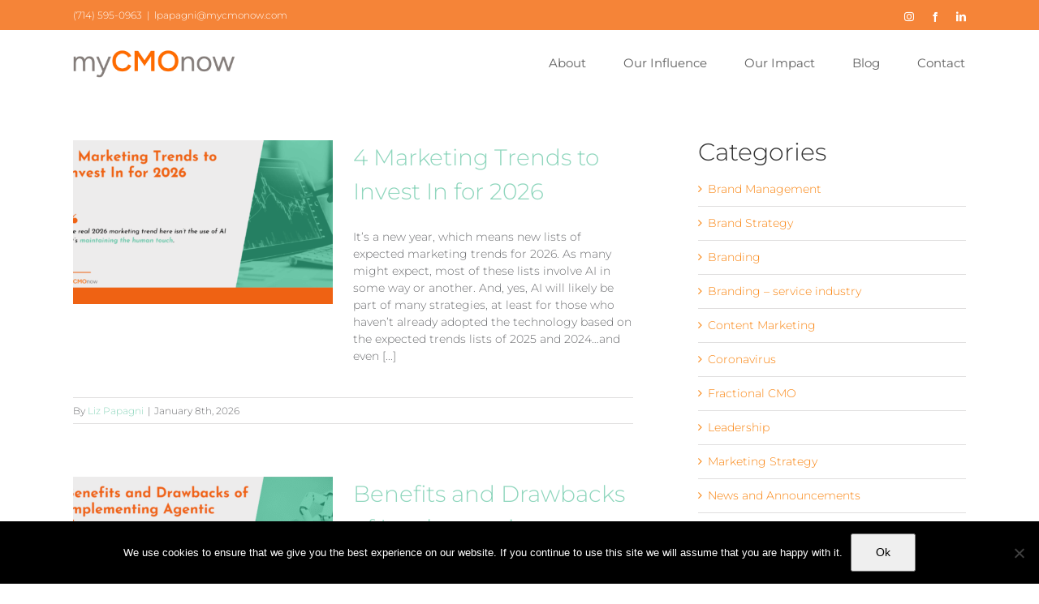

--- FILE ---
content_type: text/html; charset=UTF-8
request_url: https://marketingiw.com/blog/
body_size: 25697
content:
<!DOCTYPE html>
<html class="avada-html-layout-wide avada-html-header-position-top" lang="en-US" prefix="og: http://ogp.me/ns# fb: http://ogp.me/ns/fb#">
<head>
	<meta http-equiv="X-UA-Compatible" content="IE=edge" />
	<meta http-equiv="Content-Type" content="text/html; charset=utf-8"/>
	<meta name="viewport" content="width=device-width, initial-scale=1" />
	<meta name='robots' content='index, follow, max-image-preview:large, max-snippet:-1, max-video-preview:-1' />
	<style>img:is([sizes="auto" i], [sizes^="auto," i]) { contain-intrinsic-size: 3000px 1500px }</style>
	
	<!-- This site is optimized with the Yoast SEO plugin v26.7 - https://yoast.com/wordpress/plugins/seo/ -->
	<title>Blog - myCMOnow</title>
	<meta name="description" content="We publish valuable marketing information and insights for free regularly in our Marketing Blog." />
	<link rel="canonical" href="https://mycmonow.com/blog/" />
	<link rel="next" href="https://mycmonow.com/blog/page/2/" />
	<meta property="og:locale" content="en_US" />
	<meta property="og:type" content="article" />
	<meta property="og:title" content="Blog - myCMOnow" />
	<meta property="og:description" content="We publish valuable marketing information and insights for free regularly in our Marketing Blog." />
	<meta property="og:url" content="https://mycmonow.com/blog/" />
	<meta property="og:site_name" content="myCMOnow" />
	<script type="application/ld+json" class="yoast-schema-graph">{"@context":"https://schema.org","@graph":[{"@type":["WebPage","CollectionPage"],"@id":"https://mycmonow.com/blog/","url":"https://mycmonow.com/blog/","name":"Blog - myCMOnow","isPartOf":{"@id":"https://mycmonow.com/#website"},"datePublished":"2014-04-14T15:06:56+00:00","dateModified":"2021-04-13T11:12:29+00:00","description":"We publish valuable marketing information and insights for free regularly in our Marketing Blog.","breadcrumb":{"@id":"https://mycmonow.com/blog/#breadcrumb"},"inLanguage":"en-US"},{"@type":"BreadcrumbList","@id":"https://mycmonow.com/blog/#breadcrumb","itemListElement":[{"@type":"ListItem","position":1,"name":"Home","item":"https://mycmonow.com/"},{"@type":"ListItem","position":2,"name":"Blog"}]},{"@type":"WebSite","@id":"https://mycmonow.com/#website","url":"https://mycmonow.com/","name":"myCMOnow","description":"Branding and Marketing Strategy for the Modern Era","potentialAction":[{"@type":"SearchAction","target":{"@type":"EntryPoint","urlTemplate":"https://mycmonow.com/?s={search_term_string}"},"query-input":{"@type":"PropertyValueSpecification","valueRequired":true,"valueName":"search_term_string"}}],"inLanguage":"en-US"}]}</script>
	<!-- / Yoast SEO plugin. -->


<link rel='dns-prefetch' href='//mycmonow.com' />
<link href='//hb.wpmucdn.com' rel='preconnect' />
<link rel="alternate" type="application/rss+xml" title="myCMOnow &raquo; Feed" href="https://mycmonow.com/feed/" />
<link rel="alternate" type="application/rss+xml" title="myCMOnow &raquo; Comments Feed" href="https://mycmonow.com/comments/feed/" />
								<link rel="icon" href="https://mycmonow.com/wp-content/uploads/2023/12/favicon.png" type="image/png" />
		
		
		
						<style>
			.lazyload,
			.lazyloading {
				max-width: 100%;
			}
		</style>
						
		<meta property="og:locale" content="en_US"/>
		<meta property="og:type" content="article"/>
		<meta property="og:site_name" content="myCMOnow"/>
		<meta property="og:title" content="Blog"/>
				<meta property="og:url" content="https://mycmonow.com/4-marketing-trends-to-invest-in-for-2026/"/>
													<meta property="article:modified_time" content="2021-04-13T11:12:29-08:00"/>
											<meta property="og:image" content="https://mycmonow.com/wp-content/uploads/2026/01/Liz-New-Blog-Images-10.png"/>
		<meta property="og:image:width" content="1600"/>
		<meta property="og:image:height" content="900"/>
		<meta property="og:image:type" content="image/png"/>
				<script type="text/javascript">
/* <![CDATA[ */
window._wpemojiSettings = {"baseUrl":"https:\/\/s.w.org\/images\/core\/emoji\/16.0.1\/72x72\/","ext":".png","svgUrl":"https:\/\/s.w.org\/images\/core\/emoji\/16.0.1\/svg\/","svgExt":".svg","source":{"concatemoji":"https:\/\/mycmonow.com\/wp-includes\/js\/wp-emoji-release.min.js?ver=6.8.3"}};
/*! This file is auto-generated */
!function(s,n){var o,i,e;function c(e){try{var t={supportTests:e,timestamp:(new Date).valueOf()};sessionStorage.setItem(o,JSON.stringify(t))}catch(e){}}function p(e,t,n){e.clearRect(0,0,e.canvas.width,e.canvas.height),e.fillText(t,0,0);var t=new Uint32Array(e.getImageData(0,0,e.canvas.width,e.canvas.height).data),a=(e.clearRect(0,0,e.canvas.width,e.canvas.height),e.fillText(n,0,0),new Uint32Array(e.getImageData(0,0,e.canvas.width,e.canvas.height).data));return t.every(function(e,t){return e===a[t]})}function u(e,t){e.clearRect(0,0,e.canvas.width,e.canvas.height),e.fillText(t,0,0);for(var n=e.getImageData(16,16,1,1),a=0;a<n.data.length;a++)if(0!==n.data[a])return!1;return!0}function f(e,t,n,a){switch(t){case"flag":return n(e,"\ud83c\udff3\ufe0f\u200d\u26a7\ufe0f","\ud83c\udff3\ufe0f\u200b\u26a7\ufe0f")?!1:!n(e,"\ud83c\udde8\ud83c\uddf6","\ud83c\udde8\u200b\ud83c\uddf6")&&!n(e,"\ud83c\udff4\udb40\udc67\udb40\udc62\udb40\udc65\udb40\udc6e\udb40\udc67\udb40\udc7f","\ud83c\udff4\u200b\udb40\udc67\u200b\udb40\udc62\u200b\udb40\udc65\u200b\udb40\udc6e\u200b\udb40\udc67\u200b\udb40\udc7f");case"emoji":return!a(e,"\ud83e\udedf")}return!1}function g(e,t,n,a){var r="undefined"!=typeof WorkerGlobalScope&&self instanceof WorkerGlobalScope?new OffscreenCanvas(300,150):s.createElement("canvas"),o=r.getContext("2d",{willReadFrequently:!0}),i=(o.textBaseline="top",o.font="600 32px Arial",{});return e.forEach(function(e){i[e]=t(o,e,n,a)}),i}function t(e){var t=s.createElement("script");t.src=e,t.defer=!0,s.head.appendChild(t)}"undefined"!=typeof Promise&&(o="wpEmojiSettingsSupports",i=["flag","emoji"],n.supports={everything:!0,everythingExceptFlag:!0},e=new Promise(function(e){s.addEventListener("DOMContentLoaded",e,{once:!0})}),new Promise(function(t){var n=function(){try{var e=JSON.parse(sessionStorage.getItem(o));if("object"==typeof e&&"number"==typeof e.timestamp&&(new Date).valueOf()<e.timestamp+604800&&"object"==typeof e.supportTests)return e.supportTests}catch(e){}return null}();if(!n){if("undefined"!=typeof Worker&&"undefined"!=typeof OffscreenCanvas&&"undefined"!=typeof URL&&URL.createObjectURL&&"undefined"!=typeof Blob)try{var e="postMessage("+g.toString()+"("+[JSON.stringify(i),f.toString(),p.toString(),u.toString()].join(",")+"));",a=new Blob([e],{type:"text/javascript"}),r=new Worker(URL.createObjectURL(a),{name:"wpTestEmojiSupports"});return void(r.onmessage=function(e){c(n=e.data),r.terminate(),t(n)})}catch(e){}c(n=g(i,f,p,u))}t(n)}).then(function(e){for(var t in e)n.supports[t]=e[t],n.supports.everything=n.supports.everything&&n.supports[t],"flag"!==t&&(n.supports.everythingExceptFlag=n.supports.everythingExceptFlag&&n.supports[t]);n.supports.everythingExceptFlag=n.supports.everythingExceptFlag&&!n.supports.flag,n.DOMReady=!1,n.readyCallback=function(){n.DOMReady=!0}}).then(function(){return e}).then(function(){var e;n.supports.everything||(n.readyCallback(),(e=n.source||{}).concatemoji?t(e.concatemoji):e.wpemoji&&e.twemoji&&(t(e.twemoji),t(e.wpemoji)))}))}((window,document),window._wpemojiSettings);
/* ]]> */
</script>
<link rel='stylesheet' id='sbi_styles-css' href='https://mycmonow.com/wp-content/plugins/instagram-feed/css/sbi-styles.min.css?ver=6.10.0' type='text/css' media='all' />
<style id='wp-emoji-styles-inline-css' type='text/css'>

	img.wp-smiley, img.emoji {
		display: inline !important;
		border: none !important;
		box-shadow: none !important;
		height: 1em !important;
		width: 1em !important;
		margin: 0 0.07em !important;
		vertical-align: -0.1em !important;
		background: none !important;
		padding: 0 !important;
	}
</style>
<link rel='stylesheet' id='wp-components-css' href='https://mycmonow.com/wp-includes/css/dist/components/style.min.css?ver=6.8.3' type='text/css' media='all' />
<link rel='stylesheet' id='wp-preferences-css' href='https://mycmonow.com/wp-includes/css/dist/preferences/style.min.css?ver=6.8.3' type='text/css' media='all' />
<link rel='stylesheet' id='wp-block-editor-css' href='https://mycmonow.com/wp-includes/css/dist/block-editor/style.min.css?ver=6.8.3' type='text/css' media='all' />
<link rel='stylesheet' id='popup-maker-block-library-style-css' href='https://mycmonow.com/wp-content/plugins/popup-maker/dist/packages/block-library-style.css?ver=dbea705cfafe089d65f1' type='text/css' media='all' />
<link rel='stylesheet' id='cookie-notice-front-css' href='https://mycmonow.com/wp-content/plugins/cookie-notice/css/front.min.css?ver=2.5.11' type='text/css' media='all' />
<link rel='stylesheet' id='godaddy-styles-css' href='https://mycmonow.com/wp-content/mu-plugins/vendor/wpex/godaddy-launch/includes/Dependencies/GoDaddy/Styles/build/latest.css?ver=2.0.2' type='text/css' media='all' />
<link rel='stylesheet' id='fusion-dynamic-css-css' href='https://mycmonow.com/wp-content/uploads/fusion-styles/0c9d4795d66d22a69c87e707f7f64da9.min.css?ver=3.14.2' type='text/css' media='all' />
<script type="text/javascript" src="https://mycmonow.com/wp-includes/js/jquery/jquery.min.js?ver=3.7.1" id="jquery-core-js"></script>
<script type="text/javascript" src="https://mycmonow.com/wp-includes/js/jquery/jquery-migrate.min.js?ver=3.4.1" id="jquery-migrate-js"></script>
<link rel="https://api.w.org/" href="https://mycmonow.com/wp-json/" /><link rel="EditURI" type="application/rsd+xml" title="RSD" href="https://mycmonow.com/xmlrpc.php?rsd" />
<meta name="generator" content="WordPress 6.8.3" />
<script type="text/javascript">
(function(url){
	if(/(?:Chrome\/26\.0\.1410\.63 Safari\/537\.31|WordfenceTestMonBot)/.test(navigator.userAgent)){ return; }
	var addEvent = function(evt, handler) {
		if (window.addEventListener) {
			document.addEventListener(evt, handler, false);
		} else if (window.attachEvent) {
			document.attachEvent('on' + evt, handler);
		}
	};
	var removeEvent = function(evt, handler) {
		if (window.removeEventListener) {
			document.removeEventListener(evt, handler, false);
		} else if (window.detachEvent) {
			document.detachEvent('on' + evt, handler);
		}
	};
	var evts = 'contextmenu dblclick drag dragend dragenter dragleave dragover dragstart drop keydown keypress keyup mousedown mousemove mouseout mouseover mouseup mousewheel scroll'.split(' ');
	var logHuman = function() {
		if (window.wfLogHumanRan) { return; }
		window.wfLogHumanRan = true;
		var wfscr = document.createElement('script');
		wfscr.type = 'text/javascript';
		wfscr.async = true;
		wfscr.src = url + '&r=' + Math.random();
		(document.getElementsByTagName('head')[0]||document.getElementsByTagName('body')[0]).appendChild(wfscr);
		for (var i = 0; i < evts.length; i++) {
			removeEvent(evts[i], logHuman);
		}
	};
	for (var i = 0; i < evts.length; i++) {
		addEvent(evts[i], logHuman);
	}
})('//mycmonow.com/?wordfence_lh=1&hid=5FA0133C0227CC54F3C67EA07252C3ED');
</script>		<script>
			document.documentElement.className = document.documentElement.className.replace('no-js', 'js');
		</script>
				<style>
			.no-js img.lazyload {
				display: none;
			}

			figure.wp-block-image img.lazyloading {
				min-width: 150px;
			}

			.lazyload,
			.lazyloading {
				--smush-placeholder-width: 100px;
				--smush-placeholder-aspect-ratio: 1/1;
				width: var(--smush-image-width, var(--smush-placeholder-width)) !important;
				aspect-ratio: var(--smush-image-aspect-ratio, var(--smush-placeholder-aspect-ratio)) !important;
			}

						.lazyload, .lazyloading {
				opacity: 0;
			}

			.lazyloaded {
				opacity: 1;
				transition: opacity 400ms;
				transition-delay: 0ms;
			}

					</style>
		<style type="text/css" id="css-fb-visibility">@media screen and (max-width: 640px){.fusion-no-small-visibility{display:none !important;}body .sm-text-align-center{text-align:center !important;}body .sm-text-align-left{text-align:left !important;}body .sm-text-align-right{text-align:right !important;}body .sm-text-align-justify{text-align:justify !important;}body .sm-flex-align-center{justify-content:center !important;}body .sm-flex-align-flex-start{justify-content:flex-start !important;}body .sm-flex-align-flex-end{justify-content:flex-end !important;}body .sm-mx-auto{margin-left:auto !important;margin-right:auto !important;}body .sm-ml-auto{margin-left:auto !important;}body .sm-mr-auto{margin-right:auto !important;}body .fusion-absolute-position-small{position:absolute;width:100%;}.awb-sticky.awb-sticky-small{ position: sticky; top: var(--awb-sticky-offset,0); }}@media screen and (min-width: 641px) and (max-width: 1024px){.fusion-no-medium-visibility{display:none !important;}body .md-text-align-center{text-align:center !important;}body .md-text-align-left{text-align:left !important;}body .md-text-align-right{text-align:right !important;}body .md-text-align-justify{text-align:justify !important;}body .md-flex-align-center{justify-content:center !important;}body .md-flex-align-flex-start{justify-content:flex-start !important;}body .md-flex-align-flex-end{justify-content:flex-end !important;}body .md-mx-auto{margin-left:auto !important;margin-right:auto !important;}body .md-ml-auto{margin-left:auto !important;}body .md-mr-auto{margin-right:auto !important;}body .fusion-absolute-position-medium{position:absolute;width:100%;}.awb-sticky.awb-sticky-medium{ position: sticky; top: var(--awb-sticky-offset,0); }}@media screen and (min-width: 1025px){.fusion-no-large-visibility{display:none !important;}body .lg-text-align-center{text-align:center !important;}body .lg-text-align-left{text-align:left !important;}body .lg-text-align-right{text-align:right !important;}body .lg-text-align-justify{text-align:justify !important;}body .lg-flex-align-center{justify-content:center !important;}body .lg-flex-align-flex-start{justify-content:flex-start !important;}body .lg-flex-align-flex-end{justify-content:flex-end !important;}body .lg-mx-auto{margin-left:auto !important;margin-right:auto !important;}body .lg-ml-auto{margin-left:auto !important;}body .lg-mr-auto{margin-right:auto !important;}body .fusion-absolute-position-large{position:absolute;width:100%;}.awb-sticky.awb-sticky-large{ position: sticky; top: var(--awb-sticky-offset,0); }}</style><!-- Instagram Feed CSS -->
<style type="text/css">
#sb_instagram #sbi_load .sbi_load_btn  {
    background: transparent;
    border: 1px solid #fff;
}
#sb_instagram .sbi_follow_btn a {
    background: transparent;
    border: 1px solid #fff;
}
#sb_instagram .sbi_follow_btn a:hover {
    background: rgba(255,255,255,0.8) !important;
}
</style>
		<style type="text/css" id="wp-custom-css">
			/* ---- MyCMO 2025 Updates ---- */
.home-about-text h2 {
	margin-bottom: 24px;
}
.home-about-text h3 {
    color: #F9830E;
    font-size: 50px;
    font-weight: 800;
    line-height: 1em !important;
    margin-bottom: 0px;
}
.home-integral .panel-body.toggle-content {
    padding-top: 0px;
}
.home-integral .panel-body.toggle-content ul {
    margin-top: 4px;
}
.home-integral .accordian.fusion-accordian {
    border-top: 1px solid #e0dede;
}
bold, strong {
    font-weight: 600;
}
.fusion-sidebar-inner-content h4.widget-title {
    margin-bottom: 20px;
}
.mycmo-liz-bio .fusion-builder-row {
    align-items: center !important;
}
.liz-intro {
    margin-bottom: 30px;
}
.impact-sidebar h3 {
	color: #fff !important;
	line-height: 1.35em !important;
	margin-bottom: 26px;
}
.flip-box-inner-wrapper {
  height: 191px !important;
  width: 191px !important;
}
.flip-box-inner-wrapper .flip-box-front, .flip-box-inner-wrapper .flip-box-back {
  height: 100%;
  width: 100%;
}
@media only screen and (max-width: 800px) {
    .flip-box-inner-wrapper {
        height: 170px !important;
        width: 170px !important;
        min-height: 170px !important;
    }
	.fusion-builder-column-5.home-good-fit > .fusion-column-wrapper, .fusion-builder-column-6 > .fusion-column-wrapper {
    padding: 54px 30px 0px !important;
  }
}		</style>
				<script type="text/javascript">
			var doc = document.documentElement;
			doc.setAttribute( 'data-useragent', navigator.userAgent );
		</script>
		<!-- Google tag (gtag.js) -->
<script async src="https://www.googletagmanager.com/gtag/js?id=G-MZ74TJMYJ1"></script>
<script>
  window.dataLayer = window.dataLayer || [];
  function gtag(){dataLayer.push(arguments);}
  gtag('js', new Date());

  gtag('config', 'G-MZ74TJMYJ1');
</script>
	</head>

<body data-rsssl=1 class="blog wp-theme-Avada cookies-not-set has-sidebar fusion-image-hovers fusion-pagination-sizing fusion-button_type-flat fusion-button_span-no fusion-button_gradient-linear avada-image-rollover-circle-no avada-image-rollover-no fusion-body ltr fusion-sticky-header no-tablet-sticky-header no-mobile-sticky-header no-mobile-slidingbar no-mobile-totop avada-has-rev-slider-styles fusion-disable-outline fusion-sub-menu-fade mobile-logo-pos-left layout-wide-mode avada-has-boxed-modal-shadow-none layout-scroll-offset-full avada-has-zero-margin-offset-top fusion-top-header menu-text-align-center mobile-menu-design-modern fusion-hide-pagination-text fusion-header-layout-v3 avada-responsive avada-footer-fx-none avada-menu-highlight-style-textcolor fusion-search-form-classic fusion-main-menu-search-overlay fusion-avatar-square avada-sticky-shrinkage avada-dropdown-styles avada-blog-layout-medium avada-blog-archive-layout-medium avada-header-shadow-no avada-menu-icon-position-left avada-has-megamenu-shadow avada-has-mainmenu-dropdown-divider avada-has-pagetitle-bg-full avada-has-breadcrumb-mobile-hidden avada-has-titlebar-hide avada-has-footer-widget-bg-image avada-has-pagination-padding avada-flyout-menu-direction-fade avada-ec-views-v1" data-awb-post-id="3488">
		<a class="skip-link screen-reader-text" href="#content">Skip to content</a>

	<div id="boxed-wrapper">
		
		<div id="wrapper" class="fusion-wrapper">
			<div id="home" style="position:relative;top:-1px;"></div>
							
					
			<header class="fusion-header-wrapper">
				<div class="fusion-header-v3 fusion-logo-alignment fusion-logo-left fusion-sticky-menu- fusion-sticky-logo- fusion-mobile-logo-  fusion-mobile-menu-design-modern">
					
<div class="fusion-secondary-header">
	<div class="fusion-row">
					<div class="fusion-alignleft">
				<div class="fusion-contact-info"><span class="fusion-contact-info-phone-number">(714) 595-0963</span><span class="fusion-header-separator">|</span><span class="fusion-contact-info-email-address"><a href="mailto:lp&#97;pag&#110;&#105;&#64;&#109;y&#99;&#109;&#111;n&#111;w&#46;&#99;o&#109;">lp&#97;pag&#110;&#105;&#64;&#109;y&#99;&#109;&#111;n&#111;w&#46;&#99;o&#109;</a></span></div>			</div>
							<div class="fusion-alignright">
				<div class="fusion-social-links-header"><div class="fusion-social-networks"><div class="fusion-social-networks-wrapper"><a  class="fusion-social-network-icon fusion-tooltip fusion-instagram awb-icon-instagram" style data-placement="bottom" data-title="Instagram" data-toggle="tooltip" title="Instagram" href="https://www.instagram.com/mycmonow/" target="_blank" rel="noopener noreferrer"><span class="screen-reader-text">Instagram</span></a><a  class="fusion-social-network-icon fusion-tooltip fusion-facebook awb-icon-facebook" style data-placement="bottom" data-title="Facebook" data-toggle="tooltip" title="Facebook" href="https://www.facebook.com/MyCMOnow" target="_blank" rel="noreferrer"><span class="screen-reader-text">Facebook</span></a><a  class="fusion-social-network-icon fusion-tooltip fusion-linkedin awb-icon-linkedin" style data-placement="bottom" data-title="LinkedIn" data-toggle="tooltip" title="LinkedIn" href="https://www.linkedin.com/showcase/my-cmo-now/?viewAsMember=true" target="_blank" rel="noopener noreferrer"><span class="screen-reader-text">LinkedIn</span></a></div></div></div>			</div>
			</div>
</div>
<div class="fusion-header-sticky-height"></div>
<div class="fusion-header">
	<div class="fusion-row">
					<div class="fusion-logo" data-margin-top="20px" data-margin-bottom="10px" data-margin-left="0px" data-margin-right="0px">
			<a class="fusion-logo-link"  href="https://mycmonow.com/" >

						<!-- standard logo -->
			<img data-src="https://mycmonow.com/wp-content/uploads/2023/12/myCMOnow.png" data-srcset="https://mycmonow.com/wp-content/uploads/2023/12/myCMOnow.png 1x" width="600" height="130" alt="myCMOnow Logo" data-retina_logo_url="" class="fusion-standard-logo lazyload" src="[data-uri]" style="--smush-placeholder-width: 600px; --smush-placeholder-aspect-ratio: 600/130;" />

			
					</a>
		</div>		<nav class="fusion-main-menu" aria-label="Main Menu"><div class="fusion-overlay-search">		<form role="search" class="searchform fusion-search-form  fusion-search-form-classic" method="get" action="https://mycmonow.com/">
			<div class="fusion-search-form-content">

				
				<div class="fusion-search-field search-field">
					<label><span class="screen-reader-text">Search for:</span>
													<input type="search" value="" name="s" class="s" placeholder="Search..." required aria-required="true" aria-label="Search..."/>
											</label>
				</div>
				<div class="fusion-search-button search-button">
					<input type="submit" class="fusion-search-submit searchsubmit" aria-label="Search" value="&#xf002;" />
									</div>

				
			</div>


			
		</form>
		<div class="fusion-search-spacer"></div><a href="#" role="button" aria-label="Close Search" class="fusion-close-search"></a></div><ul id="menu-top-menu" class="fusion-menu"><li  id="menu-item-2413"  class="menu-item menu-item-type-custom menu-item-object-custom menu-item-2413"  data-item-id="2413"><a  href="/#about" class="fusion-textcolor-highlight"><span class="menu-text">About</span></a></li><li  id="menu-item-3331"  class="menu-item menu-item-type-custom menu-item-object-custom menu-item-3331"  data-item-id="3331"><a  href="/#our-influence" class="fusion-textcolor-highlight"><span class="menu-text">Our Influence</span></a></li><li  id="menu-item-2414"  class="menu-item menu-item-type-custom menu-item-object-custom menu-item-2414"  data-item-id="2414"><a  href="/#our-impact" class="fusion-textcolor-highlight"><span class="menu-text">Our Impact</span></a></li><li  id="menu-item-552"  class="menu-item menu-item-type-post_type menu-item-object-page current-menu-item page_item page-item-35 current_page_item current_page_parent menu-item-552"  data-item-id="552"><a  href="https://mycmonow.com/blog/" class="fusion-textcolor-highlight"><span class="menu-text">Blog</span></a></li><li  id="menu-item-551"  class="menu-item menu-item-type-post_type menu-item-object-page menu-item-551"  data-item-id="551"><a  href="https://mycmonow.com/contact/" class="fusion-textcolor-highlight"><span class="menu-text">Contact</span></a></li></ul></nav>	<div class="fusion-mobile-menu-icons">
							<a href="#" class="fusion-icon awb-icon-bars" aria-label="Toggle mobile menu" aria-expanded="false"></a>
		
		
		
			</div>

<nav class="fusion-mobile-nav-holder fusion-mobile-menu-text-align-left" aria-label="Main Menu Mobile"></nav>

					</div>
</div>
				</div>
				<div class="fusion-clearfix"></div>
			</header>
								
							<div id="sliders-container" class="fusion-slider-visibility">
					</div>
				
					
							
			
						<main id="main" class="clearfix ">
				<div class="fusion-row" style="">
	<section id="content" class="" style="float: left;">
	<div id="posts-container" class="fusion-blog-archive fusion-blog-layout-medium-wrapper fusion-clearfix">
	<div class="fusion-posts-container fusion-blog-layout-medium fusion-posts-container-infinite fusion-posts-container-load-more " data-pages="51">
		
		
													<article id="post-3488" class="fusion-post-medium  post fusion-clearfix post-3488 type-post status-publish format-standard has-post-thumbnail hentry category-marketing-strategy tag-ai tag-buyer-personas tag-content-marketing-2 tag-marketing-personalization tag-marketing-trends">
				
				
				
									
		<div class="fusion-flexslider flexslider fusion-flexslider-loading fusion-post-slideshow">
		<ul class="slides">
																		<li><div  class="fusion-image-wrapper fusion-image-size-fixed" aria-haspopup="true">
							<a href="https://mycmonow.com/4-marketing-trends-to-invest-in-for-2026/" aria-label="4 Marketing Trends to Invest In for 2026">
							<img width="320" height="202" src="https://mycmonow.com/wp-content/uploads/2026/01/Liz-New-Blog-Images-10-320x202.png" class="attachment-blog-medium size-blog-medium wp-post-image" alt="line graph on tablet indicates trends" decoding="async" fetchpriority="high" srcset="https://mycmonow.com/wp-content/uploads/2026/01/Liz-New-Blog-Images-10-320x202.png 320w, https://mycmonow.com/wp-content/uploads/2026/01/Liz-New-Blog-Images-10-700x441.png 700w" sizes="(max-width: 320px) 100vw, 320px" />			</a>
							</div>
</li>
																																																																														</ul>
	</div>
				
				
				
				<div class="fusion-post-content post-content">
					<h2 class="entry-title fusion-post-title"><a href="https://mycmonow.com/4-marketing-trends-to-invest-in-for-2026/">4 Marketing Trends to Invest In for 2026</a></h2>
										
					<div class="fusion-post-content-container">
						<p>It’s a new year, which means new lists of expected marketing trends for 2026. As many might expect, most of these lists involve AI in some way or another. And, yes, AI will likely be part of many strategies, at least for those who haven’t already adopted the technology based on the expected trends lists of 2025 and 2024…and even  [...]</p>					</div>
				</div>

									<div class="fusion-clearfix"></div>
				
																			<div class="fusion-meta-info">
																						<div class="fusion-alignleft">By <span class="vcard"><span class="fn"><a href="https://mycmonow.com/author/liz/" title="Posts by Liz Papagni" rel="author">Liz Papagni</a></span></span><span class="fusion-inline-sep">|</span><span class="updated rich-snippet-hidden">2026-01-07T13:48:29-08:00</span><span>January 8th, 2026</span><span class="fusion-inline-sep">|</span></div>							
																				</div>
									
				
							</article>

			
											<article id="post-3469" class="fusion-post-medium  post fusion-clearfix post-3469 type-post status-publish format-standard has-post-thumbnail hentry category-marketing-strategy tag-agentic-commerce tag-ai tag-ai-for-marketing">
				
				
				
									
		<div class="fusion-flexslider flexslider fusion-flexslider-loading fusion-post-slideshow">
		<ul class="slides">
																		<li><div  class="fusion-image-wrapper fusion-image-size-fixed" aria-haspopup="true">
							<a href="https://mycmonow.com/benefits-and-drawbacks-of-implementing-agentic-commerce/" aria-label="Benefits and Drawbacks of Implementing Agentic Commerce">
							<img width="320" height="202" data-src="https://mycmonow.com/wp-content/uploads/2025/11/Liz-New-Blog-Images-9-320x202.png" class="attachment-blog-medium size-blog-medium wp-post-image lazyload" alt="Shopping cart pushed by large robot hand" decoding="async" data-srcset="https://mycmonow.com/wp-content/uploads/2025/11/Liz-New-Blog-Images-9-320x202.png 320w, https://mycmonow.com/wp-content/uploads/2025/11/Liz-New-Blog-Images-9-700x441.png 700w" data-sizes="(max-width: 320px) 100vw, 320px" src="[data-uri]" style="--smush-placeholder-width: 320px; --smush-placeholder-aspect-ratio: 320/202;" />			</a>
							</div>
</li>
																																																																														</ul>
	</div>
				
				
				
				<div class="fusion-post-content post-content">
					<h2 class="entry-title fusion-post-title"><a href="https://mycmonow.com/benefits-and-drawbacks-of-implementing-agentic-commerce/">Benefits and Drawbacks of Implementing Agentic Commerce</a></h2>
										
					<div class="fusion-post-content-container">
						<p>In commerce, whether in physical stores or online, the easier it is to make a purchase, the more likely you are to make a sale. And making purchasing easier means removing any friction that might slow or stop the act of buying. Almost every innovation and improvement in marketing has been to remove friction: first adding ecommerce to brick-and-mortar options,  [...]</p>					</div>
				</div>

									<div class="fusion-clearfix"></div>
				
																			<div class="fusion-meta-info">
																						<div class="fusion-alignleft">By <span class="vcard"><span class="fn"><a href="https://mycmonow.com/author/liz/" title="Posts by Liz Papagni" rel="author">Liz Papagni</a></span></span><span class="fusion-inline-sep">|</span><span class="updated rich-snippet-hidden">2025-11-03T11:02:53-08:00</span><span>November 3rd, 2025</span><span class="fusion-inline-sep">|</span></div>							
																				</div>
									
				
							</article>

			
											<article id="post-3448" class="fusion-post-medium  post fusion-clearfix post-3448 type-post status-publish format-standard has-post-thumbnail hentry category-fractional-cmo category-leadership tag-ai tag-ai-for-marketing tag-marketing-leadership">
				
				
				
									
		<div class="fusion-flexslider flexslider fusion-flexslider-loading fusion-post-slideshow">
		<ul class="slides">
																		<li><div  class="fusion-image-wrapper fusion-image-size-fixed" aria-haspopup="true">
							<a href="https://mycmonow.com/3-ways-businesses-can-use-ai-that-actually-work/" aria-label="3 Ways Businesses Can Use AI (That Actually Work)">
							<img width="320" height="202" data-src="https://mycmonow.com/wp-content/uploads/2025/09/Liz-New-Blog-Images-8-320x202.png" class="attachment-blog-medium size-blog-medium wp-post-image lazyload" alt="Computer chip marked with AI indicates the topic of the blog" decoding="async" data-srcset="https://mycmonow.com/wp-content/uploads/2025/09/Liz-New-Blog-Images-8-320x202.png 320w, https://mycmonow.com/wp-content/uploads/2025/09/Liz-New-Blog-Images-8-700x441.png 700w" data-sizes="(max-width: 320px) 100vw, 320px" src="[data-uri]" style="--smush-placeholder-width: 320px; --smush-placeholder-aspect-ratio: 320/202;" />			</a>
							</div>
</li>
																																																																														</ul>
	</div>
				
				
				
				<div class="fusion-post-content post-content">
					<h2 class="entry-title fusion-post-title"><a href="https://mycmonow.com/3-ways-businesses-can-use-ai-that-actually-work/">3 Ways Businesses Can Use AI (That Actually Work)</a></h2>
										
					<div class="fusion-post-content-container">
						<p>A recent report detailed the many reasons why 95% of AI pilot programs had failed for enterprise businesses. Small to medium businesses that had high hopes for cutting budgets with the help of AI had those hopes dashed when they realized how many large companies saw a 0% return on investment. Does that mean AI is dead before it even  [...]</p>					</div>
				</div>

									<div class="fusion-clearfix"></div>
				
																			<div class="fusion-meta-info">
																						<div class="fusion-alignleft">By <span class="vcard"><span class="fn"><a href="https://mycmonow.com/author/liz/" title="Posts by Liz Papagni" rel="author">Liz Papagni</a></span></span><span class="fusion-inline-sep">|</span><span class="updated rich-snippet-hidden">2025-09-16T06:38:26-07:00</span><span>September 15th, 2025</span><span class="fusion-inline-sep">|</span></div>							
																				</div>
									
				
							</article>

			
											<article id="post-3387" class="fusion-post-medium  post fusion-clearfix post-3387 type-post status-publish format-standard has-post-thumbnail hentry category-fractional-cmo category-leadership category-marketing-strategy tag-brand-management-2 tag-branding-2 tag-corporate-branding tag-digital-marketing tag-fractional-cmo tag-marketing-leadership">
				
				
				
									
		<div class="fusion-flexslider flexslider fusion-flexslider-loading fusion-post-slideshow">
		<ul class="slides">
																		<li><div  class="fusion-image-wrapper fusion-image-size-fixed" aria-haspopup="true">
							<a href="https://mycmonow.com/hiring-a-fractional-cmo-what-you-should-know/" aria-label="Hiring a Fractional CMO – What You Should Know">
							<img width="320" height="202" data-src="https://mycmonow.com/wp-content/uploads/2025/06/Liz-New-Blog-Images-7-320x202.png" class="attachment-blog-medium size-blog-medium wp-post-image lazyload" alt="blog header image for hiring a fractional cmo" decoding="async" data-srcset="https://mycmonow.com/wp-content/uploads/2025/06/Liz-New-Blog-Images-7-320x202.png 320w, https://mycmonow.com/wp-content/uploads/2025/06/Liz-New-Blog-Images-7-700x441.png 700w" data-sizes="(max-width: 320px) 100vw, 320px" src="[data-uri]" style="--smush-placeholder-width: 320px; --smush-placeholder-aspect-ratio: 320/202;" />			</a>
							</div>
</li>
																																																																														</ul>
	</div>
				
				
				
				<div class="fusion-post-content post-content">
					<h2 class="entry-title fusion-post-title"><a href="https://mycmonow.com/hiring-a-fractional-cmo-what-you-should-know/">Hiring a Fractional CMO – What You Should Know</a></h2>
										
					<div class="fusion-post-content-container">
						<p>At some stage, you may determine that marketing leadership is necessary to continue growing your business. This could be due to quick growth for a small business, loss of market share for a medium business that has never needed marketing leadership before, or perhaps a change in leadership for enterprise level businesses. Whatever the reason for needing marketing leadership, a  [...]</p>					</div>
				</div>

									<div class="fusion-clearfix"></div>
				
																			<div class="fusion-meta-info">
																						<div class="fusion-alignleft">By <span class="vcard"><span class="fn"><a href="https://mycmonow.com/author/liz/" title="Posts by Liz Papagni" rel="author">Liz Papagni</a></span></span><span class="fusion-inline-sep">|</span><span class="updated rich-snippet-hidden">2025-06-17T01:58:12-07:00</span><span>June 17th, 2025</span><span class="fusion-inline-sep">|</span></div>							
																				</div>
									
				
							</article>

			
		
		
	</div>

				<button class="fusion-load-more-button fusion-blog-button fusion-clearfix">
			Load More Posts		</button>
		<div class="fusion-infinite-scroll-trigger"></div><div class="pagination infinite-scroll clearfix" style="display:none;"><span class="current">1</span><a href="https://mycmonow.com/blog/page/2/" class="inactive">2</a><a class="pagination-next" rel="next" href="https://mycmonow.com/blog/page/2/"><span class="page-text">Next</span><span class="page-next"></span></a></div><div class="fusion-clearfix"></div></div>
	</section>
	<aside id="sidebar" class="sidebar fusion-widget-area fusion-content-widget-area fusion-sidebar-right fusion-blogsidebar fusion-sticky-sidebar" style="float: right;" data="">
			<div class="fusion-sidebar-inner-content">
											
					<section id="categories-4" class="widget widget_categories"><div class="heading"><h4 class="widget-title">Categories</h4></div>
			<ul>
					<li class="cat-item cat-item-24"><a href="https://mycmonow.com/category/brand-management/">Brand Management</a>
</li>
	<li class="cat-item cat-item-17"><a href="https://mycmonow.com/category/brand-strategy/">Brand Strategy</a>
</li>
	<li class="cat-item cat-item-18"><a href="https://mycmonow.com/category/branding/">Branding</a>
</li>
	<li class="cat-item cat-item-22"><a href="https://mycmonow.com/category/branding/branding-service-industry/">Branding &#8211; service industry</a>
</li>
	<li class="cat-item cat-item-19"><a href="https://mycmonow.com/category/content-marketing/">Content Marketing</a>
</li>
	<li class="cat-item cat-item-137"><a href="https://mycmonow.com/category/coronavirus/">Coronavirus</a>
</li>
	<li class="cat-item cat-item-143"><a href="https://mycmonow.com/category/fractional-cmo/">Fractional CMO</a>
</li>
	<li class="cat-item cat-item-162"><a href="https://mycmonow.com/category/leadership/">Leadership</a>
</li>
	<li class="cat-item cat-item-20"><a href="https://mycmonow.com/category/marketing-strategy/">Marketing Strategy</a>
</li>
	<li class="cat-item cat-item-87"><a href="https://mycmonow.com/category/news-and-announcements/">News and Announcements</a>
</li>
	<li class="cat-item cat-item-105"><a href="https://mycmonow.com/category/product-launch/">Product Launch</a>
</li>
	<li class="cat-item cat-item-76"><a href="https://mycmonow.com/category/social-media-marketing/">Social Media Marketing</a>
</li>
	<li class="cat-item cat-item-75"><a href="https://mycmonow.com/category/website-design/">Website Design</a>
</li>
			</ul>

			</section>					</div>
	</aside>
						
					</div>  <!-- fusion-row -->
				</main>  <!-- #main -->
				
				
								
					
		<div class="fusion-footer">
					
	<footer class="fusion-footer-widget-area fusion-widget-area">
		<div class="fusion-row">
			<div class="fusion-columns fusion-columns-3 fusion-widget-area">
				
																									<div class="fusion-column col-lg-4 col-md-4 col-sm-4">
							<section id="text-7" class="fusion-footer-widget-column widget widget_text" style="border-style: solid;border-color:transparent;border-width:0px;"><h4 class="widget-title">myCMOnow</h4>			<div class="textwidget"><p>myCMOnow means you have experienced marketing leadership within reach today. We become an invaluable part of your executive suite, lead your current internal team, and augment your staff to develop and plan, execute, and track metrics for tailored strategies that align with your goals. Ready to access on-demand leadership, innovative insights, and strategic guidance when and where you need it?  Contact us today.</p>
</div>
		<div style="clear:both;"></div></section><section id="text-3" class="fusion-footer-widget-column widget widget_text" style="border-style: solid;border-color:transparent;border-width:0px;"><h4 class="widget-title">Contact Us</h4>			<div class="textwidget"><p>(714) 595-0963<br />
<a href="mailto:lpapagni@mycmonow.com">lpapagni@mycmonow.com</a></p>
</div>
		<div style="clear:both;"></div></section>																					</div>
																										<div class="fusion-column col-lg-4 col-md-4 col-sm-4">
							
		<section id="recent-posts-4" class="fusion-footer-widget-column widget widget_recent_entries">
		<h4 class="widget-title">Recent Posts</h4>
		<ul>
											<li>
					<a href="https://mycmonow.com/4-marketing-trends-to-invest-in-for-2026/">4 Marketing Trends to Invest In for 2026</a>
									</li>
											<li>
					<a href="https://mycmonow.com/benefits-and-drawbacks-of-implementing-agentic-commerce/">Benefits and Drawbacks of Implementing Agentic Commerce</a>
									</li>
											<li>
					<a href="https://mycmonow.com/3-ways-businesses-can-use-ai-that-actually-work/">3 Ways Businesses Can Use AI (That Actually Work)</a>
									</li>
											<li>
					<a href="https://mycmonow.com/hiring-a-fractional-cmo-what-you-should-know/">Hiring a Fractional CMO – What You Should Know</a>
									</li>
											<li>
					<a href="https://mycmonow.com/why-marketing-is-important-when-you-sell-or-exit-your-business/">Why Marketing Is Important When You Sell or Exit Your Business</a>
									</li>
					</ul>

		<div style="clear:both;"></div></section>																					</div>
																										<div class="fusion-column fusion-column-last col-lg-4 col-md-4 col-sm-4">
							<section id="custom_html-2" class="widget_text fusion-footer-widget-column widget widget_custom_html" style="border-style: solid;border-color:transparent;border-width:0px;"><h4 class="widget-title">Instagram</h4><div class="textwidget custom-html-widget">
<div id="sb_instagram"  class="sbi sbi_mob_col_1 sbi_tab_col_2 sbi_col_4 sbi_width_resp" style="padding-bottom: 10px;"	 data-feedid="*3"  data-res="auto" data-cols="4" data-colsmobile="1" data-colstablet="2" data-num="20" data-nummobile="20" data-item-padding="5"	 data-shortcode-atts="{&quot;feed&quot;:&quot;3&quot;}"  data-postid="" data-locatornonce="7665d59f68" data-imageaspectratio="1:1" data-sbi-flags="favorLocal,gdpr">
	
	<div id="sbi_images"  style="gap: 10px;">
		<div class="sbi_item sbi_type_image sbi_new sbi_transition"
	id="sbi_17995603214728379" data-date="1768310507">
	<div class="sbi_photo_wrap">
		<a class="sbi_photo" href="https://www.instagram.com/p/DTc8zQDjWw1/" target="_blank" rel="noopener nofollow"
			data-full-res="https://scontent-atl3-3.cdninstagram.com/v/t51.82787-15/616423313_18307993795269342_8046052451330933137_n.jpg?stp=dst-jpg_e35_tt6&#038;_nc_cat=111&#038;ccb=7-5&#038;_nc_sid=18de74&#038;efg=eyJlZmdfdGFnIjoiRkVFRC5iZXN0X2ltYWdlX3VybGdlbi5DMyJ9&#038;_nc_ohc=_7isTcc-ZqMQ7kNvwGPSY04&#038;_nc_oc=AdkswTZMd_RbCWGeadAp7ijbSXio3w8-mDOlAdA_x2ywOAXvrrVu73xnEIAHXxb7XAQ&#038;_nc_zt=23&#038;_nc_ht=scontent-atl3-3.cdninstagram.com&#038;edm=ANo9K5cEAAAA&#038;_nc_gid=bAsUECFw9Iv1KYx1HcgEGQ&#038;oh=00_AfpZ_2ED8XCgrlRY6DCjy4I0Vun5L8mWDjV3cS-jDj5FTA&#038;oe=696E01BC"
			data-img-src-set="{&quot;d&quot;:&quot;https:\/\/scontent-atl3-3.cdninstagram.com\/v\/t51.82787-15\/616423313_18307993795269342_8046052451330933137_n.jpg?stp=dst-jpg_e35_tt6&amp;_nc_cat=111&amp;ccb=7-5&amp;_nc_sid=18de74&amp;efg=eyJlZmdfdGFnIjoiRkVFRC5iZXN0X2ltYWdlX3VybGdlbi5DMyJ9&amp;_nc_ohc=_7isTcc-ZqMQ7kNvwGPSY04&amp;_nc_oc=AdkswTZMd_RbCWGeadAp7ijbSXio3w8-mDOlAdA_x2ywOAXvrrVu73xnEIAHXxb7XAQ&amp;_nc_zt=23&amp;_nc_ht=scontent-atl3-3.cdninstagram.com&amp;edm=ANo9K5cEAAAA&amp;_nc_gid=bAsUECFw9Iv1KYx1HcgEGQ&amp;oh=00_AfpZ_2ED8XCgrlRY6DCjy4I0Vun5L8mWDjV3cS-jDj5FTA&amp;oe=696E01BC&quot;,&quot;150&quot;:&quot;https:\/\/scontent-atl3-3.cdninstagram.com\/v\/t51.82787-15\/616423313_18307993795269342_8046052451330933137_n.jpg?stp=dst-jpg_e35_tt6&amp;_nc_cat=111&amp;ccb=7-5&amp;_nc_sid=18de74&amp;efg=eyJlZmdfdGFnIjoiRkVFRC5iZXN0X2ltYWdlX3VybGdlbi5DMyJ9&amp;_nc_ohc=_7isTcc-ZqMQ7kNvwGPSY04&amp;_nc_oc=AdkswTZMd_RbCWGeadAp7ijbSXio3w8-mDOlAdA_x2ywOAXvrrVu73xnEIAHXxb7XAQ&amp;_nc_zt=23&amp;_nc_ht=scontent-atl3-3.cdninstagram.com&amp;edm=ANo9K5cEAAAA&amp;_nc_gid=bAsUECFw9Iv1KYx1HcgEGQ&amp;oh=00_AfpZ_2ED8XCgrlRY6DCjy4I0Vun5L8mWDjV3cS-jDj5FTA&amp;oe=696E01BC&quot;,&quot;320&quot;:&quot;https:\/\/scontent-atl3-3.cdninstagram.com\/v\/t51.82787-15\/616423313_18307993795269342_8046052451330933137_n.jpg?stp=dst-jpg_e35_tt6&amp;_nc_cat=111&amp;ccb=7-5&amp;_nc_sid=18de74&amp;efg=eyJlZmdfdGFnIjoiRkVFRC5iZXN0X2ltYWdlX3VybGdlbi5DMyJ9&amp;_nc_ohc=_7isTcc-ZqMQ7kNvwGPSY04&amp;_nc_oc=AdkswTZMd_RbCWGeadAp7ijbSXio3w8-mDOlAdA_x2ywOAXvrrVu73xnEIAHXxb7XAQ&amp;_nc_zt=23&amp;_nc_ht=scontent-atl3-3.cdninstagram.com&amp;edm=ANo9K5cEAAAA&amp;_nc_gid=bAsUECFw9Iv1KYx1HcgEGQ&amp;oh=00_AfpZ_2ED8XCgrlRY6DCjy4I0Vun5L8mWDjV3cS-jDj5FTA&amp;oe=696E01BC&quot;,&quot;640&quot;:&quot;https:\/\/scontent-atl3-3.cdninstagram.com\/v\/t51.82787-15\/616423313_18307993795269342_8046052451330933137_n.jpg?stp=dst-jpg_e35_tt6&amp;_nc_cat=111&amp;ccb=7-5&amp;_nc_sid=18de74&amp;efg=eyJlZmdfdGFnIjoiRkVFRC5iZXN0X2ltYWdlX3VybGdlbi5DMyJ9&amp;_nc_ohc=_7isTcc-ZqMQ7kNvwGPSY04&amp;_nc_oc=AdkswTZMd_RbCWGeadAp7ijbSXio3w8-mDOlAdA_x2ywOAXvrrVu73xnEIAHXxb7XAQ&amp;_nc_zt=23&amp;_nc_ht=scontent-atl3-3.cdninstagram.com&amp;edm=ANo9K5cEAAAA&amp;_nc_gid=bAsUECFw9Iv1KYx1HcgEGQ&amp;oh=00_AfpZ_2ED8XCgrlRY6DCjy4I0Vun5L8mWDjV3cS-jDj5FTA&amp;oe=696E01BC&quot;}">
			<span class="sbi-screenreader">AI is reshaping digital marketing from the inside </span>
									<img data-src="https://mycmonow.com/wp-content/plugins/instagram-feed/img/placeholder.png" alt="AI is reshaping digital marketing from the inside out. With 40% of marketers already using AI for social media management, the biggest wins often come from backend efficiency: automation, campaign management, and data optimization.

The smartest move? Start by streamlining operations, then scale to creative applications. Efficiency first. Creativity second.
https://www.emarketer.com/content/ai-powers-back-end-of-digital-marketing-more-than-front-end" aria-hidden="true" src="[data-uri]" class="lazyload" style="--smush-placeholder-width: 1000px; --smush-placeholder-aspect-ratio: 1000/560;">
		</a>
	</div>
</div><div class="sbi_item sbi_type_video sbi_new sbi_transition"
	id="sbi_17980794527790704" data-date="1767791617">
	<div class="sbi_photo_wrap">
		<a class="sbi_photo" href="https://www.instagram.com/reel/DTNfGUgCEUu/" target="_blank" rel="noopener nofollow"
			data-full-res="https://scontent-atl3-3.cdninstagram.com/v/t51.82787-15/611273548_18307376413269342_65522061193385536_n.jpg?stp=dst-jpg_e35_tt6&#038;_nc_cat=111&#038;ccb=7-5&#038;_nc_sid=18de74&#038;efg=eyJlZmdfdGFnIjoiQ0xJUFMuYmVzdF9pbWFnZV91cmxnZW4uQzMifQ%3D%3D&#038;_nc_ohc=pLpgwe8pg64Q7kNvwFY7sYS&#038;_nc_oc=Admg5Q08u5UvY1dbSHJ13zVmmyzpzdxrU-5nZ3MpQ-cd0WJUukfGJDnPlWiGrTkMYgo&#038;_nc_zt=23&#038;_nc_ht=scontent-atl3-3.cdninstagram.com&#038;edm=ANo9K5cEAAAA&#038;_nc_gid=bAsUECFw9Iv1KYx1HcgEGQ&#038;oh=00_AfrS4lFyX5nci3Ulcm2VVNQt959lB12iyXO_K0d0qau34w&#038;oe=696E1AAF"
			data-img-src-set="{&quot;d&quot;:&quot;https:\/\/scontent-atl3-3.cdninstagram.com\/v\/t51.82787-15\/611273548_18307376413269342_65522061193385536_n.jpg?stp=dst-jpg_e35_tt6&amp;_nc_cat=111&amp;ccb=7-5&amp;_nc_sid=18de74&amp;efg=eyJlZmdfdGFnIjoiQ0xJUFMuYmVzdF9pbWFnZV91cmxnZW4uQzMifQ%3D%3D&amp;_nc_ohc=pLpgwe8pg64Q7kNvwFY7sYS&amp;_nc_oc=Admg5Q08u5UvY1dbSHJ13zVmmyzpzdxrU-5nZ3MpQ-cd0WJUukfGJDnPlWiGrTkMYgo&amp;_nc_zt=23&amp;_nc_ht=scontent-atl3-3.cdninstagram.com&amp;edm=ANo9K5cEAAAA&amp;_nc_gid=bAsUECFw9Iv1KYx1HcgEGQ&amp;oh=00_AfrS4lFyX5nci3Ulcm2VVNQt959lB12iyXO_K0d0qau34w&amp;oe=696E1AAF&quot;,&quot;150&quot;:&quot;https:\/\/scontent-atl3-3.cdninstagram.com\/v\/t51.82787-15\/611273548_18307376413269342_65522061193385536_n.jpg?stp=dst-jpg_e35_tt6&amp;_nc_cat=111&amp;ccb=7-5&amp;_nc_sid=18de74&amp;efg=eyJlZmdfdGFnIjoiQ0xJUFMuYmVzdF9pbWFnZV91cmxnZW4uQzMifQ%3D%3D&amp;_nc_ohc=pLpgwe8pg64Q7kNvwFY7sYS&amp;_nc_oc=Admg5Q08u5UvY1dbSHJ13zVmmyzpzdxrU-5nZ3MpQ-cd0WJUukfGJDnPlWiGrTkMYgo&amp;_nc_zt=23&amp;_nc_ht=scontent-atl3-3.cdninstagram.com&amp;edm=ANo9K5cEAAAA&amp;_nc_gid=bAsUECFw9Iv1KYx1HcgEGQ&amp;oh=00_AfrS4lFyX5nci3Ulcm2VVNQt959lB12iyXO_K0d0qau34w&amp;oe=696E1AAF&quot;,&quot;320&quot;:&quot;https:\/\/scontent-atl3-3.cdninstagram.com\/v\/t51.82787-15\/611273548_18307376413269342_65522061193385536_n.jpg?stp=dst-jpg_e35_tt6&amp;_nc_cat=111&amp;ccb=7-5&amp;_nc_sid=18de74&amp;efg=eyJlZmdfdGFnIjoiQ0xJUFMuYmVzdF9pbWFnZV91cmxnZW4uQzMifQ%3D%3D&amp;_nc_ohc=pLpgwe8pg64Q7kNvwFY7sYS&amp;_nc_oc=Admg5Q08u5UvY1dbSHJ13zVmmyzpzdxrU-5nZ3MpQ-cd0WJUukfGJDnPlWiGrTkMYgo&amp;_nc_zt=23&amp;_nc_ht=scontent-atl3-3.cdninstagram.com&amp;edm=ANo9K5cEAAAA&amp;_nc_gid=bAsUECFw9Iv1KYx1HcgEGQ&amp;oh=00_AfrS4lFyX5nci3Ulcm2VVNQt959lB12iyXO_K0d0qau34w&amp;oe=696E1AAF&quot;,&quot;640&quot;:&quot;https:\/\/scontent-atl3-3.cdninstagram.com\/v\/t51.82787-15\/611273548_18307376413269342_65522061193385536_n.jpg?stp=dst-jpg_e35_tt6&amp;_nc_cat=111&amp;ccb=7-5&amp;_nc_sid=18de74&amp;efg=eyJlZmdfdGFnIjoiQ0xJUFMuYmVzdF9pbWFnZV91cmxnZW4uQzMifQ%3D%3D&amp;_nc_ohc=pLpgwe8pg64Q7kNvwFY7sYS&amp;_nc_oc=Admg5Q08u5UvY1dbSHJ13zVmmyzpzdxrU-5nZ3MpQ-cd0WJUukfGJDnPlWiGrTkMYgo&amp;_nc_zt=23&amp;_nc_ht=scontent-atl3-3.cdninstagram.com&amp;edm=ANo9K5cEAAAA&amp;_nc_gid=bAsUECFw9Iv1KYx1HcgEGQ&amp;oh=00_AfrS4lFyX5nci3Ulcm2VVNQt959lB12iyXO_K0d0qau34w&amp;oe=696E1AAF&quot;}">
			<span class="sbi-screenreader">Agentic commerce is reshaping how customers move f</span>
						<svg style="color: rgba(255,255,255,1)" class="svg-inline--fa fa-play fa-w-14 sbi_playbtn" aria-label="Play" aria-hidden="true" data-fa-processed="" data-prefix="fa" data-icon="play" role="presentation" xmlns="http://www.w3.org/2000/svg" viewBox="0 0 448 512"><path fill="currentColor" d="M424.4 214.7L72.4 6.6C43.8-10.3 0 6.1 0 47.9V464c0 37.5 40.7 60.1 72.4 41.3l352-208c31.4-18.5 31.5-64.1 0-82.6z"></path></svg>			<img data-src="https://mycmonow.com/wp-content/plugins/instagram-feed/img/placeholder.png" alt="Agentic commerce is reshaping how customers move from intent to purchase, but it also raises big questions about choice, consent, and data ethics. When AI can both recommend and sell in the same moment, CMOs need guardrails, not just growth goals. The real difference won’t come from who automates first, but from who makes buying easier without erasing informed decision-making.
https://mycmonow.com/benefits-and-drawbacks-of-implementing-agentic-commerce/?utm_source=website&amp;utm_medium=socials&amp;utm_campaign=mycmonow" aria-hidden="true" src="[data-uri]" class="lazyload" style="--smush-placeholder-width: 1000px; --smush-placeholder-aspect-ratio: 1000/560;">
		</a>
	</div>
</div><div class="sbi_item sbi_type_image sbi_new sbi_transition"
	id="sbi_17935044174077153" data-date="1766675776">
	<div class="sbi_photo_wrap">
		<a class="sbi_photo" href="https://www.instagram.com/p/DSsO1g6D4DG/" target="_blank" rel="noopener nofollow"
			data-full-res="https://scontent-atl3-3.cdninstagram.com/v/t51.82787-15/587667948_18305940337269342_3327611660978714449_n.jpg?stp=dst-jpg_e35_tt6&#038;_nc_cat=109&#038;ccb=7-5&#038;_nc_sid=18de74&#038;efg=eyJlZmdfdGFnIjoiRkVFRC5iZXN0X2ltYWdlX3VybGdlbi5DMyJ9&#038;_nc_ohc=QmuoNJYrAf8Q7kNvwH2S2P0&#038;_nc_oc=AdnVKFvfZf03MPZsJ6b3D815hlJEU7bB2qS2cV-WwpKKSjguPvk2nViQbRqaCEJgiT0&#038;_nc_zt=23&#038;_nc_ht=scontent-atl3-3.cdninstagram.com&#038;edm=ANo9K5cEAAAA&#038;_nc_gid=bAsUECFw9Iv1KYx1HcgEGQ&#038;oh=00_AfrylMzRvYx3fypiLK1LuH4dDMjWL5G2Ux4o1dmbApg4OQ&#038;oe=696DFFED"
			data-img-src-set="{&quot;d&quot;:&quot;https:\/\/scontent-atl3-3.cdninstagram.com\/v\/t51.82787-15\/587667948_18305940337269342_3327611660978714449_n.jpg?stp=dst-jpg_e35_tt6&amp;_nc_cat=109&amp;ccb=7-5&amp;_nc_sid=18de74&amp;efg=eyJlZmdfdGFnIjoiRkVFRC5iZXN0X2ltYWdlX3VybGdlbi5DMyJ9&amp;_nc_ohc=QmuoNJYrAf8Q7kNvwH2S2P0&amp;_nc_oc=AdnVKFvfZf03MPZsJ6b3D815hlJEU7bB2qS2cV-WwpKKSjguPvk2nViQbRqaCEJgiT0&amp;_nc_zt=23&amp;_nc_ht=scontent-atl3-3.cdninstagram.com&amp;edm=ANo9K5cEAAAA&amp;_nc_gid=bAsUECFw9Iv1KYx1HcgEGQ&amp;oh=00_AfrylMzRvYx3fypiLK1LuH4dDMjWL5G2Ux4o1dmbApg4OQ&amp;oe=696DFFED&quot;,&quot;150&quot;:&quot;https:\/\/scontent-atl3-3.cdninstagram.com\/v\/t51.82787-15\/587667948_18305940337269342_3327611660978714449_n.jpg?stp=dst-jpg_e35_tt6&amp;_nc_cat=109&amp;ccb=7-5&amp;_nc_sid=18de74&amp;efg=eyJlZmdfdGFnIjoiRkVFRC5iZXN0X2ltYWdlX3VybGdlbi5DMyJ9&amp;_nc_ohc=QmuoNJYrAf8Q7kNvwH2S2P0&amp;_nc_oc=AdnVKFvfZf03MPZsJ6b3D815hlJEU7bB2qS2cV-WwpKKSjguPvk2nViQbRqaCEJgiT0&amp;_nc_zt=23&amp;_nc_ht=scontent-atl3-3.cdninstagram.com&amp;edm=ANo9K5cEAAAA&amp;_nc_gid=bAsUECFw9Iv1KYx1HcgEGQ&amp;oh=00_AfrylMzRvYx3fypiLK1LuH4dDMjWL5G2Ux4o1dmbApg4OQ&amp;oe=696DFFED&quot;,&quot;320&quot;:&quot;https:\/\/scontent-atl3-3.cdninstagram.com\/v\/t51.82787-15\/587667948_18305940337269342_3327611660978714449_n.jpg?stp=dst-jpg_e35_tt6&amp;_nc_cat=109&amp;ccb=7-5&amp;_nc_sid=18de74&amp;efg=eyJlZmdfdGFnIjoiRkVFRC5iZXN0X2ltYWdlX3VybGdlbi5DMyJ9&amp;_nc_ohc=QmuoNJYrAf8Q7kNvwH2S2P0&amp;_nc_oc=AdnVKFvfZf03MPZsJ6b3D815hlJEU7bB2qS2cV-WwpKKSjguPvk2nViQbRqaCEJgiT0&amp;_nc_zt=23&amp;_nc_ht=scontent-atl3-3.cdninstagram.com&amp;edm=ANo9K5cEAAAA&amp;_nc_gid=bAsUECFw9Iv1KYx1HcgEGQ&amp;oh=00_AfrylMzRvYx3fypiLK1LuH4dDMjWL5G2Ux4o1dmbApg4OQ&amp;oe=696DFFED&quot;,&quot;640&quot;:&quot;https:\/\/scontent-atl3-3.cdninstagram.com\/v\/t51.82787-15\/587667948_18305940337269342_3327611660978714449_n.jpg?stp=dst-jpg_e35_tt6&amp;_nc_cat=109&amp;ccb=7-5&amp;_nc_sid=18de74&amp;efg=eyJlZmdfdGFnIjoiRkVFRC5iZXN0X2ltYWdlX3VybGdlbi5DMyJ9&amp;_nc_ohc=QmuoNJYrAf8Q7kNvwH2S2P0&amp;_nc_oc=AdnVKFvfZf03MPZsJ6b3D815hlJEU7bB2qS2cV-WwpKKSjguPvk2nViQbRqaCEJgiT0&amp;_nc_zt=23&amp;_nc_ht=scontent-atl3-3.cdninstagram.com&amp;edm=ANo9K5cEAAAA&amp;_nc_gid=bAsUECFw9Iv1KYx1HcgEGQ&amp;oh=00_AfrylMzRvYx3fypiLK1LuH4dDMjWL5G2Ux4o1dmbApg4OQ&amp;oe=696DFFED&quot;}">
			<span class="sbi-screenreader">Wishing you a joyful holiday season and a successf</span>
									<img data-src="https://mycmonow.com/wp-content/plugins/instagram-feed/img/placeholder.png" alt="Wishing you a joyful holiday season and a successful year ahead. Merry Christmas!" aria-hidden="true" src="[data-uri]" class="lazyload" style="--smush-placeholder-width: 1000px; --smush-placeholder-aspect-ratio: 1000/560;">
		</a>
	</div>
</div><div class="sbi_item sbi_type_video sbi_new sbi_transition"
	id="sbi_18178355353366973" data-date="1766419685">
	<div class="sbi_photo_wrap">
		<a class="sbi_photo" href="https://www.instagram.com/reel/DSkmQQigkws/" target="_blank" rel="noopener nofollow"
			data-full-res="https://scontent-atl3-3.cdninstagram.com/v/t51.71878-15/587799108_630090476861516_4906408788515173658_n.jpg?stp=dst-jpg_e35_tt6&#038;_nc_cat=110&#038;ccb=7-5&#038;_nc_sid=18de74&#038;efg=eyJlZmdfdGFnIjoiQ0xJUFMuYmVzdF9pbWFnZV91cmxnZW4uQzMifQ%3D%3D&#038;_nc_ohc=NwDa9upe6ncQ7kNvwHL0KM-&#038;_nc_oc=Adk9lA5LlAjkrtEAwraqmKx49IlAUVv4XIDSo1K8BQoKw8abFl7n99U1PkHMClJh78E&#038;_nc_zt=23&#038;_nc_ht=scontent-atl3-3.cdninstagram.com&#038;edm=ANo9K5cEAAAA&#038;_nc_gid=bAsUECFw9Iv1KYx1HcgEGQ&#038;oh=00_AfrWXldyHOSAGKW9xjDP7wOELgtmub_B_U5cbNmAOmZ_HQ&#038;oe=696E18B6"
			data-img-src-set="{&quot;d&quot;:&quot;https:\/\/scontent-atl3-3.cdninstagram.com\/v\/t51.71878-15\/587799108_630090476861516_4906408788515173658_n.jpg?stp=dst-jpg_e35_tt6&amp;_nc_cat=110&amp;ccb=7-5&amp;_nc_sid=18de74&amp;efg=eyJlZmdfdGFnIjoiQ0xJUFMuYmVzdF9pbWFnZV91cmxnZW4uQzMifQ%3D%3D&amp;_nc_ohc=NwDa9upe6ncQ7kNvwHL0KM-&amp;_nc_oc=Adk9lA5LlAjkrtEAwraqmKx49IlAUVv4XIDSo1K8BQoKw8abFl7n99U1PkHMClJh78E&amp;_nc_zt=23&amp;_nc_ht=scontent-atl3-3.cdninstagram.com&amp;edm=ANo9K5cEAAAA&amp;_nc_gid=bAsUECFw9Iv1KYx1HcgEGQ&amp;oh=00_AfrWXldyHOSAGKW9xjDP7wOELgtmub_B_U5cbNmAOmZ_HQ&amp;oe=696E18B6&quot;,&quot;150&quot;:&quot;https:\/\/scontent-atl3-3.cdninstagram.com\/v\/t51.71878-15\/587799108_630090476861516_4906408788515173658_n.jpg?stp=dst-jpg_e35_tt6&amp;_nc_cat=110&amp;ccb=7-5&amp;_nc_sid=18de74&amp;efg=eyJlZmdfdGFnIjoiQ0xJUFMuYmVzdF9pbWFnZV91cmxnZW4uQzMifQ%3D%3D&amp;_nc_ohc=NwDa9upe6ncQ7kNvwHL0KM-&amp;_nc_oc=Adk9lA5LlAjkrtEAwraqmKx49IlAUVv4XIDSo1K8BQoKw8abFl7n99U1PkHMClJh78E&amp;_nc_zt=23&amp;_nc_ht=scontent-atl3-3.cdninstagram.com&amp;edm=ANo9K5cEAAAA&amp;_nc_gid=bAsUECFw9Iv1KYx1HcgEGQ&amp;oh=00_AfrWXldyHOSAGKW9xjDP7wOELgtmub_B_U5cbNmAOmZ_HQ&amp;oe=696E18B6&quot;,&quot;320&quot;:&quot;https:\/\/scontent-atl3-3.cdninstagram.com\/v\/t51.71878-15\/587799108_630090476861516_4906408788515173658_n.jpg?stp=dst-jpg_e35_tt6&amp;_nc_cat=110&amp;ccb=7-5&amp;_nc_sid=18de74&amp;efg=eyJlZmdfdGFnIjoiQ0xJUFMuYmVzdF9pbWFnZV91cmxnZW4uQzMifQ%3D%3D&amp;_nc_ohc=NwDa9upe6ncQ7kNvwHL0KM-&amp;_nc_oc=Adk9lA5LlAjkrtEAwraqmKx49IlAUVv4XIDSo1K8BQoKw8abFl7n99U1PkHMClJh78E&amp;_nc_zt=23&amp;_nc_ht=scontent-atl3-3.cdninstagram.com&amp;edm=ANo9K5cEAAAA&amp;_nc_gid=bAsUECFw9Iv1KYx1HcgEGQ&amp;oh=00_AfrWXldyHOSAGKW9xjDP7wOELgtmub_B_U5cbNmAOmZ_HQ&amp;oe=696E18B6&quot;,&quot;640&quot;:&quot;https:\/\/scontent-atl3-3.cdninstagram.com\/v\/t51.71878-15\/587799108_630090476861516_4906408788515173658_n.jpg?stp=dst-jpg_e35_tt6&amp;_nc_cat=110&amp;ccb=7-5&amp;_nc_sid=18de74&amp;efg=eyJlZmdfdGFnIjoiQ0xJUFMuYmVzdF9pbWFnZV91cmxnZW4uQzMifQ%3D%3D&amp;_nc_ohc=NwDa9upe6ncQ7kNvwHL0KM-&amp;_nc_oc=Adk9lA5LlAjkrtEAwraqmKx49IlAUVv4XIDSo1K8BQoKw8abFl7n99U1PkHMClJh78E&amp;_nc_zt=23&amp;_nc_ht=scontent-atl3-3.cdninstagram.com&amp;edm=ANo9K5cEAAAA&amp;_nc_gid=bAsUECFw9Iv1KYx1HcgEGQ&amp;oh=00_AfrWXldyHOSAGKW9xjDP7wOELgtmub_B_U5cbNmAOmZ_HQ&amp;oe=696E18B6&quot;}">
			<span class="sbi-screenreader">In commerce, whether in physical stores or online,</span>
						<svg style="color: rgba(255,255,255,1)" class="svg-inline--fa fa-play fa-w-14 sbi_playbtn" aria-label="Play" aria-hidden="true" data-fa-processed="" data-prefix="fa" data-icon="play" role="presentation" xmlns="http://www.w3.org/2000/svg" viewBox="0 0 448 512"><path fill="currentColor" d="M424.4 214.7L72.4 6.6C43.8-10.3 0 6.1 0 47.9V464c0 37.5 40.7 60.1 72.4 41.3l352-208c31.4-18.5 31.5-64.1 0-82.6z"></path></svg>			<img data-src="https://mycmonow.com/wp-content/plugins/instagram-feed/img/placeholder.png" alt="In commerce, whether in physical stores or online, the easier it is to make a purchase, the more likely you are to make a sale." aria-hidden="true" src="[data-uri]" class="lazyload" style="--smush-placeholder-width: 1000px; --smush-placeholder-aspect-ratio: 1000/560;">
		</a>
	</div>
</div><div class="sbi_item sbi_type_image sbi_new sbi_transition"
	id="sbi_18023885654604967" data-date="1766172139">
	<div class="sbi_photo_wrap">
		<a class="sbi_photo" href="https://www.instagram.com/p/DSdOOGOk8ao/" target="_blank" rel="noopener nofollow"
			data-full-res="https://scontent-atl3-3.cdninstagram.com/v/t51.82787-15/604170518_18305334487269342_2819704692226645271_n.jpg?stp=dst-jpg_e35_tt6&#038;_nc_cat=111&#038;ccb=7-5&#038;_nc_sid=18de74&#038;efg=eyJlZmdfdGFnIjoiRkVFRC5iZXN0X2ltYWdlX3VybGdlbi5DMyJ9&#038;_nc_ohc=PX8p_WSuk9oQ7kNvwH65ev4&#038;_nc_oc=AdnSwou1wRUfRdBYpL_LWTtZBkfcaqe8x9KZWX0tyKnID8Jdqq5IF2ZJWBgQGwaVjBw&#038;_nc_zt=23&#038;_nc_ht=scontent-atl3-3.cdninstagram.com&#038;edm=ANo9K5cEAAAA&#038;_nc_gid=bAsUECFw9Iv1KYx1HcgEGQ&#038;oh=00_AfpW4WQ9HLWHlk7Pacw6tSsgoIcWETCy0BIHaM7-GiPN-g&#038;oe=696E0347"
			data-img-src-set="{&quot;d&quot;:&quot;https:\/\/scontent-atl3-3.cdninstagram.com\/v\/t51.82787-15\/604170518_18305334487269342_2819704692226645271_n.jpg?stp=dst-jpg_e35_tt6&amp;_nc_cat=111&amp;ccb=7-5&amp;_nc_sid=18de74&amp;efg=eyJlZmdfdGFnIjoiRkVFRC5iZXN0X2ltYWdlX3VybGdlbi5DMyJ9&amp;_nc_ohc=PX8p_WSuk9oQ7kNvwH65ev4&amp;_nc_oc=AdnSwou1wRUfRdBYpL_LWTtZBkfcaqe8x9KZWX0tyKnID8Jdqq5IF2ZJWBgQGwaVjBw&amp;_nc_zt=23&amp;_nc_ht=scontent-atl3-3.cdninstagram.com&amp;edm=ANo9K5cEAAAA&amp;_nc_gid=bAsUECFw9Iv1KYx1HcgEGQ&amp;oh=00_AfpW4WQ9HLWHlk7Pacw6tSsgoIcWETCy0BIHaM7-GiPN-g&amp;oe=696E0347&quot;,&quot;150&quot;:&quot;https:\/\/scontent-atl3-3.cdninstagram.com\/v\/t51.82787-15\/604170518_18305334487269342_2819704692226645271_n.jpg?stp=dst-jpg_e35_tt6&amp;_nc_cat=111&amp;ccb=7-5&amp;_nc_sid=18de74&amp;efg=eyJlZmdfdGFnIjoiRkVFRC5iZXN0X2ltYWdlX3VybGdlbi5DMyJ9&amp;_nc_ohc=PX8p_WSuk9oQ7kNvwH65ev4&amp;_nc_oc=AdnSwou1wRUfRdBYpL_LWTtZBkfcaqe8x9KZWX0tyKnID8Jdqq5IF2ZJWBgQGwaVjBw&amp;_nc_zt=23&amp;_nc_ht=scontent-atl3-3.cdninstagram.com&amp;edm=ANo9K5cEAAAA&amp;_nc_gid=bAsUECFw9Iv1KYx1HcgEGQ&amp;oh=00_AfpW4WQ9HLWHlk7Pacw6tSsgoIcWETCy0BIHaM7-GiPN-g&amp;oe=696E0347&quot;,&quot;320&quot;:&quot;https:\/\/scontent-atl3-3.cdninstagram.com\/v\/t51.82787-15\/604170518_18305334487269342_2819704692226645271_n.jpg?stp=dst-jpg_e35_tt6&amp;_nc_cat=111&amp;ccb=7-5&amp;_nc_sid=18de74&amp;efg=eyJlZmdfdGFnIjoiRkVFRC5iZXN0X2ltYWdlX3VybGdlbi5DMyJ9&amp;_nc_ohc=PX8p_WSuk9oQ7kNvwH65ev4&amp;_nc_oc=AdnSwou1wRUfRdBYpL_LWTtZBkfcaqe8x9KZWX0tyKnID8Jdqq5IF2ZJWBgQGwaVjBw&amp;_nc_zt=23&amp;_nc_ht=scontent-atl3-3.cdninstagram.com&amp;edm=ANo9K5cEAAAA&amp;_nc_gid=bAsUECFw9Iv1KYx1HcgEGQ&amp;oh=00_AfpW4WQ9HLWHlk7Pacw6tSsgoIcWETCy0BIHaM7-GiPN-g&amp;oe=696E0347&quot;,&quot;640&quot;:&quot;https:\/\/scontent-atl3-3.cdninstagram.com\/v\/t51.82787-15\/604170518_18305334487269342_2819704692226645271_n.jpg?stp=dst-jpg_e35_tt6&amp;_nc_cat=111&amp;ccb=7-5&amp;_nc_sid=18de74&amp;efg=eyJlZmdfdGFnIjoiRkVFRC5iZXN0X2ltYWdlX3VybGdlbi5DMyJ9&amp;_nc_ohc=PX8p_WSuk9oQ7kNvwH65ev4&amp;_nc_oc=AdnSwou1wRUfRdBYpL_LWTtZBkfcaqe8x9KZWX0tyKnID8Jdqq5IF2ZJWBgQGwaVjBw&amp;_nc_zt=23&amp;_nc_ht=scontent-atl3-3.cdninstagram.com&amp;edm=ANo9K5cEAAAA&amp;_nc_gid=bAsUECFw9Iv1KYx1HcgEGQ&amp;oh=00_AfpW4WQ9HLWHlk7Pacw6tSsgoIcWETCy0BIHaM7-GiPN-g&amp;oe=696E0347&quot;}">
			<span class="sbi-screenreader">Bayer’s digital-first ‘CanesMeno Hub’ campaign is </span>
									<img data-src="https://mycmonow.com/wp-content/plugins/instagram-feed/img/placeholder.png" alt="Bayer’s digital-first ‘CanesMeno Hub’ campaign is transforming menopause awareness into real empowerment. They’re turning confusion into clarity with personalized assessment, expert guidance, and a supportive community. By putting education and engagement at the heart of its launch, Bayer sets a new benchmark for innovation and trust in women’s health.​
https://loom.ly/u5b5_7w" aria-hidden="true" src="[data-uri]" class="lazyload" style="--smush-placeholder-width: 1000px; --smush-placeholder-aspect-ratio: 1000/560;">
		</a>
	</div>
</div><div class="sbi_item sbi_type_image sbi_new sbi_transition"
	id="sbi_17979911429941648" data-date="1765912999">
	<div class="sbi_photo_wrap">
		<a class="sbi_photo" href="https://www.instagram.com/p/DSVf8z_k4S4/" target="_blank" rel="noopener nofollow"
			data-full-res="https://scontent-atl3-2.cdninstagram.com/v/t51.82787-15/600138073_18305035282269342_4965063251618822836_n.jpg?stp=dst-jpg_e35_tt6&#038;_nc_cat=102&#038;ccb=7-5&#038;_nc_sid=18de74&#038;efg=eyJlZmdfdGFnIjoiRkVFRC5iZXN0X2ltYWdlX3VybGdlbi5DMyJ9&#038;_nc_ohc=eJk2lUNVx-IQ7kNvwE4damw&#038;_nc_oc=AdkYFZav9AYmvW6a4jqpDqPHCsn95dJmB3_aiogyKwlk4c1-cno9iAuvCYQv52pFzQ0&#038;_nc_zt=23&#038;_nc_ht=scontent-atl3-2.cdninstagram.com&#038;edm=ANo9K5cEAAAA&#038;_nc_gid=bAsUECFw9Iv1KYx1HcgEGQ&#038;oh=00_AfoBnvC6bnwR5pXQcpX9sSIC9xkxHUL9nV86-vj9G-UQ7Q&#038;oe=696E19BC"
			data-img-src-set="{&quot;d&quot;:&quot;https:\/\/scontent-atl3-2.cdninstagram.com\/v\/t51.82787-15\/600138073_18305035282269342_4965063251618822836_n.jpg?stp=dst-jpg_e35_tt6&amp;_nc_cat=102&amp;ccb=7-5&amp;_nc_sid=18de74&amp;efg=eyJlZmdfdGFnIjoiRkVFRC5iZXN0X2ltYWdlX3VybGdlbi5DMyJ9&amp;_nc_ohc=eJk2lUNVx-IQ7kNvwE4damw&amp;_nc_oc=AdkYFZav9AYmvW6a4jqpDqPHCsn95dJmB3_aiogyKwlk4c1-cno9iAuvCYQv52pFzQ0&amp;_nc_zt=23&amp;_nc_ht=scontent-atl3-2.cdninstagram.com&amp;edm=ANo9K5cEAAAA&amp;_nc_gid=bAsUECFw9Iv1KYx1HcgEGQ&amp;oh=00_AfoBnvC6bnwR5pXQcpX9sSIC9xkxHUL9nV86-vj9G-UQ7Q&amp;oe=696E19BC&quot;,&quot;150&quot;:&quot;https:\/\/scontent-atl3-2.cdninstagram.com\/v\/t51.82787-15\/600138073_18305035282269342_4965063251618822836_n.jpg?stp=dst-jpg_e35_tt6&amp;_nc_cat=102&amp;ccb=7-5&amp;_nc_sid=18de74&amp;efg=eyJlZmdfdGFnIjoiRkVFRC5iZXN0X2ltYWdlX3VybGdlbi5DMyJ9&amp;_nc_ohc=eJk2lUNVx-IQ7kNvwE4damw&amp;_nc_oc=AdkYFZav9AYmvW6a4jqpDqPHCsn95dJmB3_aiogyKwlk4c1-cno9iAuvCYQv52pFzQ0&amp;_nc_zt=23&amp;_nc_ht=scontent-atl3-2.cdninstagram.com&amp;edm=ANo9K5cEAAAA&amp;_nc_gid=bAsUECFw9Iv1KYx1HcgEGQ&amp;oh=00_AfoBnvC6bnwR5pXQcpX9sSIC9xkxHUL9nV86-vj9G-UQ7Q&amp;oe=696E19BC&quot;,&quot;320&quot;:&quot;https:\/\/scontent-atl3-2.cdninstagram.com\/v\/t51.82787-15\/600138073_18305035282269342_4965063251618822836_n.jpg?stp=dst-jpg_e35_tt6&amp;_nc_cat=102&amp;ccb=7-5&amp;_nc_sid=18de74&amp;efg=eyJlZmdfdGFnIjoiRkVFRC5iZXN0X2ltYWdlX3VybGdlbi5DMyJ9&amp;_nc_ohc=eJk2lUNVx-IQ7kNvwE4damw&amp;_nc_oc=AdkYFZav9AYmvW6a4jqpDqPHCsn95dJmB3_aiogyKwlk4c1-cno9iAuvCYQv52pFzQ0&amp;_nc_zt=23&amp;_nc_ht=scontent-atl3-2.cdninstagram.com&amp;edm=ANo9K5cEAAAA&amp;_nc_gid=bAsUECFw9Iv1KYx1HcgEGQ&amp;oh=00_AfoBnvC6bnwR5pXQcpX9sSIC9xkxHUL9nV86-vj9G-UQ7Q&amp;oe=696E19BC&quot;,&quot;640&quot;:&quot;https:\/\/scontent-atl3-2.cdninstagram.com\/v\/t51.82787-15\/600138073_18305035282269342_4965063251618822836_n.jpg?stp=dst-jpg_e35_tt6&amp;_nc_cat=102&amp;ccb=7-5&amp;_nc_sid=18de74&amp;efg=eyJlZmdfdGFnIjoiRkVFRC5iZXN0X2ltYWdlX3VybGdlbi5DMyJ9&amp;_nc_ohc=eJk2lUNVx-IQ7kNvwE4damw&amp;_nc_oc=AdkYFZav9AYmvW6a4jqpDqPHCsn95dJmB3_aiogyKwlk4c1-cno9iAuvCYQv52pFzQ0&amp;_nc_zt=23&amp;_nc_ht=scontent-atl3-2.cdninstagram.com&amp;edm=ANo9K5cEAAAA&amp;_nc_gid=bAsUECFw9Iv1KYx1HcgEGQ&amp;oh=00_AfoBnvC6bnwR5pXQcpX9sSIC9xkxHUL9nV86-vj9G-UQ7Q&amp;oe=696E19BC&quot;}">
			<span class="sbi-screenreader">With nearly two-thirds of marketers putting faith </span>
									<img data-src="https://mycmonow.com/wp-content/plugins/instagram-feed/img/placeholder.png" alt="With nearly two-thirds of marketers putting faith in AI to take some work off their plate, many are missing out on real business impact by not aligning their organizations for change. CMOs need strategic direction, process mapping, and talent development–not just new tools–to drive the results that matter. 

The future belongs to leaders who reshape their business around AI, not just adopt it. 
https://loom.ly/_LB_FyE" aria-hidden="true" src="[data-uri]" class="lazyload" style="--smush-placeholder-width: 1000px; --smush-placeholder-aspect-ratio: 1000/560;">
		</a>
	</div>
</div><div class="sbi_item sbi_type_image sbi_new sbi_transition"
	id="sbi_18077083511203840" data-date="1765394420">
	<div class="sbi_photo_wrap">
		<a class="sbi_photo" href="https://www.instagram.com/p/DSGC1nQkzQe/" target="_blank" rel="noopener nofollow"
			data-full-res="https://scontent-atl3-1.cdninstagram.com/v/t51.82787-15/587995166_18304397728269342_254515031784086164_n.jpg?stp=dst-jpg_e35_tt6&#038;_nc_cat=106&#038;ccb=7-5&#038;_nc_sid=18de74&#038;efg=eyJlZmdfdGFnIjoiRkVFRC5iZXN0X2ltYWdlX3VybGdlbi5DMyJ9&#038;_nc_ohc=DJ4LmVM1ul0Q7kNvwGVNTr4&#038;_nc_oc=Adkdco4ZQqedGs1Md-wvbRKbUQnyP4IbeHAbVRQCH5U28haFzQDZA3SfneKf8XMzQCo&#038;_nc_zt=23&#038;_nc_ht=scontent-atl3-1.cdninstagram.com&#038;edm=ANo9K5cEAAAA&#038;_nc_gid=bAsUECFw9Iv1KYx1HcgEGQ&#038;oh=00_AfqIe9TLZq_cmksR-xbSRYNIwDeGGxyb-OJORgdP7mGPBw&#038;oe=696E28FE"
			data-img-src-set="{&quot;d&quot;:&quot;https:\/\/scontent-atl3-1.cdninstagram.com\/v\/t51.82787-15\/587995166_18304397728269342_254515031784086164_n.jpg?stp=dst-jpg_e35_tt6&amp;_nc_cat=106&amp;ccb=7-5&amp;_nc_sid=18de74&amp;efg=eyJlZmdfdGFnIjoiRkVFRC5iZXN0X2ltYWdlX3VybGdlbi5DMyJ9&amp;_nc_ohc=DJ4LmVM1ul0Q7kNvwGVNTr4&amp;_nc_oc=Adkdco4ZQqedGs1Md-wvbRKbUQnyP4IbeHAbVRQCH5U28haFzQDZA3SfneKf8XMzQCo&amp;_nc_zt=23&amp;_nc_ht=scontent-atl3-1.cdninstagram.com&amp;edm=ANo9K5cEAAAA&amp;_nc_gid=bAsUECFw9Iv1KYx1HcgEGQ&amp;oh=00_AfqIe9TLZq_cmksR-xbSRYNIwDeGGxyb-OJORgdP7mGPBw&amp;oe=696E28FE&quot;,&quot;150&quot;:&quot;https:\/\/scontent-atl3-1.cdninstagram.com\/v\/t51.82787-15\/587995166_18304397728269342_254515031784086164_n.jpg?stp=dst-jpg_e35_tt6&amp;_nc_cat=106&amp;ccb=7-5&amp;_nc_sid=18de74&amp;efg=eyJlZmdfdGFnIjoiRkVFRC5iZXN0X2ltYWdlX3VybGdlbi5DMyJ9&amp;_nc_ohc=DJ4LmVM1ul0Q7kNvwGVNTr4&amp;_nc_oc=Adkdco4ZQqedGs1Md-wvbRKbUQnyP4IbeHAbVRQCH5U28haFzQDZA3SfneKf8XMzQCo&amp;_nc_zt=23&amp;_nc_ht=scontent-atl3-1.cdninstagram.com&amp;edm=ANo9K5cEAAAA&amp;_nc_gid=bAsUECFw9Iv1KYx1HcgEGQ&amp;oh=00_AfqIe9TLZq_cmksR-xbSRYNIwDeGGxyb-OJORgdP7mGPBw&amp;oe=696E28FE&quot;,&quot;320&quot;:&quot;https:\/\/scontent-atl3-1.cdninstagram.com\/v\/t51.82787-15\/587995166_18304397728269342_254515031784086164_n.jpg?stp=dst-jpg_e35_tt6&amp;_nc_cat=106&amp;ccb=7-5&amp;_nc_sid=18de74&amp;efg=eyJlZmdfdGFnIjoiRkVFRC5iZXN0X2ltYWdlX3VybGdlbi5DMyJ9&amp;_nc_ohc=DJ4LmVM1ul0Q7kNvwGVNTr4&amp;_nc_oc=Adkdco4ZQqedGs1Md-wvbRKbUQnyP4IbeHAbVRQCH5U28haFzQDZA3SfneKf8XMzQCo&amp;_nc_zt=23&amp;_nc_ht=scontent-atl3-1.cdninstagram.com&amp;edm=ANo9K5cEAAAA&amp;_nc_gid=bAsUECFw9Iv1KYx1HcgEGQ&amp;oh=00_AfqIe9TLZq_cmksR-xbSRYNIwDeGGxyb-OJORgdP7mGPBw&amp;oe=696E28FE&quot;,&quot;640&quot;:&quot;https:\/\/scontent-atl3-1.cdninstagram.com\/v\/t51.82787-15\/587995166_18304397728269342_254515031784086164_n.jpg?stp=dst-jpg_e35_tt6&amp;_nc_cat=106&amp;ccb=7-5&amp;_nc_sid=18de74&amp;efg=eyJlZmdfdGFnIjoiRkVFRC5iZXN0X2ltYWdlX3VybGdlbi5DMyJ9&amp;_nc_ohc=DJ4LmVM1ul0Q7kNvwGVNTr4&amp;_nc_oc=Adkdco4ZQqedGs1Md-wvbRKbUQnyP4IbeHAbVRQCH5U28haFzQDZA3SfneKf8XMzQCo&amp;_nc_zt=23&amp;_nc_ht=scontent-atl3-1.cdninstagram.com&amp;edm=ANo9K5cEAAAA&amp;_nc_gid=bAsUECFw9Iv1KYx1HcgEGQ&amp;oh=00_AfqIe9TLZq_cmksR-xbSRYNIwDeGGxyb-OJORgdP7mGPBw&amp;oe=696E28FE&quot;}">
			<span class="sbi-screenreader">Every great marketing message should spark a real </span>
									<img data-src="https://mycmonow.com/wp-content/plugins/instagram-feed/img/placeholder.png" alt="Every great marketing message should spark a real conversation, not just deliver a pitch. Although the idea of AI-powered human-to-human (H2H) marketing seems counterintuitive, it’s actually transforming campaigns by personalizing every interaction, enabling brands to engage individuals with empathy and authenticity. 

When AI augments rather than replaces human creativity, brands can build trust and connect on a meaningful level–one relationship at a time.
https://loom.ly/8etuL2E" aria-hidden="true" src="[data-uri]" class="lazyload" style="--smush-placeholder-width: 1000px; --smush-placeholder-aspect-ratio: 1000/560;">
		</a>
	</div>
</div><div class="sbi_item sbi_type_video sbi_new sbi_transition"
	id="sbi_17891201511385555" data-date="1765209924">
	<div class="sbi_photo_wrap">
		<a class="sbi_photo" href="https://www.instagram.com/reel/DSAix32E6E-/" target="_blank" rel="noopener nofollow"
			data-full-res="https://scontent-atl3-3.cdninstagram.com/v/t51.71878-15/587730435_1939052820355803_4563984356182310750_n.jpg?stp=dst-jpg_e35_tt6&#038;_nc_cat=107&#038;ccb=7-5&#038;_nc_sid=18de74&#038;efg=eyJlZmdfdGFnIjoiQ0xJUFMuYmVzdF9pbWFnZV91cmxnZW4uQzMifQ%3D%3D&#038;_nc_ohc=FWdtGys96YIQ7kNvwGo3W0a&#038;_nc_oc=AdlID-dG1m9GZkiN5kln2U0pf-1zG841FJGFsRrmzg0HZMLT6MA5aCurfW4V7_m8IPY&#038;_nc_zt=23&#038;_nc_ht=scontent-atl3-3.cdninstagram.com&#038;edm=ANo9K5cEAAAA&#038;_nc_gid=bAsUECFw9Iv1KYx1HcgEGQ&#038;oh=00_AfoSondfmyvDb6xIZMeubqP0LlPbkmn58vx0_YBR9oZoNA&#038;oe=696E2C0B"
			data-img-src-set="{&quot;d&quot;:&quot;https:\/\/scontent-atl3-3.cdninstagram.com\/v\/t51.71878-15\/587730435_1939052820355803_4563984356182310750_n.jpg?stp=dst-jpg_e35_tt6&amp;_nc_cat=107&amp;ccb=7-5&amp;_nc_sid=18de74&amp;efg=eyJlZmdfdGFnIjoiQ0xJUFMuYmVzdF9pbWFnZV91cmxnZW4uQzMifQ%3D%3D&amp;_nc_ohc=FWdtGys96YIQ7kNvwGo3W0a&amp;_nc_oc=AdlID-dG1m9GZkiN5kln2U0pf-1zG841FJGFsRrmzg0HZMLT6MA5aCurfW4V7_m8IPY&amp;_nc_zt=23&amp;_nc_ht=scontent-atl3-3.cdninstagram.com&amp;edm=ANo9K5cEAAAA&amp;_nc_gid=bAsUECFw9Iv1KYx1HcgEGQ&amp;oh=00_AfoSondfmyvDb6xIZMeubqP0LlPbkmn58vx0_YBR9oZoNA&amp;oe=696E2C0B&quot;,&quot;150&quot;:&quot;https:\/\/scontent-atl3-3.cdninstagram.com\/v\/t51.71878-15\/587730435_1939052820355803_4563984356182310750_n.jpg?stp=dst-jpg_e35_tt6&amp;_nc_cat=107&amp;ccb=7-5&amp;_nc_sid=18de74&amp;efg=eyJlZmdfdGFnIjoiQ0xJUFMuYmVzdF9pbWFnZV91cmxnZW4uQzMifQ%3D%3D&amp;_nc_ohc=FWdtGys96YIQ7kNvwGo3W0a&amp;_nc_oc=AdlID-dG1m9GZkiN5kln2U0pf-1zG841FJGFsRrmzg0HZMLT6MA5aCurfW4V7_m8IPY&amp;_nc_zt=23&amp;_nc_ht=scontent-atl3-3.cdninstagram.com&amp;edm=ANo9K5cEAAAA&amp;_nc_gid=bAsUECFw9Iv1KYx1HcgEGQ&amp;oh=00_AfoSondfmyvDb6xIZMeubqP0LlPbkmn58vx0_YBR9oZoNA&amp;oe=696E2C0B&quot;,&quot;320&quot;:&quot;https:\/\/scontent-atl3-3.cdninstagram.com\/v\/t51.71878-15\/587730435_1939052820355803_4563984356182310750_n.jpg?stp=dst-jpg_e35_tt6&amp;_nc_cat=107&amp;ccb=7-5&amp;_nc_sid=18de74&amp;efg=eyJlZmdfdGFnIjoiQ0xJUFMuYmVzdF9pbWFnZV91cmxnZW4uQzMifQ%3D%3D&amp;_nc_ohc=FWdtGys96YIQ7kNvwGo3W0a&amp;_nc_oc=AdlID-dG1m9GZkiN5kln2U0pf-1zG841FJGFsRrmzg0HZMLT6MA5aCurfW4V7_m8IPY&amp;_nc_zt=23&amp;_nc_ht=scontent-atl3-3.cdninstagram.com&amp;edm=ANo9K5cEAAAA&amp;_nc_gid=bAsUECFw9Iv1KYx1HcgEGQ&amp;oh=00_AfoSondfmyvDb6xIZMeubqP0LlPbkmn58vx0_YBR9oZoNA&amp;oe=696E2C0B&quot;,&quot;640&quot;:&quot;https:\/\/scontent-atl3-3.cdninstagram.com\/v\/t51.71878-15\/587730435_1939052820355803_4563984356182310750_n.jpg?stp=dst-jpg_e35_tt6&amp;_nc_cat=107&amp;ccb=7-5&amp;_nc_sid=18de74&amp;efg=eyJlZmdfdGFnIjoiQ0xJUFMuYmVzdF9pbWFnZV91cmxnZW4uQzMifQ%3D%3D&amp;_nc_ohc=FWdtGys96YIQ7kNvwGo3W0a&amp;_nc_oc=AdlID-dG1m9GZkiN5kln2U0pf-1zG841FJGFsRrmzg0HZMLT6MA5aCurfW4V7_m8IPY&amp;_nc_zt=23&amp;_nc_ht=scontent-atl3-3.cdninstagram.com&amp;edm=ANo9K5cEAAAA&amp;_nc_gid=bAsUECFw9Iv1KYx1HcgEGQ&amp;oh=00_AfoSondfmyvDb6xIZMeubqP0LlPbkmn58vx0_YBR9oZoNA&amp;oe=696E2C0B&quot;}">
			<span class="sbi-screenreader">Wondering what hiring a Fractional CMO is like? 

</span>
						<svg style="color: rgba(255,255,255,1)" class="svg-inline--fa fa-play fa-w-14 sbi_playbtn" aria-label="Play" aria-hidden="true" data-fa-processed="" data-prefix="fa" data-icon="play" role="presentation" xmlns="http://www.w3.org/2000/svg" viewBox="0 0 448 512"><path fill="currentColor" d="M424.4 214.7L72.4 6.6C43.8-10.3 0 6.1 0 47.9V464c0 37.5 40.7 60.1 72.4 41.3l352-208c31.4-18.5 31.5-64.1 0-82.6z"></path></svg>			<img data-src="https://mycmonow.com/wp-content/plugins/instagram-feed/img/placeholder.png" alt="Wondering what hiring a Fractional CMO is like? 

We become an invaluable part of your executive suite, lead your current internal team, and augment your staff to develop and plan, execute, and track metrics for tailored strategies that align with your goals." aria-hidden="true" src="[data-uri]" class="lazyload" style="--smush-placeholder-width: 1000px; --smush-placeholder-aspect-ratio: 1000/560;">
		</a>
	</div>
</div><div class="sbi_item sbi_type_video sbi_new sbi_transition"
	id="sbi_18020249150788848" data-date="1764876348">
	<div class="sbi_photo_wrap">
		<a class="sbi_photo" href="https://www.instagram.com/reel/DR2mq5ZCGqI/" target="_blank" rel="noopener nofollow"
			data-full-res="https://scontent-atl3-3.cdninstagram.com/v/t51.71878-15/591114468_856758793502579_1419807506116880990_n.jpg?stp=dst-jpg_e35_tt6&#038;_nc_cat=109&#038;ccb=7-5&#038;_nc_sid=18de74&#038;efg=eyJlZmdfdGFnIjoiQ0xJUFMuYmVzdF9pbWFnZV91cmxnZW4uQzMifQ%3D%3D&#038;_nc_ohc=jZwS-wA4JJwQ7kNvwEdU1KL&#038;_nc_oc=AdntaK1-K0rwPbbvhU_irJJGwdGm_6yqbeARa9bSHV6o8fiMyNa_TPDVKqVYuV8BA84&#038;_nc_zt=23&#038;_nc_ht=scontent-atl3-3.cdninstagram.com&#038;edm=ANo9K5cEAAAA&#038;_nc_gid=bAsUECFw9Iv1KYx1HcgEGQ&#038;oh=00_Afo1FcKU4WU9dFfW3f2bxHrqPbvw7RpqLXfZ7Ua67Pnn6Q&#038;oe=696DF9CE"
			data-img-src-set="{&quot;d&quot;:&quot;https:\/\/scontent-atl3-3.cdninstagram.com\/v\/t51.71878-15\/591114468_856758793502579_1419807506116880990_n.jpg?stp=dst-jpg_e35_tt6&amp;_nc_cat=109&amp;ccb=7-5&amp;_nc_sid=18de74&amp;efg=eyJlZmdfdGFnIjoiQ0xJUFMuYmVzdF9pbWFnZV91cmxnZW4uQzMifQ%3D%3D&amp;_nc_ohc=jZwS-wA4JJwQ7kNvwEdU1KL&amp;_nc_oc=AdntaK1-K0rwPbbvhU_irJJGwdGm_6yqbeARa9bSHV6o8fiMyNa_TPDVKqVYuV8BA84&amp;_nc_zt=23&amp;_nc_ht=scontent-atl3-3.cdninstagram.com&amp;edm=ANo9K5cEAAAA&amp;_nc_gid=bAsUECFw9Iv1KYx1HcgEGQ&amp;oh=00_Afo1FcKU4WU9dFfW3f2bxHrqPbvw7RpqLXfZ7Ua67Pnn6Q&amp;oe=696DF9CE&quot;,&quot;150&quot;:&quot;https:\/\/scontent-atl3-3.cdninstagram.com\/v\/t51.71878-15\/591114468_856758793502579_1419807506116880990_n.jpg?stp=dst-jpg_e35_tt6&amp;_nc_cat=109&amp;ccb=7-5&amp;_nc_sid=18de74&amp;efg=eyJlZmdfdGFnIjoiQ0xJUFMuYmVzdF9pbWFnZV91cmxnZW4uQzMifQ%3D%3D&amp;_nc_ohc=jZwS-wA4JJwQ7kNvwEdU1KL&amp;_nc_oc=AdntaK1-K0rwPbbvhU_irJJGwdGm_6yqbeARa9bSHV6o8fiMyNa_TPDVKqVYuV8BA84&amp;_nc_zt=23&amp;_nc_ht=scontent-atl3-3.cdninstagram.com&amp;edm=ANo9K5cEAAAA&amp;_nc_gid=bAsUECFw9Iv1KYx1HcgEGQ&amp;oh=00_Afo1FcKU4WU9dFfW3f2bxHrqPbvw7RpqLXfZ7Ua67Pnn6Q&amp;oe=696DF9CE&quot;,&quot;320&quot;:&quot;https:\/\/scontent-atl3-3.cdninstagram.com\/v\/t51.71878-15\/591114468_856758793502579_1419807506116880990_n.jpg?stp=dst-jpg_e35_tt6&amp;_nc_cat=109&amp;ccb=7-5&amp;_nc_sid=18de74&amp;efg=eyJlZmdfdGFnIjoiQ0xJUFMuYmVzdF9pbWFnZV91cmxnZW4uQzMifQ%3D%3D&amp;_nc_ohc=jZwS-wA4JJwQ7kNvwEdU1KL&amp;_nc_oc=AdntaK1-K0rwPbbvhU_irJJGwdGm_6yqbeARa9bSHV6o8fiMyNa_TPDVKqVYuV8BA84&amp;_nc_zt=23&amp;_nc_ht=scontent-atl3-3.cdninstagram.com&amp;edm=ANo9K5cEAAAA&amp;_nc_gid=bAsUECFw9Iv1KYx1HcgEGQ&amp;oh=00_Afo1FcKU4WU9dFfW3f2bxHrqPbvw7RpqLXfZ7Ua67Pnn6Q&amp;oe=696DF9CE&quot;,&quot;640&quot;:&quot;https:\/\/scontent-atl3-3.cdninstagram.com\/v\/t51.71878-15\/591114468_856758793502579_1419807506116880990_n.jpg?stp=dst-jpg_e35_tt6&amp;_nc_cat=109&amp;ccb=7-5&amp;_nc_sid=18de74&amp;efg=eyJlZmdfdGFnIjoiQ0xJUFMuYmVzdF9pbWFnZV91cmxnZW4uQzMifQ%3D%3D&amp;_nc_ohc=jZwS-wA4JJwQ7kNvwEdU1KL&amp;_nc_oc=AdntaK1-K0rwPbbvhU_irJJGwdGm_6yqbeARa9bSHV6o8fiMyNa_TPDVKqVYuV8BA84&amp;_nc_zt=23&amp;_nc_ht=scontent-atl3-3.cdninstagram.com&amp;edm=ANo9K5cEAAAA&amp;_nc_gid=bAsUECFw9Iv1KYx1HcgEGQ&amp;oh=00_Afo1FcKU4WU9dFfW3f2bxHrqPbvw7RpqLXfZ7Ua67Pnn6Q&amp;oe=696DF9CE&quot;}">
			<span class="sbi-screenreader">Removing friction at every step is key to making p</span>
						<svg style="color: rgba(255,255,255,1)" class="svg-inline--fa fa-play fa-w-14 sbi_playbtn" aria-label="Play" aria-hidden="true" data-fa-processed="" data-prefix="fa" data-icon="play" role="presentation" xmlns="http://www.w3.org/2000/svg" viewBox="0 0 448 512"><path fill="currentColor" d="M424.4 214.7L72.4 6.6C43.8-10.3 0 6.1 0 47.9V464c0 37.5 40.7 60.1 72.4 41.3l352-208c31.4-18.5 31.5-64.1 0-82.6z"></path></svg>			<img data-src="https://mycmonow.com/wp-content/plugins/instagram-feed/img/placeholder.png" alt="Removing friction at every step is key to making purchases easier for your customers. A new era of agentic commerce is emerging, with partnerships like Walmart and ChatGPT offering real-time recommendations and a smoother buying experience. However, transparency and choice matter now more than ever, and brands embracing AI should prioritize ethics, clear communication, and data security to build trust. 

Is your brand ready for the future of commerce? See if agentic commerce is the right move for your business.
https://loom.ly/q9GbzDg" aria-hidden="true" src="[data-uri]" class="lazyload" style="--smush-placeholder-width: 1000px; --smush-placeholder-aspect-ratio: 1000/560;">
		</a>
	</div>
</div><div class="sbi_item sbi_type_image sbi_new sbi_transition"
	id="sbi_17915078550240443" data-date="1764703099">
	<div class="sbi_photo_wrap">
		<a class="sbi_photo" href="https://www.instagram.com/p/DRxcP7mkwun/" target="_blank" rel="noopener nofollow"
			data-full-res="https://scontent-atl3-3.cdninstagram.com/v/t51.82787-15/588077319_18303560317269342_822902376712860773_n.jpg?stp=dst-jpg_e35_tt6&#038;_nc_cat=107&#038;ccb=7-5&#038;_nc_sid=18de74&#038;efg=eyJlZmdfdGFnIjoiRkVFRC5iZXN0X2ltYWdlX3VybGdlbi5DMyJ9&#038;_nc_ohc=nu7nLecBIFoQ7kNvwFOWa-S&#038;_nc_oc=Adlqnpoz_1ZnUULS6h2C8iyXZiZBtPqOlC3FycLGtUqCBT71lDMObJJ0-Ue96gZufXw&#038;_nc_zt=23&#038;_nc_ht=scontent-atl3-3.cdninstagram.com&#038;edm=ANo9K5cEAAAA&#038;_nc_gid=bAsUECFw9Iv1KYx1HcgEGQ&#038;oh=00_AfrzF-dwnnMwI_cyoPFA7My3NsNzqjmMSzYn0ziKAPDNyQ&#038;oe=696E26D5"
			data-img-src-set="{&quot;d&quot;:&quot;https:\/\/scontent-atl3-3.cdninstagram.com\/v\/t51.82787-15\/588077319_18303560317269342_822902376712860773_n.jpg?stp=dst-jpg_e35_tt6&amp;_nc_cat=107&amp;ccb=7-5&amp;_nc_sid=18de74&amp;efg=eyJlZmdfdGFnIjoiRkVFRC5iZXN0X2ltYWdlX3VybGdlbi5DMyJ9&amp;_nc_ohc=nu7nLecBIFoQ7kNvwFOWa-S&amp;_nc_oc=Adlqnpoz_1ZnUULS6h2C8iyXZiZBtPqOlC3FycLGtUqCBT71lDMObJJ0-Ue96gZufXw&amp;_nc_zt=23&amp;_nc_ht=scontent-atl3-3.cdninstagram.com&amp;edm=ANo9K5cEAAAA&amp;_nc_gid=bAsUECFw9Iv1KYx1HcgEGQ&amp;oh=00_AfrzF-dwnnMwI_cyoPFA7My3NsNzqjmMSzYn0ziKAPDNyQ&amp;oe=696E26D5&quot;,&quot;150&quot;:&quot;https:\/\/scontent-atl3-3.cdninstagram.com\/v\/t51.82787-15\/588077319_18303560317269342_822902376712860773_n.jpg?stp=dst-jpg_e35_tt6&amp;_nc_cat=107&amp;ccb=7-5&amp;_nc_sid=18de74&amp;efg=eyJlZmdfdGFnIjoiRkVFRC5iZXN0X2ltYWdlX3VybGdlbi5DMyJ9&amp;_nc_ohc=nu7nLecBIFoQ7kNvwFOWa-S&amp;_nc_oc=Adlqnpoz_1ZnUULS6h2C8iyXZiZBtPqOlC3FycLGtUqCBT71lDMObJJ0-Ue96gZufXw&amp;_nc_zt=23&amp;_nc_ht=scontent-atl3-3.cdninstagram.com&amp;edm=ANo9K5cEAAAA&amp;_nc_gid=bAsUECFw9Iv1KYx1HcgEGQ&amp;oh=00_AfrzF-dwnnMwI_cyoPFA7My3NsNzqjmMSzYn0ziKAPDNyQ&amp;oe=696E26D5&quot;,&quot;320&quot;:&quot;https:\/\/scontent-atl3-3.cdninstagram.com\/v\/t51.82787-15\/588077319_18303560317269342_822902376712860773_n.jpg?stp=dst-jpg_e35_tt6&amp;_nc_cat=107&amp;ccb=7-5&amp;_nc_sid=18de74&amp;efg=eyJlZmdfdGFnIjoiRkVFRC5iZXN0X2ltYWdlX3VybGdlbi5DMyJ9&amp;_nc_ohc=nu7nLecBIFoQ7kNvwFOWa-S&amp;_nc_oc=Adlqnpoz_1ZnUULS6h2C8iyXZiZBtPqOlC3FycLGtUqCBT71lDMObJJ0-Ue96gZufXw&amp;_nc_zt=23&amp;_nc_ht=scontent-atl3-3.cdninstagram.com&amp;edm=ANo9K5cEAAAA&amp;_nc_gid=bAsUECFw9Iv1KYx1HcgEGQ&amp;oh=00_AfrzF-dwnnMwI_cyoPFA7My3NsNzqjmMSzYn0ziKAPDNyQ&amp;oe=696E26D5&quot;,&quot;640&quot;:&quot;https:\/\/scontent-atl3-3.cdninstagram.com\/v\/t51.82787-15\/588077319_18303560317269342_822902376712860773_n.jpg?stp=dst-jpg_e35_tt6&amp;_nc_cat=107&amp;ccb=7-5&amp;_nc_sid=18de74&amp;efg=eyJlZmdfdGFnIjoiRkVFRC5iZXN0X2ltYWdlX3VybGdlbi5DMyJ9&amp;_nc_ohc=nu7nLecBIFoQ7kNvwFOWa-S&amp;_nc_oc=Adlqnpoz_1ZnUULS6h2C8iyXZiZBtPqOlC3FycLGtUqCBT71lDMObJJ0-Ue96gZufXw&amp;_nc_zt=23&amp;_nc_ht=scontent-atl3-3.cdninstagram.com&amp;edm=ANo9K5cEAAAA&amp;_nc_gid=bAsUECFw9Iv1KYx1HcgEGQ&amp;oh=00_AfrzF-dwnnMwI_cyoPFA7My3NsNzqjmMSzYn0ziKAPDNyQ&amp;oe=696E26D5&quot;}">
			<span class="sbi-screenreader">Influencer marketing is rewriting the rules of bra</span>
									<img data-src="https://mycmonow.com/wp-content/plugins/instagram-feed/img/placeholder.png" alt="Influencer marketing is rewriting the rules of brand growth. In 2025, 64% of consumers were more likely to buy from brands that partnered with their favorite creators. As the creator economy nears $500B, brands investing in authentic partnerships (and not chasing AI fads) will win big. 

Look into the future for insight into how the influencer’s evolution can shape your 2026 marketing strategy. https://loom.ly/mXjwyLY" aria-hidden="true" src="[data-uri]" class="lazyload" style="--smush-placeholder-width: 1000px; --smush-placeholder-aspect-ratio: 1000/560;">
		</a>
	</div>
</div><div class="sbi_item sbi_type_image sbi_new sbi_transition"
	id="sbi_18114569935584818" data-date="1764263297">
	<div class="sbi_photo_wrap">
		<a class="sbi_photo" href="https://www.instagram.com/p/DRkVOJzD0GG/" target="_blank" rel="noopener nofollow"
			data-full-res="https://scontent-atl3-3.cdninstagram.com/v/t51.82787-15/587757795_18303039241269342_7136108695525964508_n.jpg?stp=dst-jpg_e35_tt6&#038;_nc_cat=108&#038;ccb=7-5&#038;_nc_sid=18de74&#038;efg=eyJlZmdfdGFnIjoiRkVFRC5iZXN0X2ltYWdlX3VybGdlbi5DMyJ9&#038;_nc_ohc=I3CqxawcMEMQ7kNvwHSwIAu&#038;_nc_oc=AdmcFf8c0EYecWZHSA6yb-3OCkwbkA0X3BhRU_b-Wlm1Ku64jsc2aQkRY4k_Eir9wcQ&#038;_nc_zt=23&#038;_nc_ht=scontent-atl3-3.cdninstagram.com&#038;edm=ANo9K5cEAAAA&#038;_nc_gid=bAsUECFw9Iv1KYx1HcgEGQ&#038;oh=00_Afoax5sCZrUJ-EP1I4xMWXijFuUo3C7OsudM3kWUZO6NwQ&#038;oe=696E17C1"
			data-img-src-set="{&quot;d&quot;:&quot;https:\/\/scontent-atl3-3.cdninstagram.com\/v\/t51.82787-15\/587757795_18303039241269342_7136108695525964508_n.jpg?stp=dst-jpg_e35_tt6&amp;_nc_cat=108&amp;ccb=7-5&amp;_nc_sid=18de74&amp;efg=eyJlZmdfdGFnIjoiRkVFRC5iZXN0X2ltYWdlX3VybGdlbi5DMyJ9&amp;_nc_ohc=I3CqxawcMEMQ7kNvwHSwIAu&amp;_nc_oc=AdmcFf8c0EYecWZHSA6yb-3OCkwbkA0X3BhRU_b-Wlm1Ku64jsc2aQkRY4k_Eir9wcQ&amp;_nc_zt=23&amp;_nc_ht=scontent-atl3-3.cdninstagram.com&amp;edm=ANo9K5cEAAAA&amp;_nc_gid=bAsUECFw9Iv1KYx1HcgEGQ&amp;oh=00_Afoax5sCZrUJ-EP1I4xMWXijFuUo3C7OsudM3kWUZO6NwQ&amp;oe=696E17C1&quot;,&quot;150&quot;:&quot;https:\/\/scontent-atl3-3.cdninstagram.com\/v\/t51.82787-15\/587757795_18303039241269342_7136108695525964508_n.jpg?stp=dst-jpg_e35_tt6&amp;_nc_cat=108&amp;ccb=7-5&amp;_nc_sid=18de74&amp;efg=eyJlZmdfdGFnIjoiRkVFRC5iZXN0X2ltYWdlX3VybGdlbi5DMyJ9&amp;_nc_ohc=I3CqxawcMEMQ7kNvwHSwIAu&amp;_nc_oc=AdmcFf8c0EYecWZHSA6yb-3OCkwbkA0X3BhRU_b-Wlm1Ku64jsc2aQkRY4k_Eir9wcQ&amp;_nc_zt=23&amp;_nc_ht=scontent-atl3-3.cdninstagram.com&amp;edm=ANo9K5cEAAAA&amp;_nc_gid=bAsUECFw9Iv1KYx1HcgEGQ&amp;oh=00_Afoax5sCZrUJ-EP1I4xMWXijFuUo3C7OsudM3kWUZO6NwQ&amp;oe=696E17C1&quot;,&quot;320&quot;:&quot;https:\/\/scontent-atl3-3.cdninstagram.com\/v\/t51.82787-15\/587757795_18303039241269342_7136108695525964508_n.jpg?stp=dst-jpg_e35_tt6&amp;_nc_cat=108&amp;ccb=7-5&amp;_nc_sid=18de74&amp;efg=eyJlZmdfdGFnIjoiRkVFRC5iZXN0X2ltYWdlX3VybGdlbi5DMyJ9&amp;_nc_ohc=I3CqxawcMEMQ7kNvwHSwIAu&amp;_nc_oc=AdmcFf8c0EYecWZHSA6yb-3OCkwbkA0X3BhRU_b-Wlm1Ku64jsc2aQkRY4k_Eir9wcQ&amp;_nc_zt=23&amp;_nc_ht=scontent-atl3-3.cdninstagram.com&amp;edm=ANo9K5cEAAAA&amp;_nc_gid=bAsUECFw9Iv1KYx1HcgEGQ&amp;oh=00_Afoax5sCZrUJ-EP1I4xMWXijFuUo3C7OsudM3kWUZO6NwQ&amp;oe=696E17C1&quot;,&quot;640&quot;:&quot;https:\/\/scontent-atl3-3.cdninstagram.com\/v\/t51.82787-15\/587757795_18303039241269342_7136108695525964508_n.jpg?stp=dst-jpg_e35_tt6&amp;_nc_cat=108&amp;ccb=7-5&amp;_nc_sid=18de74&amp;efg=eyJlZmdfdGFnIjoiRkVFRC5iZXN0X2ltYWdlX3VybGdlbi5DMyJ9&amp;_nc_ohc=I3CqxawcMEMQ7kNvwHSwIAu&amp;_nc_oc=AdmcFf8c0EYecWZHSA6yb-3OCkwbkA0X3BhRU_b-Wlm1Ku64jsc2aQkRY4k_Eir9wcQ&amp;_nc_zt=23&amp;_nc_ht=scontent-atl3-3.cdninstagram.com&amp;edm=ANo9K5cEAAAA&amp;_nc_gid=bAsUECFw9Iv1KYx1HcgEGQ&amp;oh=00_Afoax5sCZrUJ-EP1I4xMWXijFuUo3C7OsudM3kWUZO6NwQ&amp;oe=696E17C1&quot;}">
			<span class="sbi-screenreader">We hope you have a Happy Thanksgiving filled with </span>
									<img data-src="https://mycmonow.com/wp-content/plugins/instagram-feed/img/placeholder.png" alt="We hope you have a Happy Thanksgiving filled with great food and good company. Wishing you a safe and joyful holiday season!" aria-hidden="true" src="[data-uri]" class="lazyload" style="--smush-placeholder-width: 1000px; --smush-placeholder-aspect-ratio: 1000/560;">
		</a>
	</div>
</div><div class="sbi_item sbi_type_image sbi_new sbi_transition"
	id="sbi_18076663345969267" data-date="1764080304">
	<div class="sbi_photo_wrap">
		<a class="sbi_photo" href="https://www.instagram.com/p/DRe4WhzD46m/" target="_blank" rel="noopener nofollow"
			data-full-res="https://scontent-atl3-3.cdninstagram.com/v/t51.82787-15/584394178_18302827186269342_2282610251850247416_n.jpg?stp=dst-jpg_e35_tt6&#038;_nc_cat=111&#038;ccb=7-5&#038;_nc_sid=18de74&#038;efg=eyJlZmdfdGFnIjoiRkVFRC5iZXN0X2ltYWdlX3VybGdlbi5DMyJ9&#038;_nc_ohc=LvdQ02HbDJ4Q7kNvwFRHmRv&#038;_nc_oc=AdnT2n3Re_ejf64jFL0D4zAtUS6XOP0j-0ZNt9C9ey3CAVOT7AdC8ASeFXzU9hmq3hw&#038;_nc_zt=23&#038;_nc_ht=scontent-atl3-3.cdninstagram.com&#038;edm=ANo9K5cEAAAA&#038;_nc_gid=bAsUECFw9Iv1KYx1HcgEGQ&#038;oh=00_AfpTW3kP3o9PkJusssONGoFQa5b9-xMNEGndWzDeRNWtCA&#038;oe=696DFC76"
			data-img-src-set="{&quot;d&quot;:&quot;https:\/\/scontent-atl3-3.cdninstagram.com\/v\/t51.82787-15\/584394178_18302827186269342_2282610251850247416_n.jpg?stp=dst-jpg_e35_tt6&amp;_nc_cat=111&amp;ccb=7-5&amp;_nc_sid=18de74&amp;efg=eyJlZmdfdGFnIjoiRkVFRC5iZXN0X2ltYWdlX3VybGdlbi5DMyJ9&amp;_nc_ohc=LvdQ02HbDJ4Q7kNvwFRHmRv&amp;_nc_oc=AdnT2n3Re_ejf64jFL0D4zAtUS6XOP0j-0ZNt9C9ey3CAVOT7AdC8ASeFXzU9hmq3hw&amp;_nc_zt=23&amp;_nc_ht=scontent-atl3-3.cdninstagram.com&amp;edm=ANo9K5cEAAAA&amp;_nc_gid=bAsUECFw9Iv1KYx1HcgEGQ&amp;oh=00_AfpTW3kP3o9PkJusssONGoFQa5b9-xMNEGndWzDeRNWtCA&amp;oe=696DFC76&quot;,&quot;150&quot;:&quot;https:\/\/scontent-atl3-3.cdninstagram.com\/v\/t51.82787-15\/584394178_18302827186269342_2282610251850247416_n.jpg?stp=dst-jpg_e35_tt6&amp;_nc_cat=111&amp;ccb=7-5&amp;_nc_sid=18de74&amp;efg=eyJlZmdfdGFnIjoiRkVFRC5iZXN0X2ltYWdlX3VybGdlbi5DMyJ9&amp;_nc_ohc=LvdQ02HbDJ4Q7kNvwFRHmRv&amp;_nc_oc=AdnT2n3Re_ejf64jFL0D4zAtUS6XOP0j-0ZNt9C9ey3CAVOT7AdC8ASeFXzU9hmq3hw&amp;_nc_zt=23&amp;_nc_ht=scontent-atl3-3.cdninstagram.com&amp;edm=ANo9K5cEAAAA&amp;_nc_gid=bAsUECFw9Iv1KYx1HcgEGQ&amp;oh=00_AfpTW3kP3o9PkJusssONGoFQa5b9-xMNEGndWzDeRNWtCA&amp;oe=696DFC76&quot;,&quot;320&quot;:&quot;https:\/\/scontent-atl3-3.cdninstagram.com\/v\/t51.82787-15\/584394178_18302827186269342_2282610251850247416_n.jpg?stp=dst-jpg_e35_tt6&amp;_nc_cat=111&amp;ccb=7-5&amp;_nc_sid=18de74&amp;efg=eyJlZmdfdGFnIjoiRkVFRC5iZXN0X2ltYWdlX3VybGdlbi5DMyJ9&amp;_nc_ohc=LvdQ02HbDJ4Q7kNvwFRHmRv&amp;_nc_oc=AdnT2n3Re_ejf64jFL0D4zAtUS6XOP0j-0ZNt9C9ey3CAVOT7AdC8ASeFXzU9hmq3hw&amp;_nc_zt=23&amp;_nc_ht=scontent-atl3-3.cdninstagram.com&amp;edm=ANo9K5cEAAAA&amp;_nc_gid=bAsUECFw9Iv1KYx1HcgEGQ&amp;oh=00_AfpTW3kP3o9PkJusssONGoFQa5b9-xMNEGndWzDeRNWtCA&amp;oe=696DFC76&quot;,&quot;640&quot;:&quot;https:\/\/scontent-atl3-3.cdninstagram.com\/v\/t51.82787-15\/584394178_18302827186269342_2282610251850247416_n.jpg?stp=dst-jpg_e35_tt6&amp;_nc_cat=111&amp;ccb=7-5&amp;_nc_sid=18de74&amp;efg=eyJlZmdfdGFnIjoiRkVFRC5iZXN0X2ltYWdlX3VybGdlbi5DMyJ9&amp;_nc_ohc=LvdQ02HbDJ4Q7kNvwFRHmRv&amp;_nc_oc=AdnT2n3Re_ejf64jFL0D4zAtUS6XOP0j-0ZNt9C9ey3CAVOT7AdC8ASeFXzU9hmq3hw&amp;_nc_zt=23&amp;_nc_ht=scontent-atl3-3.cdninstagram.com&amp;edm=ANo9K5cEAAAA&amp;_nc_gid=bAsUECFw9Iv1KYx1HcgEGQ&amp;oh=00_AfpTW3kP3o9PkJusssONGoFQa5b9-xMNEGndWzDeRNWtCA&amp;oe=696DFC76&quot;}">
			<span class="sbi-screenreader">Walmart and OpenAI are redefining “convenience,” b</span>
									<img data-src="https://mycmonow.com/wp-content/plugins/instagram-feed/img/placeholder.png" alt="Walmart and OpenAI are redefining “convenience,” but at what cost? 

Every chat, click, and query blurs the line between conversation and commerce. When recommendations feel effortless, the real trade-off is trust. 

Fairness, consent, and transparency aren’t built into frictionless systems. They have to be demanded.
https://loom.ly/RcJFVqg" aria-hidden="true" src="[data-uri]" class="lazyload" style="--smush-placeholder-width: 1000px; --smush-placeholder-aspect-ratio: 1000/560;">
		</a>
	</div>
</div><div class="sbi_item sbi_type_image sbi_new sbi_transition"
	id="sbi_18153481174414176" data-date="1763735175">
	<div class="sbi_photo_wrap">
		<a class="sbi_photo" href="https://www.instagram.com/p/DRUmFjHDJ8g/" target="_blank" rel="noopener nofollow"
			data-full-res="https://scontent-atl3-2.cdninstagram.com/v/t51.82787-15/584068100_18302425327269342_5396443899278524863_n.jpg?stp=dst-jpg_e35_tt6&#038;_nc_cat=102&#038;ccb=7-5&#038;_nc_sid=18de74&#038;efg=eyJlZmdfdGFnIjoiRkVFRC5iZXN0X2ltYWdlX3VybGdlbi5DMyJ9&#038;_nc_ohc=YFqTqBqSLO0Q7kNvwHAeXOL&#038;_nc_oc=AdmiCN0ilcgZJ4jWPk9iXQ1yIfPfKloNbrwwRHmJrn1gERMZjbdYCd2QHX-GeVe0WfQ&#038;_nc_zt=23&#038;_nc_ht=scontent-atl3-2.cdninstagram.com&#038;edm=ANo9K5cEAAAA&#038;_nc_gid=bAsUECFw9Iv1KYx1HcgEGQ&#038;oh=00_Afo9G7ykufU7mqPPluABxFDNx5tg0ehWMQfLImiJPxuAew&#038;oe=696E1938"
			data-img-src-set="{&quot;d&quot;:&quot;https:\/\/scontent-atl3-2.cdninstagram.com\/v\/t51.82787-15\/584068100_18302425327269342_5396443899278524863_n.jpg?stp=dst-jpg_e35_tt6&amp;_nc_cat=102&amp;ccb=7-5&amp;_nc_sid=18de74&amp;efg=eyJlZmdfdGFnIjoiRkVFRC5iZXN0X2ltYWdlX3VybGdlbi5DMyJ9&amp;_nc_ohc=YFqTqBqSLO0Q7kNvwHAeXOL&amp;_nc_oc=AdmiCN0ilcgZJ4jWPk9iXQ1yIfPfKloNbrwwRHmJrn1gERMZjbdYCd2QHX-GeVe0WfQ&amp;_nc_zt=23&amp;_nc_ht=scontent-atl3-2.cdninstagram.com&amp;edm=ANo9K5cEAAAA&amp;_nc_gid=bAsUECFw9Iv1KYx1HcgEGQ&amp;oh=00_Afo9G7ykufU7mqPPluABxFDNx5tg0ehWMQfLImiJPxuAew&amp;oe=696E1938&quot;,&quot;150&quot;:&quot;https:\/\/scontent-atl3-2.cdninstagram.com\/v\/t51.82787-15\/584068100_18302425327269342_5396443899278524863_n.jpg?stp=dst-jpg_e35_tt6&amp;_nc_cat=102&amp;ccb=7-5&amp;_nc_sid=18de74&amp;efg=eyJlZmdfdGFnIjoiRkVFRC5iZXN0X2ltYWdlX3VybGdlbi5DMyJ9&amp;_nc_ohc=YFqTqBqSLO0Q7kNvwHAeXOL&amp;_nc_oc=AdmiCN0ilcgZJ4jWPk9iXQ1yIfPfKloNbrwwRHmJrn1gERMZjbdYCd2QHX-GeVe0WfQ&amp;_nc_zt=23&amp;_nc_ht=scontent-atl3-2.cdninstagram.com&amp;edm=ANo9K5cEAAAA&amp;_nc_gid=bAsUECFw9Iv1KYx1HcgEGQ&amp;oh=00_Afo9G7ykufU7mqPPluABxFDNx5tg0ehWMQfLImiJPxuAew&amp;oe=696E1938&quot;,&quot;320&quot;:&quot;https:\/\/scontent-atl3-2.cdninstagram.com\/v\/t51.82787-15\/584068100_18302425327269342_5396443899278524863_n.jpg?stp=dst-jpg_e35_tt6&amp;_nc_cat=102&amp;ccb=7-5&amp;_nc_sid=18de74&amp;efg=eyJlZmdfdGFnIjoiRkVFRC5iZXN0X2ltYWdlX3VybGdlbi5DMyJ9&amp;_nc_ohc=YFqTqBqSLO0Q7kNvwHAeXOL&amp;_nc_oc=AdmiCN0ilcgZJ4jWPk9iXQ1yIfPfKloNbrwwRHmJrn1gERMZjbdYCd2QHX-GeVe0WfQ&amp;_nc_zt=23&amp;_nc_ht=scontent-atl3-2.cdninstagram.com&amp;edm=ANo9K5cEAAAA&amp;_nc_gid=bAsUECFw9Iv1KYx1HcgEGQ&amp;oh=00_Afo9G7ykufU7mqPPluABxFDNx5tg0ehWMQfLImiJPxuAew&amp;oe=696E1938&quot;,&quot;640&quot;:&quot;https:\/\/scontent-atl3-2.cdninstagram.com\/v\/t51.82787-15\/584068100_18302425327269342_5396443899278524863_n.jpg?stp=dst-jpg_e35_tt6&amp;_nc_cat=102&amp;ccb=7-5&amp;_nc_sid=18de74&amp;efg=eyJlZmdfdGFnIjoiRkVFRC5iZXN0X2ltYWdlX3VybGdlbi5DMyJ9&amp;_nc_ohc=YFqTqBqSLO0Q7kNvwHAeXOL&amp;_nc_oc=AdmiCN0ilcgZJ4jWPk9iXQ1yIfPfKloNbrwwRHmJrn1gERMZjbdYCd2QHX-GeVe0WfQ&amp;_nc_zt=23&amp;_nc_ht=scontent-atl3-2.cdninstagram.com&amp;edm=ANo9K5cEAAAA&amp;_nc_gid=bAsUECFw9Iv1KYx1HcgEGQ&amp;oh=00_Afo9G7ykufU7mqPPluABxFDNx5tg0ehWMQfLImiJPxuAew&amp;oe=696E1938&quot;}">
			<span class="sbi-screenreader">As brands compete to win over Gen Z consumers, CMO</span>
									<img data-src="https://mycmonow.com/wp-content/plugins/instagram-feed/img/placeholder.png" alt="As brands compete to win over Gen Z consumers, CMOs at Advertising Week New York have a message for them: “You’re doing it wrong.” It’s not that Gen Z can’t be loyal to brands or that they hate advertising. They just aren’t swayed by the same gimmicks that won over the generations before them. 

To win with Gen Z, you have to meet them where they are rather than expecting them to come to you. 
https://loom.ly/hBNuv5A" aria-hidden="true" src="[data-uri]" class="lazyload" style="--smush-placeholder-width: 1000px; --smush-placeholder-aspect-ratio: 1000/560;">
		</a>
	</div>
</div><div class="sbi_item sbi_type_video sbi_new sbi_transition"
	id="sbi_18192423343334290" data-date="1763475035">
	<div class="sbi_photo_wrap">
		<a class="sbi_photo" href="https://www.instagram.com/reel/DRM14Gyk_St/" target="_blank" rel="noopener nofollow"
			data-full-res="https://scontent-atl3-2.cdninstagram.com/v/t51.71878-15/581898341_2001363604039316_7033566058941630345_n.jpg?stp=dst-jpg_e35_tt6&#038;_nc_cat=101&#038;ccb=7-5&#038;_nc_sid=18de74&#038;efg=eyJlZmdfdGFnIjoiQ0xJUFMuYmVzdF9pbWFnZV91cmxnZW4uQzMifQ%3D%3D&#038;_nc_ohc=MBOgMKCVSxQQ7kNvwHp3HnL&#038;_nc_oc=AdmSUoLfQAWDwDRV8NfRZ1nvOclumML3H3ZmwkirUnqFNIG38U-87JxZKGNmfacU-vc&#038;_nc_zt=23&#038;_nc_ht=scontent-atl3-2.cdninstagram.com&#038;edm=ANo9K5cEAAAA&#038;_nc_gid=bAsUECFw9Iv1KYx1HcgEGQ&#038;oh=00_AfqwuOH86jFkOZmkv9n40W_hWX1a3iFJu4r7R0HQVktUqQ&#038;oe=696E0567"
			data-img-src-set="{&quot;d&quot;:&quot;https:\/\/scontent-atl3-2.cdninstagram.com\/v\/t51.71878-15\/581898341_2001363604039316_7033566058941630345_n.jpg?stp=dst-jpg_e35_tt6&amp;_nc_cat=101&amp;ccb=7-5&amp;_nc_sid=18de74&amp;efg=eyJlZmdfdGFnIjoiQ0xJUFMuYmVzdF9pbWFnZV91cmxnZW4uQzMifQ%3D%3D&amp;_nc_ohc=MBOgMKCVSxQQ7kNvwHp3HnL&amp;_nc_oc=AdmSUoLfQAWDwDRV8NfRZ1nvOclumML3H3ZmwkirUnqFNIG38U-87JxZKGNmfacU-vc&amp;_nc_zt=23&amp;_nc_ht=scontent-atl3-2.cdninstagram.com&amp;edm=ANo9K5cEAAAA&amp;_nc_gid=bAsUECFw9Iv1KYx1HcgEGQ&amp;oh=00_AfqwuOH86jFkOZmkv9n40W_hWX1a3iFJu4r7R0HQVktUqQ&amp;oe=696E0567&quot;,&quot;150&quot;:&quot;https:\/\/scontent-atl3-2.cdninstagram.com\/v\/t51.71878-15\/581898341_2001363604039316_7033566058941630345_n.jpg?stp=dst-jpg_e35_tt6&amp;_nc_cat=101&amp;ccb=7-5&amp;_nc_sid=18de74&amp;efg=eyJlZmdfdGFnIjoiQ0xJUFMuYmVzdF9pbWFnZV91cmxnZW4uQzMifQ%3D%3D&amp;_nc_ohc=MBOgMKCVSxQQ7kNvwHp3HnL&amp;_nc_oc=AdmSUoLfQAWDwDRV8NfRZ1nvOclumML3H3ZmwkirUnqFNIG38U-87JxZKGNmfacU-vc&amp;_nc_zt=23&amp;_nc_ht=scontent-atl3-2.cdninstagram.com&amp;edm=ANo9K5cEAAAA&amp;_nc_gid=bAsUECFw9Iv1KYx1HcgEGQ&amp;oh=00_AfqwuOH86jFkOZmkv9n40W_hWX1a3iFJu4r7R0HQVktUqQ&amp;oe=696E0567&quot;,&quot;320&quot;:&quot;https:\/\/scontent-atl3-2.cdninstagram.com\/v\/t51.71878-15\/581898341_2001363604039316_7033566058941630345_n.jpg?stp=dst-jpg_e35_tt6&amp;_nc_cat=101&amp;ccb=7-5&amp;_nc_sid=18de74&amp;efg=eyJlZmdfdGFnIjoiQ0xJUFMuYmVzdF9pbWFnZV91cmxnZW4uQzMifQ%3D%3D&amp;_nc_ohc=MBOgMKCVSxQQ7kNvwHp3HnL&amp;_nc_oc=AdmSUoLfQAWDwDRV8NfRZ1nvOclumML3H3ZmwkirUnqFNIG38U-87JxZKGNmfacU-vc&amp;_nc_zt=23&amp;_nc_ht=scontent-atl3-2.cdninstagram.com&amp;edm=ANo9K5cEAAAA&amp;_nc_gid=bAsUECFw9Iv1KYx1HcgEGQ&amp;oh=00_AfqwuOH86jFkOZmkv9n40W_hWX1a3iFJu4r7R0HQVktUqQ&amp;oe=696E0567&quot;,&quot;640&quot;:&quot;https:\/\/scontent-atl3-2.cdninstagram.com\/v\/t51.71878-15\/581898341_2001363604039316_7033566058941630345_n.jpg?stp=dst-jpg_e35_tt6&amp;_nc_cat=101&amp;ccb=7-5&amp;_nc_sid=18de74&amp;efg=eyJlZmdfdGFnIjoiQ0xJUFMuYmVzdF9pbWFnZV91cmxnZW4uQzMifQ%3D%3D&amp;_nc_ohc=MBOgMKCVSxQQ7kNvwHp3HnL&amp;_nc_oc=AdmSUoLfQAWDwDRV8NfRZ1nvOclumML3H3ZmwkirUnqFNIG38U-87JxZKGNmfacU-vc&amp;_nc_zt=23&amp;_nc_ht=scontent-atl3-2.cdninstagram.com&amp;edm=ANo9K5cEAAAA&amp;_nc_gid=bAsUECFw9Iv1KYx1HcgEGQ&amp;oh=00_AfqwuOH86jFkOZmkv9n40W_hWX1a3iFJu4r7R0HQVktUqQ&amp;oe=696E0567&quot;}">
			<span class="sbi-screenreader">The right AI tools don’t just make life easier; th</span>
						<svg style="color: rgba(255,255,255,1)" class="svg-inline--fa fa-play fa-w-14 sbi_playbtn" aria-label="Play" aria-hidden="true" data-fa-processed="" data-prefix="fa" data-icon="play" role="presentation" xmlns="http://www.w3.org/2000/svg" viewBox="0 0 448 512"><path fill="currentColor" d="M424.4 214.7L72.4 6.6C43.8-10.3 0 6.1 0 47.9V464c0 37.5 40.7 60.1 72.4 41.3l352-208c31.4-18.5 31.5-64.1 0-82.6z"></path></svg>			<img data-src="https://mycmonow.com/wp-content/plugins/instagram-feed/img/placeholder.png" alt="The right AI tools don’t just make life easier; they deliver an immediate return on your investment. When time frees up for you or your team, what could you accomplish instead? 

With these three AI strategies in mind, you can use the technology to support your goals instead of draining your budget. 
https://loom.ly/5N0parc" aria-hidden="true" src="[data-uri]" class="lazyload" style="--smush-placeholder-width: 1000px; --smush-placeholder-aspect-ratio: 1000/560;">
		</a>
	</div>
</div><div class="sbi_item sbi_type_image sbi_new sbi_transition"
	id="sbi_17875103331442765" data-date="1763043323">
	<div class="sbi_photo_wrap">
		<a class="sbi_photo" href="https://www.instagram.com/p/DQ_-e0mD58d/" target="_blank" rel="noopener nofollow"
			data-full-res="https://scontent-atl3-1.cdninstagram.com/v/t51.82787-15/581751963_18301674217269342_4688420633841762973_n.jpg?stp=dst-jpg_e35_tt6&#038;_nc_cat=106&#038;ccb=7-5&#038;_nc_sid=18de74&#038;efg=eyJlZmdfdGFnIjoiRkVFRC5iZXN0X2ltYWdlX3VybGdlbi5DMyJ9&#038;_nc_ohc=kP5at7cAZAsQ7kNvwGhAbxx&#038;_nc_oc=AdlRaxziHwxQAPDNEXXZ6kVwbfIkoaiZfGKEoR1rXVkktlw52H07XWCC_5tLCCU2LNU&#038;_nc_zt=23&#038;_nc_ht=scontent-atl3-1.cdninstagram.com&#038;edm=ANo9K5cEAAAA&#038;_nc_gid=bAsUECFw9Iv1KYx1HcgEGQ&#038;oh=00_Afpmy-LMz16KZYA0U-bHmDrrNQ-qzHnc3vBksCtN5AVDMQ&#038;oe=696E12BC"
			data-img-src-set="{&quot;d&quot;:&quot;https:\/\/scontent-atl3-1.cdninstagram.com\/v\/t51.82787-15\/581751963_18301674217269342_4688420633841762973_n.jpg?stp=dst-jpg_e35_tt6&amp;_nc_cat=106&amp;ccb=7-5&amp;_nc_sid=18de74&amp;efg=eyJlZmdfdGFnIjoiRkVFRC5iZXN0X2ltYWdlX3VybGdlbi5DMyJ9&amp;_nc_ohc=kP5at7cAZAsQ7kNvwGhAbxx&amp;_nc_oc=AdlRaxziHwxQAPDNEXXZ6kVwbfIkoaiZfGKEoR1rXVkktlw52H07XWCC_5tLCCU2LNU&amp;_nc_zt=23&amp;_nc_ht=scontent-atl3-1.cdninstagram.com&amp;edm=ANo9K5cEAAAA&amp;_nc_gid=bAsUECFw9Iv1KYx1HcgEGQ&amp;oh=00_Afpmy-LMz16KZYA0U-bHmDrrNQ-qzHnc3vBksCtN5AVDMQ&amp;oe=696E12BC&quot;,&quot;150&quot;:&quot;https:\/\/scontent-atl3-1.cdninstagram.com\/v\/t51.82787-15\/581751963_18301674217269342_4688420633841762973_n.jpg?stp=dst-jpg_e35_tt6&amp;_nc_cat=106&amp;ccb=7-5&amp;_nc_sid=18de74&amp;efg=eyJlZmdfdGFnIjoiRkVFRC5iZXN0X2ltYWdlX3VybGdlbi5DMyJ9&amp;_nc_ohc=kP5at7cAZAsQ7kNvwGhAbxx&amp;_nc_oc=AdlRaxziHwxQAPDNEXXZ6kVwbfIkoaiZfGKEoR1rXVkktlw52H07XWCC_5tLCCU2LNU&amp;_nc_zt=23&amp;_nc_ht=scontent-atl3-1.cdninstagram.com&amp;edm=ANo9K5cEAAAA&amp;_nc_gid=bAsUECFw9Iv1KYx1HcgEGQ&amp;oh=00_Afpmy-LMz16KZYA0U-bHmDrrNQ-qzHnc3vBksCtN5AVDMQ&amp;oe=696E12BC&quot;,&quot;320&quot;:&quot;https:\/\/scontent-atl3-1.cdninstagram.com\/v\/t51.82787-15\/581751963_18301674217269342_4688420633841762973_n.jpg?stp=dst-jpg_e35_tt6&amp;_nc_cat=106&amp;ccb=7-5&amp;_nc_sid=18de74&amp;efg=eyJlZmdfdGFnIjoiRkVFRC5iZXN0X2ltYWdlX3VybGdlbi5DMyJ9&amp;_nc_ohc=kP5at7cAZAsQ7kNvwGhAbxx&amp;_nc_oc=AdlRaxziHwxQAPDNEXXZ6kVwbfIkoaiZfGKEoR1rXVkktlw52H07XWCC_5tLCCU2LNU&amp;_nc_zt=23&amp;_nc_ht=scontent-atl3-1.cdninstagram.com&amp;edm=ANo9K5cEAAAA&amp;_nc_gid=bAsUECFw9Iv1KYx1HcgEGQ&amp;oh=00_Afpmy-LMz16KZYA0U-bHmDrrNQ-qzHnc3vBksCtN5AVDMQ&amp;oe=696E12BC&quot;,&quot;640&quot;:&quot;https:\/\/scontent-atl3-1.cdninstagram.com\/v\/t51.82787-15\/581751963_18301674217269342_4688420633841762973_n.jpg?stp=dst-jpg_e35_tt6&amp;_nc_cat=106&amp;ccb=7-5&amp;_nc_sid=18de74&amp;efg=eyJlZmdfdGFnIjoiRkVFRC5iZXN0X2ltYWdlX3VybGdlbi5DMyJ9&amp;_nc_ohc=kP5at7cAZAsQ7kNvwGhAbxx&amp;_nc_oc=AdlRaxziHwxQAPDNEXXZ6kVwbfIkoaiZfGKEoR1rXVkktlw52H07XWCC_5tLCCU2LNU&amp;_nc_zt=23&amp;_nc_ht=scontent-atl3-1.cdninstagram.com&amp;edm=ANo9K5cEAAAA&amp;_nc_gid=bAsUECFw9Iv1KYx1HcgEGQ&amp;oh=00_Afpmy-LMz16KZYA0U-bHmDrrNQ-qzHnc3vBksCtN5AVDMQ&amp;oe=696E12BC&quot;}">
			<span class="sbi-screenreader">With 76% of consumers buying from brands they feel</span>
									<img data-src="https://mycmonow.com/wp-content/plugins/instagram-feed/img/placeholder.png" alt="With 76% of consumers buying from brands they feel connected to and 57% of those willing to pay more to buy from those brands, it’s easy to see why prioritizing authenticity is so important. 
https://loom.ly/hGL8wh4" aria-hidden="true" src="[data-uri]" class="lazyload" style="--smush-placeholder-width: 1000px; --smush-placeholder-aspect-ratio: 1000/560;">
		</a>
	</div>
</div><div class="sbi_item sbi_type_image sbi_new sbi_transition"
	id="sbi_17948443455058245" data-date="1762875382">
	<div class="sbi_photo_wrap">
		<a class="sbi_photo" href="https://www.instagram.com/p/DQ6-JkPkxZd/" target="_blank" rel="noopener nofollow"
			data-full-res="https://scontent-atl3-1.cdninstagram.com/v/t51.82787-15/579934220_18301336237269342_6463261983580446988_n.jpg?stp=dst-jpg_e35_tt6&#038;_nc_cat=106&#038;ccb=7-5&#038;_nc_sid=18de74&#038;efg=eyJlZmdfdGFnIjoiRkVFRC5iZXN0X2ltYWdlX3VybGdlbi5DMyJ9&#038;_nc_ohc=8_HH9nB0L6MQ7kNvwEF1AmB&#038;_nc_oc=AdmgR5QhiPv7bqfZE36RYw5qZpJ9kwyECopkdadvioGjIt1NzdTq_HXIJofAvn-K1QY&#038;_nc_zt=23&#038;_nc_ht=scontent-atl3-1.cdninstagram.com&#038;edm=ANo9K5cEAAAA&#038;_nc_gid=bAsUECFw9Iv1KYx1HcgEGQ&#038;oh=00_AfoRmtDHsqcHrMs3nlLoeA4mW-7zXIOaMQZ0gi5CfAmZow&#038;oe=696DFB4F"
			data-img-src-set="{&quot;d&quot;:&quot;https:\/\/scontent-atl3-1.cdninstagram.com\/v\/t51.82787-15\/579934220_18301336237269342_6463261983580446988_n.jpg?stp=dst-jpg_e35_tt6&amp;_nc_cat=106&amp;ccb=7-5&amp;_nc_sid=18de74&amp;efg=eyJlZmdfdGFnIjoiRkVFRC5iZXN0X2ltYWdlX3VybGdlbi5DMyJ9&amp;_nc_ohc=8_HH9nB0L6MQ7kNvwEF1AmB&amp;_nc_oc=AdmgR5QhiPv7bqfZE36RYw5qZpJ9kwyECopkdadvioGjIt1NzdTq_HXIJofAvn-K1QY&amp;_nc_zt=23&amp;_nc_ht=scontent-atl3-1.cdninstagram.com&amp;edm=ANo9K5cEAAAA&amp;_nc_gid=bAsUECFw9Iv1KYx1HcgEGQ&amp;oh=00_AfoRmtDHsqcHrMs3nlLoeA4mW-7zXIOaMQZ0gi5CfAmZow&amp;oe=696DFB4F&quot;,&quot;150&quot;:&quot;https:\/\/scontent-atl3-1.cdninstagram.com\/v\/t51.82787-15\/579934220_18301336237269342_6463261983580446988_n.jpg?stp=dst-jpg_e35_tt6&amp;_nc_cat=106&amp;ccb=7-5&amp;_nc_sid=18de74&amp;efg=eyJlZmdfdGFnIjoiRkVFRC5iZXN0X2ltYWdlX3VybGdlbi5DMyJ9&amp;_nc_ohc=8_HH9nB0L6MQ7kNvwEF1AmB&amp;_nc_oc=AdmgR5QhiPv7bqfZE36RYw5qZpJ9kwyECopkdadvioGjIt1NzdTq_HXIJofAvn-K1QY&amp;_nc_zt=23&amp;_nc_ht=scontent-atl3-1.cdninstagram.com&amp;edm=ANo9K5cEAAAA&amp;_nc_gid=bAsUECFw9Iv1KYx1HcgEGQ&amp;oh=00_AfoRmtDHsqcHrMs3nlLoeA4mW-7zXIOaMQZ0gi5CfAmZow&amp;oe=696DFB4F&quot;,&quot;320&quot;:&quot;https:\/\/scontent-atl3-1.cdninstagram.com\/v\/t51.82787-15\/579934220_18301336237269342_6463261983580446988_n.jpg?stp=dst-jpg_e35_tt6&amp;_nc_cat=106&amp;ccb=7-5&amp;_nc_sid=18de74&amp;efg=eyJlZmdfdGFnIjoiRkVFRC5iZXN0X2ltYWdlX3VybGdlbi5DMyJ9&amp;_nc_ohc=8_HH9nB0L6MQ7kNvwEF1AmB&amp;_nc_oc=AdmgR5QhiPv7bqfZE36RYw5qZpJ9kwyECopkdadvioGjIt1NzdTq_HXIJofAvn-K1QY&amp;_nc_zt=23&amp;_nc_ht=scontent-atl3-1.cdninstagram.com&amp;edm=ANo9K5cEAAAA&amp;_nc_gid=bAsUECFw9Iv1KYx1HcgEGQ&amp;oh=00_AfoRmtDHsqcHrMs3nlLoeA4mW-7zXIOaMQZ0gi5CfAmZow&amp;oe=696DFB4F&quot;,&quot;640&quot;:&quot;https:\/\/scontent-atl3-1.cdninstagram.com\/v\/t51.82787-15\/579934220_18301336237269342_6463261983580446988_n.jpg?stp=dst-jpg_e35_tt6&amp;_nc_cat=106&amp;ccb=7-5&amp;_nc_sid=18de74&amp;efg=eyJlZmdfdGFnIjoiRkVFRC5iZXN0X2ltYWdlX3VybGdlbi5DMyJ9&amp;_nc_ohc=8_HH9nB0L6MQ7kNvwEF1AmB&amp;_nc_oc=AdmgR5QhiPv7bqfZE36RYw5qZpJ9kwyECopkdadvioGjIt1NzdTq_HXIJofAvn-K1QY&amp;_nc_zt=23&amp;_nc_ht=scontent-atl3-1.cdninstagram.com&amp;edm=ANo9K5cEAAAA&amp;_nc_gid=bAsUECFw9Iv1KYx1HcgEGQ&amp;oh=00_AfoRmtDHsqcHrMs3nlLoeA4mW-7zXIOaMQZ0gi5CfAmZow&amp;oe=696DFB4F&quot;}">
			<span class="sbi-screenreader">Today honors the brave men and women who have serv</span>
									<img data-src="https://mycmonow.com/wp-content/plugins/instagram-feed/img/placeholder.png" alt="Today honors the brave men and women who have served and continue to serve in the military. We thank you for your courage, sacrifice, and dedication to this great country and our freedom. 

Happy Veteran&#039;s Day. Thank you for your service!" aria-hidden="true" src="[data-uri]" class="lazyload" style="--smush-placeholder-width: 1000px; --smush-placeholder-aspect-ratio: 1000/560;">
		</a>
	</div>
</div><div class="sbi_item sbi_type_video sbi_new sbi_transition"
	id="sbi_18082020779017362" data-date="1762351766">
	<div class="sbi_photo_wrap">
		<a class="sbi_photo" href="https://www.instagram.com/reel/DQrXSzogZl9/" target="_blank" rel="noopener nofollow"
			data-full-res="https://scontent-atl3-2.cdninstagram.com/v/t51.71878-15/572159739_4307613246128626_189677677701217249_n.jpg?stp=dst-jpg_e35_tt6&#038;_nc_cat=101&#038;ccb=7-5&#038;_nc_sid=18de74&#038;efg=eyJlZmdfdGFnIjoiQ0xJUFMuYmVzdF9pbWFnZV91cmxnZW4uQzMifQ%3D%3D&#038;_nc_ohc=GQTBucMCLHQQ7kNvwEifW1i&#038;_nc_oc=AdnHfv-g4zHxWQ3HOZy7KG2Zlc30qIUo7ZEvZXEc4zzMGxe4Nn8fkLGtQuHpkfh-Ysc&#038;_nc_zt=23&#038;_nc_ht=scontent-atl3-2.cdninstagram.com&#038;edm=ANo9K5cEAAAA&#038;_nc_gid=bAsUECFw9Iv1KYx1HcgEGQ&#038;oh=00_AfrL5bATPZYR0JMNBtN3IKOZ3kTmTWUIr_9K2KfSEONnlw&#038;oe=696E2190"
			data-img-src-set="{&quot;d&quot;:&quot;https:\/\/scontent-atl3-2.cdninstagram.com\/v\/t51.71878-15\/572159739_4307613246128626_189677677701217249_n.jpg?stp=dst-jpg_e35_tt6&amp;_nc_cat=101&amp;ccb=7-5&amp;_nc_sid=18de74&amp;efg=eyJlZmdfdGFnIjoiQ0xJUFMuYmVzdF9pbWFnZV91cmxnZW4uQzMifQ%3D%3D&amp;_nc_ohc=GQTBucMCLHQQ7kNvwEifW1i&amp;_nc_oc=AdnHfv-g4zHxWQ3HOZy7KG2Zlc30qIUo7ZEvZXEc4zzMGxe4Nn8fkLGtQuHpkfh-Ysc&amp;_nc_zt=23&amp;_nc_ht=scontent-atl3-2.cdninstagram.com&amp;edm=ANo9K5cEAAAA&amp;_nc_gid=bAsUECFw9Iv1KYx1HcgEGQ&amp;oh=00_AfrL5bATPZYR0JMNBtN3IKOZ3kTmTWUIr_9K2KfSEONnlw&amp;oe=696E2190&quot;,&quot;150&quot;:&quot;https:\/\/scontent-atl3-2.cdninstagram.com\/v\/t51.71878-15\/572159739_4307613246128626_189677677701217249_n.jpg?stp=dst-jpg_e35_tt6&amp;_nc_cat=101&amp;ccb=7-5&amp;_nc_sid=18de74&amp;efg=eyJlZmdfdGFnIjoiQ0xJUFMuYmVzdF9pbWFnZV91cmxnZW4uQzMifQ%3D%3D&amp;_nc_ohc=GQTBucMCLHQQ7kNvwEifW1i&amp;_nc_oc=AdnHfv-g4zHxWQ3HOZy7KG2Zlc30qIUo7ZEvZXEc4zzMGxe4Nn8fkLGtQuHpkfh-Ysc&amp;_nc_zt=23&amp;_nc_ht=scontent-atl3-2.cdninstagram.com&amp;edm=ANo9K5cEAAAA&amp;_nc_gid=bAsUECFw9Iv1KYx1HcgEGQ&amp;oh=00_AfrL5bATPZYR0JMNBtN3IKOZ3kTmTWUIr_9K2KfSEONnlw&amp;oe=696E2190&quot;,&quot;320&quot;:&quot;https:\/\/scontent-atl3-2.cdninstagram.com\/v\/t51.71878-15\/572159739_4307613246128626_189677677701217249_n.jpg?stp=dst-jpg_e35_tt6&amp;_nc_cat=101&amp;ccb=7-5&amp;_nc_sid=18de74&amp;efg=eyJlZmdfdGFnIjoiQ0xJUFMuYmVzdF9pbWFnZV91cmxnZW4uQzMifQ%3D%3D&amp;_nc_ohc=GQTBucMCLHQQ7kNvwEifW1i&amp;_nc_oc=AdnHfv-g4zHxWQ3HOZy7KG2Zlc30qIUo7ZEvZXEc4zzMGxe4Nn8fkLGtQuHpkfh-Ysc&amp;_nc_zt=23&amp;_nc_ht=scontent-atl3-2.cdninstagram.com&amp;edm=ANo9K5cEAAAA&amp;_nc_gid=bAsUECFw9Iv1KYx1HcgEGQ&amp;oh=00_AfrL5bATPZYR0JMNBtN3IKOZ3kTmTWUIr_9K2KfSEONnlw&amp;oe=696E2190&quot;,&quot;640&quot;:&quot;https:\/\/scontent-atl3-2.cdninstagram.com\/v\/t51.71878-15\/572159739_4307613246128626_189677677701217249_n.jpg?stp=dst-jpg_e35_tt6&amp;_nc_cat=101&amp;ccb=7-5&amp;_nc_sid=18de74&amp;efg=eyJlZmdfdGFnIjoiQ0xJUFMuYmVzdF9pbWFnZV91cmxnZW4uQzMifQ%3D%3D&amp;_nc_ohc=GQTBucMCLHQQ7kNvwEifW1i&amp;_nc_oc=AdnHfv-g4zHxWQ3HOZy7KG2Zlc30qIUo7ZEvZXEc4zzMGxe4Nn8fkLGtQuHpkfh-Ysc&amp;_nc_zt=23&amp;_nc_ht=scontent-atl3-2.cdninstagram.com&amp;edm=ANo9K5cEAAAA&amp;_nc_gid=bAsUECFw9Iv1KYx1HcgEGQ&amp;oh=00_AfrL5bATPZYR0JMNBtN3IKOZ3kTmTWUIr_9K2KfSEONnlw&amp;oe=696E2190&quot;}">
			<span class="sbi-screenreader">No two Fractional CMOs are alike because every bus</span>
						<svg style="color: rgba(255,255,255,1)" class="svg-inline--fa fa-play fa-w-14 sbi_playbtn" aria-label="Play" aria-hidden="true" data-fa-processed="" data-prefix="fa" data-icon="play" role="presentation" xmlns="http://www.w3.org/2000/svg" viewBox="0 0 448 512"><path fill="currentColor" d="M424.4 214.7L72.4 6.6C43.8-10.3 0 6.1 0 47.9V464c0 37.5 40.7 60.1 72.4 41.3l352-208c31.4-18.5 31.5-64.1 0-82.6z"></path></svg>			<img data-src="https://mycmonow.com/wp-content/plugins/instagram-feed/img/placeholder.png" alt="No two Fractional CMOs are alike because every business is unique. The key to a strong partnership starts before the hire, and the payoff means you’ll be set up for success before day one. 

If you’re exploring whether a Fractional CMO is right for your business, let’s talk. With experience spanning start-ups to Fortune 500s, we just might be what your team’s been looking for. 
https://loom.ly/psmUYuY" aria-hidden="true" src="[data-uri]" class="lazyload" style="--smush-placeholder-width: 1000px; --smush-placeholder-aspect-ratio: 1000/560;">
		</a>
	</div>
</div><div class="sbi_item sbi_type_image sbi_new sbi_transition"
	id="sbi_17963750117842863" data-date="1761916761">
	<div class="sbi_photo_wrap">
		<a class="sbi_photo" href="https://www.instagram.com/p/DQeZuhKDlo7/" target="_blank" rel="noopener nofollow"
			data-full-res="https://scontent-atl3-2.cdninstagram.com/v/t51.82787-15/570525232_18299379460269342_2488556923353809673_n.jpg?stp=dst-jpg_e35_tt6&#038;_nc_cat=104&#038;ccb=7-5&#038;_nc_sid=18de74&#038;efg=eyJlZmdfdGFnIjoiRkVFRC5iZXN0X2ltYWdlX3VybGdlbi5DMyJ9&#038;_nc_ohc=lzMni19cfVYQ7kNvwGmJkgf&#038;_nc_oc=AdnOiGiQU9FlPqVsPMsoOrRvkdYCNjSLXD90uJlIcOlSJVxJqbCbusR1Ba-ZMgfDfEM&#038;_nc_zt=23&#038;_nc_ht=scontent-atl3-2.cdninstagram.com&#038;edm=ANo9K5cEAAAA&#038;_nc_gid=bAsUECFw9Iv1KYx1HcgEGQ&#038;oh=00_AfoTjUqhST5bx4jU3ayQL-1rgdJ_3hE1KGQC1zgkViK1Vg&#038;oe=696E1E6C"
			data-img-src-set="{&quot;d&quot;:&quot;https:\/\/scontent-atl3-2.cdninstagram.com\/v\/t51.82787-15\/570525232_18299379460269342_2488556923353809673_n.jpg?stp=dst-jpg_e35_tt6&amp;_nc_cat=104&amp;ccb=7-5&amp;_nc_sid=18de74&amp;efg=eyJlZmdfdGFnIjoiRkVFRC5iZXN0X2ltYWdlX3VybGdlbi5DMyJ9&amp;_nc_ohc=lzMni19cfVYQ7kNvwGmJkgf&amp;_nc_oc=AdnOiGiQU9FlPqVsPMsoOrRvkdYCNjSLXD90uJlIcOlSJVxJqbCbusR1Ba-ZMgfDfEM&amp;_nc_zt=23&amp;_nc_ht=scontent-atl3-2.cdninstagram.com&amp;edm=ANo9K5cEAAAA&amp;_nc_gid=bAsUECFw9Iv1KYx1HcgEGQ&amp;oh=00_AfoTjUqhST5bx4jU3ayQL-1rgdJ_3hE1KGQC1zgkViK1Vg&amp;oe=696E1E6C&quot;,&quot;150&quot;:&quot;https:\/\/scontent-atl3-2.cdninstagram.com\/v\/t51.82787-15\/570525232_18299379460269342_2488556923353809673_n.jpg?stp=dst-jpg_e35_tt6&amp;_nc_cat=104&amp;ccb=7-5&amp;_nc_sid=18de74&amp;efg=eyJlZmdfdGFnIjoiRkVFRC5iZXN0X2ltYWdlX3VybGdlbi5DMyJ9&amp;_nc_ohc=lzMni19cfVYQ7kNvwGmJkgf&amp;_nc_oc=AdnOiGiQU9FlPqVsPMsoOrRvkdYCNjSLXD90uJlIcOlSJVxJqbCbusR1Ba-ZMgfDfEM&amp;_nc_zt=23&amp;_nc_ht=scontent-atl3-2.cdninstagram.com&amp;edm=ANo9K5cEAAAA&amp;_nc_gid=bAsUECFw9Iv1KYx1HcgEGQ&amp;oh=00_AfoTjUqhST5bx4jU3ayQL-1rgdJ_3hE1KGQC1zgkViK1Vg&amp;oe=696E1E6C&quot;,&quot;320&quot;:&quot;https:\/\/scontent-atl3-2.cdninstagram.com\/v\/t51.82787-15\/570525232_18299379460269342_2488556923353809673_n.jpg?stp=dst-jpg_e35_tt6&amp;_nc_cat=104&amp;ccb=7-5&amp;_nc_sid=18de74&amp;efg=eyJlZmdfdGFnIjoiRkVFRC5iZXN0X2ltYWdlX3VybGdlbi5DMyJ9&amp;_nc_ohc=lzMni19cfVYQ7kNvwGmJkgf&amp;_nc_oc=AdnOiGiQU9FlPqVsPMsoOrRvkdYCNjSLXD90uJlIcOlSJVxJqbCbusR1Ba-ZMgfDfEM&amp;_nc_zt=23&amp;_nc_ht=scontent-atl3-2.cdninstagram.com&amp;edm=ANo9K5cEAAAA&amp;_nc_gid=bAsUECFw9Iv1KYx1HcgEGQ&amp;oh=00_AfoTjUqhST5bx4jU3ayQL-1rgdJ_3hE1KGQC1zgkViK1Vg&amp;oe=696E1E6C&quot;,&quot;640&quot;:&quot;https:\/\/scontent-atl3-2.cdninstagram.com\/v\/t51.82787-15\/570525232_18299379460269342_2488556923353809673_n.jpg?stp=dst-jpg_e35_tt6&amp;_nc_cat=104&amp;ccb=7-5&amp;_nc_sid=18de74&amp;efg=eyJlZmdfdGFnIjoiRkVFRC5iZXN0X2ltYWdlX3VybGdlbi5DMyJ9&amp;_nc_ohc=lzMni19cfVYQ7kNvwGmJkgf&amp;_nc_oc=AdnOiGiQU9FlPqVsPMsoOrRvkdYCNjSLXD90uJlIcOlSJVxJqbCbusR1Ba-ZMgfDfEM&amp;_nc_zt=23&amp;_nc_ht=scontent-atl3-2.cdninstagram.com&amp;edm=ANo9K5cEAAAA&amp;_nc_gid=bAsUECFw9Iv1KYx1HcgEGQ&amp;oh=00_AfoTjUqhST5bx4jU3ayQL-1rgdJ_3hE1KGQC1zgkViK1Vg&amp;oe=696E1E6C&quot;}">
			<span class="sbi-screenreader">Wishing you a spooky and safe Halloween!</span>
									<img data-src="https://mycmonow.com/wp-content/plugins/instagram-feed/img/placeholder.png" alt="Wishing you a spooky and safe Halloween!" aria-hidden="true" src="[data-uri]" class="lazyload" style="--smush-placeholder-width: 1000px; --smush-placeholder-aspect-ratio: 1000/560;">
		</a>
	</div>
</div><div class="sbi_item sbi_type_image sbi_new sbi_transition"
	id="sbi_18110417143591365" data-date="1761766580">
	<div class="sbi_photo_wrap">
		<a class="sbi_photo" href="https://www.instagram.com/p/DQZ7SB6Euu7/" target="_blank" rel="noopener nofollow"
			data-full-res="https://scontent-atl3-3.cdninstagram.com/v/t51.82787-15/571594033_18299169712269342_599731269779020028_n.jpg?stp=dst-jpg_e35_tt6&#038;_nc_cat=111&#038;ccb=7-5&#038;_nc_sid=18de74&#038;efg=eyJlZmdfdGFnIjoiRkVFRC5iZXN0X2ltYWdlX3VybGdlbi5DMyJ9&#038;_nc_ohc=ixsjWzyFQwIQ7kNvwHaWS9W&#038;_nc_oc=Adl6Dz0kOmsdmOhfgn9u9_PMc3wmz6aTW4xbzmPT4OAHw0lOnNFGVr-YvFQxrNMxvKw&#038;_nc_zt=23&#038;_nc_ht=scontent-atl3-3.cdninstagram.com&#038;edm=ANo9K5cEAAAA&#038;_nc_gid=bAsUECFw9Iv1KYx1HcgEGQ&#038;oh=00_Afp48hLHGWNNrbbYomP2eNMegWmkj3_4lBNDaC_FmYF2GQ&#038;oe=696DF71C"
			data-img-src-set="{&quot;d&quot;:&quot;https:\/\/scontent-atl3-3.cdninstagram.com\/v\/t51.82787-15\/571594033_18299169712269342_599731269779020028_n.jpg?stp=dst-jpg_e35_tt6&amp;_nc_cat=111&amp;ccb=7-5&amp;_nc_sid=18de74&amp;efg=eyJlZmdfdGFnIjoiRkVFRC5iZXN0X2ltYWdlX3VybGdlbi5DMyJ9&amp;_nc_ohc=ixsjWzyFQwIQ7kNvwHaWS9W&amp;_nc_oc=Adl6Dz0kOmsdmOhfgn9u9_PMc3wmz6aTW4xbzmPT4OAHw0lOnNFGVr-YvFQxrNMxvKw&amp;_nc_zt=23&amp;_nc_ht=scontent-atl3-3.cdninstagram.com&amp;edm=ANo9K5cEAAAA&amp;_nc_gid=bAsUECFw9Iv1KYx1HcgEGQ&amp;oh=00_Afp48hLHGWNNrbbYomP2eNMegWmkj3_4lBNDaC_FmYF2GQ&amp;oe=696DF71C&quot;,&quot;150&quot;:&quot;https:\/\/scontent-atl3-3.cdninstagram.com\/v\/t51.82787-15\/571594033_18299169712269342_599731269779020028_n.jpg?stp=dst-jpg_e35_tt6&amp;_nc_cat=111&amp;ccb=7-5&amp;_nc_sid=18de74&amp;efg=eyJlZmdfdGFnIjoiRkVFRC5iZXN0X2ltYWdlX3VybGdlbi5DMyJ9&amp;_nc_ohc=ixsjWzyFQwIQ7kNvwHaWS9W&amp;_nc_oc=Adl6Dz0kOmsdmOhfgn9u9_PMc3wmz6aTW4xbzmPT4OAHw0lOnNFGVr-YvFQxrNMxvKw&amp;_nc_zt=23&amp;_nc_ht=scontent-atl3-3.cdninstagram.com&amp;edm=ANo9K5cEAAAA&amp;_nc_gid=bAsUECFw9Iv1KYx1HcgEGQ&amp;oh=00_Afp48hLHGWNNrbbYomP2eNMegWmkj3_4lBNDaC_FmYF2GQ&amp;oe=696DF71C&quot;,&quot;320&quot;:&quot;https:\/\/scontent-atl3-3.cdninstagram.com\/v\/t51.82787-15\/571594033_18299169712269342_599731269779020028_n.jpg?stp=dst-jpg_e35_tt6&amp;_nc_cat=111&amp;ccb=7-5&amp;_nc_sid=18de74&amp;efg=eyJlZmdfdGFnIjoiRkVFRC5iZXN0X2ltYWdlX3VybGdlbi5DMyJ9&amp;_nc_ohc=ixsjWzyFQwIQ7kNvwHaWS9W&amp;_nc_oc=Adl6Dz0kOmsdmOhfgn9u9_PMc3wmz6aTW4xbzmPT4OAHw0lOnNFGVr-YvFQxrNMxvKw&amp;_nc_zt=23&amp;_nc_ht=scontent-atl3-3.cdninstagram.com&amp;edm=ANo9K5cEAAAA&amp;_nc_gid=bAsUECFw9Iv1KYx1HcgEGQ&amp;oh=00_Afp48hLHGWNNrbbYomP2eNMegWmkj3_4lBNDaC_FmYF2GQ&amp;oe=696DF71C&quot;,&quot;640&quot;:&quot;https:\/\/scontent-atl3-3.cdninstagram.com\/v\/t51.82787-15\/571594033_18299169712269342_599731269779020028_n.jpg?stp=dst-jpg_e35_tt6&amp;_nc_cat=111&amp;ccb=7-5&amp;_nc_sid=18de74&amp;efg=eyJlZmdfdGFnIjoiRkVFRC5iZXN0X2ltYWdlX3VybGdlbi5DMyJ9&amp;_nc_ohc=ixsjWzyFQwIQ7kNvwHaWS9W&amp;_nc_oc=Adl6Dz0kOmsdmOhfgn9u9_PMc3wmz6aTW4xbzmPT4OAHw0lOnNFGVr-YvFQxrNMxvKw&amp;_nc_zt=23&amp;_nc_ht=scontent-atl3-3.cdninstagram.com&amp;edm=ANo9K5cEAAAA&amp;_nc_gid=bAsUECFw9Iv1KYx1HcgEGQ&amp;oh=00_Afp48hLHGWNNrbbYomP2eNMegWmkj3_4lBNDaC_FmYF2GQ&amp;oe=696DF71C&quot;}">
			<span class="sbi-screenreader">Technology is changing marketing at a rapid pace, </span>
									<img data-src="https://mycmonow.com/wp-content/plugins/instagram-feed/img/placeholder.png" alt="Technology is changing marketing at a rapid pace, but that doesn&#039;t mean all the responsibilities are changing. A savvy CMO is ready to pivot in a heartbeat. Here&#039;s what you need to know about the latest changes to the CMO role. 

Find the link in our bio." aria-hidden="true" src="[data-uri]" class="lazyload" style="--smush-placeholder-width: 1000px; --smush-placeholder-aspect-ratio: 1000/560;">
		</a>
	</div>
</div><div class="sbi_item sbi_type_image sbi_new sbi_transition"
	id="sbi_18076115455927507" data-date="1761225000">
	<div class="sbi_photo_wrap">
		<a class="sbi_photo" href="https://www.instagram.com/p/DQJyRWeD2v2/" target="_blank" rel="noopener nofollow"
			data-full-res="https://scontent-atl3-1.cdninstagram.com/v/t51.82787-15/570424989_18298000927269342_6857150953360451628_n.jpg?stp=dst-jpg_e35_tt6&#038;_nc_cat=100&#038;ccb=7-5&#038;_nc_sid=18de74&#038;efg=eyJlZmdfdGFnIjoiRkVFRC5iZXN0X2ltYWdlX3VybGdlbi5DMyJ9&#038;_nc_ohc=dLGtcwdBfvIQ7kNvwFSooKU&#038;_nc_oc=AdkqB-Jf-wsxWWDaLO9WEaB1fL_-4qm1PDsQx4bg9B23hzYoc5P6LuXRgCxWk_XoM_g&#038;_nc_zt=23&#038;_nc_ht=scontent-atl3-1.cdninstagram.com&#038;edm=ANo9K5cEAAAA&#038;_nc_gid=bAsUECFw9Iv1KYx1HcgEGQ&#038;oh=00_AfpKJ2agqrpP4GbqDGm2JPqvLGACxCun3zMLAUukdaq45w&#038;oe=696E157F"
			data-img-src-set="{&quot;d&quot;:&quot;https:\/\/scontent-atl3-1.cdninstagram.com\/v\/t51.82787-15\/570424989_18298000927269342_6857150953360451628_n.jpg?stp=dst-jpg_e35_tt6&amp;_nc_cat=100&amp;ccb=7-5&amp;_nc_sid=18de74&amp;efg=eyJlZmdfdGFnIjoiRkVFRC5iZXN0X2ltYWdlX3VybGdlbi5DMyJ9&amp;_nc_ohc=dLGtcwdBfvIQ7kNvwFSooKU&amp;_nc_oc=AdkqB-Jf-wsxWWDaLO9WEaB1fL_-4qm1PDsQx4bg9B23hzYoc5P6LuXRgCxWk_XoM_g&amp;_nc_zt=23&amp;_nc_ht=scontent-atl3-1.cdninstagram.com&amp;edm=ANo9K5cEAAAA&amp;_nc_gid=bAsUECFw9Iv1KYx1HcgEGQ&amp;oh=00_AfpKJ2agqrpP4GbqDGm2JPqvLGACxCun3zMLAUukdaq45w&amp;oe=696E157F&quot;,&quot;150&quot;:&quot;https:\/\/scontent-atl3-1.cdninstagram.com\/v\/t51.82787-15\/570424989_18298000927269342_6857150953360451628_n.jpg?stp=dst-jpg_e35_tt6&amp;_nc_cat=100&amp;ccb=7-5&amp;_nc_sid=18de74&amp;efg=eyJlZmdfdGFnIjoiRkVFRC5iZXN0X2ltYWdlX3VybGdlbi5DMyJ9&amp;_nc_ohc=dLGtcwdBfvIQ7kNvwFSooKU&amp;_nc_oc=AdkqB-Jf-wsxWWDaLO9WEaB1fL_-4qm1PDsQx4bg9B23hzYoc5P6LuXRgCxWk_XoM_g&amp;_nc_zt=23&amp;_nc_ht=scontent-atl3-1.cdninstagram.com&amp;edm=ANo9K5cEAAAA&amp;_nc_gid=bAsUECFw9Iv1KYx1HcgEGQ&amp;oh=00_AfpKJ2agqrpP4GbqDGm2JPqvLGACxCun3zMLAUukdaq45w&amp;oe=696E157F&quot;,&quot;320&quot;:&quot;https:\/\/scontent-atl3-1.cdninstagram.com\/v\/t51.82787-15\/570424989_18298000927269342_6857150953360451628_n.jpg?stp=dst-jpg_e35_tt6&amp;_nc_cat=100&amp;ccb=7-5&amp;_nc_sid=18de74&amp;efg=eyJlZmdfdGFnIjoiRkVFRC5iZXN0X2ltYWdlX3VybGdlbi5DMyJ9&amp;_nc_ohc=dLGtcwdBfvIQ7kNvwFSooKU&amp;_nc_oc=AdkqB-Jf-wsxWWDaLO9WEaB1fL_-4qm1PDsQx4bg9B23hzYoc5P6LuXRgCxWk_XoM_g&amp;_nc_zt=23&amp;_nc_ht=scontent-atl3-1.cdninstagram.com&amp;edm=ANo9K5cEAAAA&amp;_nc_gid=bAsUECFw9Iv1KYx1HcgEGQ&amp;oh=00_AfpKJ2agqrpP4GbqDGm2JPqvLGACxCun3zMLAUukdaq45w&amp;oe=696E157F&quot;,&quot;640&quot;:&quot;https:\/\/scontent-atl3-1.cdninstagram.com\/v\/t51.82787-15\/570424989_18298000927269342_6857150953360451628_n.jpg?stp=dst-jpg_e35_tt6&amp;_nc_cat=100&amp;ccb=7-5&amp;_nc_sid=18de74&amp;efg=eyJlZmdfdGFnIjoiRkVFRC5iZXN0X2ltYWdlX3VybGdlbi5DMyJ9&amp;_nc_ohc=dLGtcwdBfvIQ7kNvwFSooKU&amp;_nc_oc=AdkqB-Jf-wsxWWDaLO9WEaB1fL_-4qm1PDsQx4bg9B23hzYoc5P6LuXRgCxWk_XoM_g&amp;_nc_zt=23&amp;_nc_ht=scontent-atl3-1.cdninstagram.com&amp;edm=ANo9K5cEAAAA&amp;_nc_gid=bAsUECFw9Iv1KYx1HcgEGQ&amp;oh=00_AfpKJ2agqrpP4GbqDGm2JPqvLGACxCun3zMLAUukdaq45w&amp;oe=696E157F&quot;}">
			<span class="sbi-screenreader">AI isn’t going anywhere; in fact, some predictions</span>
									<img data-src="https://mycmonow.com/wp-content/plugins/instagram-feed/img/placeholder.png" alt="AI isn’t going anywhere; in fact, some predictions say 90% of web content could be AI-generated as early as next year. If we want to coexist, it’s up to marketers to get ahead of the unethical use of AI in advertising now.
The link to this story is in our bio." aria-hidden="true" src="[data-uri]" class="lazyload" style="--smush-placeholder-width: 1000px; --smush-placeholder-aspect-ratio: 1000/560;">
		</a>
	</div>
</div>	</div>

	<div id="sbi_load" >

			<button class="sbi_load_btn"
			type="button" >
			<span class="sbi_btn_text" >Load More</span>
			<span class="sbi_loader sbi_hidden" style="background-color: rgb(255, 255, 255);" aria-hidden="true"></span>
		</button>
	
			<span class="sbi_follow_btn" >
			<a target="_blank"
				rel="nofollow noopener"  href="https://www.instagram.com/mycmonow/">
				<svg class="svg-inline--fa fa-instagram fa-w-14" aria-hidden="true" data-fa-processed="" aria-label="Instagram" data-prefix="fab" data-icon="instagram" role="img" viewBox="0 0 448 512">
                    <path fill="currentColor" d="M224.1 141c-63.6 0-114.9 51.3-114.9 114.9s51.3 114.9 114.9 114.9S339 319.5 339 255.9 287.7 141 224.1 141zm0 189.6c-41.1 0-74.7-33.5-74.7-74.7s33.5-74.7 74.7-74.7 74.7 33.5 74.7 74.7-33.6 74.7-74.7 74.7zm146.4-194.3c0 14.9-12 26.8-26.8 26.8-14.9 0-26.8-12-26.8-26.8s12-26.8 26.8-26.8 26.8 12 26.8 26.8zm76.1 27.2c-1.7-35.9-9.9-67.7-36.2-93.9-26.2-26.2-58-34.4-93.9-36.2-37-2.1-147.9-2.1-184.9 0-35.8 1.7-67.6 9.9-93.9 36.1s-34.4 58-36.2 93.9c-2.1 37-2.1 147.9 0 184.9 1.7 35.9 9.9 67.7 36.2 93.9s58 34.4 93.9 36.2c37 2.1 147.9 2.1 184.9 0 35.9-1.7 67.7-9.9 93.9-36.2 26.2-26.2 34.4-58 36.2-93.9 2.1-37 2.1-147.8 0-184.8zM398.8 388c-7.8 19.6-22.9 34.7-42.6 42.6-29.5 11.7-99.5 9-132.1 9s-102.7 2.6-132.1-9c-19.6-7.8-34.7-22.9-42.6-42.6-11.7-29.5-9-99.5-9-132.1s-2.6-102.7 9-132.1c7.8-19.6 22.9-34.7 42.6-42.6 29.5-11.7 99.5-9 132.1-9s102.7-2.6 132.1 9c19.6 7.8 34.7 22.9 42.6 42.6 11.7 29.5 9 99.5 9 132.1s2.7 102.7-9 132.1z"></path>
                </svg>				<span>Follow</span>
			</a>
		</span>
	
</div>
		<span class="sbi_resized_image_data" data-feed-id="*3"
		  data-resized="{&quot;18076115455927507&quot;:{&quot;id&quot;:&quot;570424989_18298000927269342_6857150953360451628_n&quot;,&quot;ratio&quot;:&quot;1.00&quot;,&quot;sizes&quot;:{&quot;full&quot;:640,&quot;low&quot;:320,&quot;thumb&quot;:150},&quot;extension&quot;:&quot;.webp&quot;},&quot;18110417143591365&quot;:{&quot;id&quot;:&quot;571594033_18299169712269342_599731269779020028_n&quot;,&quot;ratio&quot;:&quot;1.00&quot;,&quot;sizes&quot;:{&quot;full&quot;:640,&quot;low&quot;:320,&quot;thumb&quot;:150},&quot;extension&quot;:&quot;.webp&quot;},&quot;17963750117842863&quot;:{&quot;id&quot;:&quot;570525232_18299379460269342_2488556923353809673_n&quot;,&quot;ratio&quot;:&quot;1.00&quot;,&quot;sizes&quot;:{&quot;full&quot;:640,&quot;low&quot;:320,&quot;thumb&quot;:150},&quot;extension&quot;:&quot;.webp&quot;},&quot;18082020779017362&quot;:{&quot;id&quot;:&quot;572159739_4307613246128626_189677677701217249_n&quot;,&quot;ratio&quot;:&quot;0.56&quot;,&quot;sizes&quot;:{&quot;full&quot;:640,&quot;low&quot;:320,&quot;thumb&quot;:150},&quot;extension&quot;:&quot;.webp&quot;},&quot;17948443455058245&quot;:{&quot;id&quot;:&quot;579934220_18301336237269342_6463261983580446988_n&quot;,&quot;ratio&quot;:&quot;1.00&quot;,&quot;sizes&quot;:{&quot;full&quot;:640,&quot;low&quot;:320,&quot;thumb&quot;:150},&quot;extension&quot;:&quot;.webp&quot;},&quot;17875103331442765&quot;:{&quot;id&quot;:&quot;581751963_18301674217269342_4688420633841762973_n&quot;,&quot;ratio&quot;:&quot;1.00&quot;,&quot;sizes&quot;:{&quot;full&quot;:640,&quot;low&quot;:320,&quot;thumb&quot;:150},&quot;extension&quot;:&quot;.webp&quot;},&quot;18192423343334290&quot;:{&quot;id&quot;:&quot;581898341_2001363604039316_7033566058941630345_n&quot;,&quot;ratio&quot;:&quot;1.00&quot;,&quot;sizes&quot;:{&quot;full&quot;:640,&quot;low&quot;:320,&quot;thumb&quot;:150},&quot;extension&quot;:&quot;.webp&quot;},&quot;18153481174414176&quot;:{&quot;id&quot;:&quot;584068100_18302425327269342_5396443899278524863_n&quot;,&quot;ratio&quot;:&quot;1.00&quot;,&quot;sizes&quot;:{&quot;full&quot;:640,&quot;low&quot;:320,&quot;thumb&quot;:150},&quot;extension&quot;:&quot;.webp&quot;},&quot;18076663345969267&quot;:{&quot;id&quot;:&quot;584394178_18302827186269342_2282610251850247416_n&quot;,&quot;ratio&quot;:&quot;1.00&quot;,&quot;sizes&quot;:{&quot;full&quot;:640,&quot;low&quot;:320,&quot;thumb&quot;:150},&quot;extension&quot;:&quot;.webp&quot;},&quot;18114569935584818&quot;:{&quot;id&quot;:&quot;587757795_18303039241269342_7136108695525964508_n&quot;,&quot;ratio&quot;:&quot;1.00&quot;,&quot;sizes&quot;:{&quot;full&quot;:640,&quot;low&quot;:320,&quot;thumb&quot;:150},&quot;extension&quot;:&quot;.webp&quot;},&quot;17915078550240443&quot;:{&quot;id&quot;:&quot;588077319_18303560317269342_822902376712860773_n&quot;,&quot;ratio&quot;:&quot;1.00&quot;,&quot;sizes&quot;:{&quot;full&quot;:640,&quot;low&quot;:320,&quot;thumb&quot;:150},&quot;extension&quot;:&quot;.webp&quot;},&quot;18020249150788848&quot;:{&quot;id&quot;:&quot;591114468_856758793502579_1419807506116880990_n&quot;,&quot;ratio&quot;:&quot;0.56&quot;,&quot;sizes&quot;:{&quot;full&quot;:640,&quot;low&quot;:320,&quot;thumb&quot;:150},&quot;extension&quot;:&quot;.webp&quot;},&quot;17891201511385555&quot;:{&quot;id&quot;:&quot;587730435_1939052820355803_4563984356182310750_n&quot;,&quot;ratio&quot;:&quot;1.00&quot;,&quot;sizes&quot;:{&quot;full&quot;:640,&quot;low&quot;:320,&quot;thumb&quot;:150},&quot;extension&quot;:&quot;.webp&quot;},&quot;18077083511203840&quot;:{&quot;id&quot;:&quot;587995166_18304397728269342_254515031784086164_n&quot;,&quot;ratio&quot;:&quot;1.00&quot;,&quot;sizes&quot;:{&quot;full&quot;:640,&quot;low&quot;:320,&quot;thumb&quot;:150},&quot;extension&quot;:&quot;.webp&quot;},&quot;17979911429941648&quot;:{&quot;id&quot;:&quot;600138073_18305035282269342_4965063251618822836_n&quot;,&quot;ratio&quot;:&quot;1.00&quot;,&quot;sizes&quot;:{&quot;full&quot;:640,&quot;low&quot;:320,&quot;thumb&quot;:150},&quot;extension&quot;:&quot;.webp&quot;},&quot;18023885654604967&quot;:{&quot;id&quot;:&quot;604170518_18305334487269342_2819704692226645271_n&quot;,&quot;ratio&quot;:&quot;1.00&quot;,&quot;sizes&quot;:{&quot;full&quot;:640,&quot;low&quot;:320,&quot;thumb&quot;:150},&quot;extension&quot;:&quot;.webp&quot;},&quot;18178355353366973&quot;:{&quot;id&quot;:&quot;587799108_630090476861516_4906408788515173658_n&quot;,&quot;ratio&quot;:&quot;1.00&quot;,&quot;sizes&quot;:{&quot;full&quot;:640,&quot;low&quot;:320,&quot;thumb&quot;:150},&quot;extension&quot;:&quot;.webp&quot;},&quot;17935044174077153&quot;:{&quot;id&quot;:&quot;587667948_18305940337269342_3327611660978714449_n&quot;,&quot;ratio&quot;:&quot;1.00&quot;,&quot;sizes&quot;:{&quot;full&quot;:640,&quot;low&quot;:320,&quot;thumb&quot;:150},&quot;extension&quot;:&quot;.webp&quot;},&quot;17980794527790704&quot;:{&quot;id&quot;:&quot;611273548_18307376413269342_65522061193385536_n&quot;,&quot;ratio&quot;:&quot;1.00&quot;,&quot;sizes&quot;:{&quot;full&quot;:640,&quot;low&quot;:320,&quot;thumb&quot;:150},&quot;extension&quot;:&quot;.webp&quot;},&quot;17995603214728379&quot;:{&quot;id&quot;:&quot;616423313_18307993795269342_8046052451330933137_n&quot;,&quot;ratio&quot;:&quot;1.00&quot;,&quot;sizes&quot;:{&quot;full&quot;:640,&quot;low&quot;:320,&quot;thumb&quot;:150},&quot;extension&quot;:&quot;.webp&quot;}}">
	</span>
	</div>

</div><div style="clear:both;"></div></section>																					</div>
																																				
				<div class="fusion-clearfix"></div>
			</div> <!-- fusion-columns -->
		</div> <!-- fusion-row -->
	</footer> <!-- fusion-footer-widget-area -->

	
	<footer id="footer" class="fusion-footer-copyright-area">
		<div class="fusion-row">
			<div class="fusion-copyright-content">

				<div class="fusion-copyright-notice">
		<div>
		© <script>document.write(new Date().getFullYear());</script> Marketing Inititive Worx, Inc | <a href="/privacy-policy/">Privacy Policy</a> | <a href="/privacy-tools/">Privacy Tools</a> | All Rights Reserved	</div>
</div>
<div class="fusion-social-links-footer">
	<div class="fusion-social-networks"><div class="fusion-social-networks-wrapper"><a  class="fusion-social-network-icon fusion-tooltip fusion-instagram awb-icon-instagram" style data-placement="top" data-title="Instagram" data-toggle="tooltip" title="Instagram" href="https://www.instagram.com/mycmonow/" target="_blank" rel="noopener noreferrer"><span class="screen-reader-text">Instagram</span></a><a  class="fusion-social-network-icon fusion-tooltip fusion-facebook awb-icon-facebook" style data-placement="top" data-title="Facebook" data-toggle="tooltip" title="Facebook" href="https://www.facebook.com/MyCMOnow" target="_blank" rel="noreferrer"><span class="screen-reader-text">Facebook</span></a><a  class="fusion-social-network-icon fusion-tooltip fusion-linkedin awb-icon-linkedin" style data-placement="top" data-title="LinkedIn" data-toggle="tooltip" title="LinkedIn" href="https://www.linkedin.com/showcase/my-cmo-now/?viewAsMember=true" target="_blank" rel="noopener noreferrer"><span class="screen-reader-text">LinkedIn</span></a></div></div></div>

			</div> <!-- fusion-fusion-copyright-content -->
		</div> <!-- fusion-row -->
	</footer> <!-- #footer -->
		</div> <!-- fusion-footer -->

		
																</div> <!-- wrapper -->
		</div> <!-- #boxed-wrapper -->
				<a class="fusion-one-page-text-link fusion-page-load-link" tabindex="-1" href="#" aria-hidden="true">Page load link</a>

		<div class="avada-footer-scripts">
			<script type="text/javascript">var fusionNavIsCollapsed=function(e){var t,n;window.innerWidth<=e.getAttribute("data-breakpoint")?(e.classList.add("collapse-enabled"),e.classList.remove("awb-menu_desktop"),e.classList.contains("expanded")||window.dispatchEvent(new CustomEvent("fusion-mobile-menu-collapsed",{detail:{nav:e}})),(n=e.querySelectorAll(".menu-item-has-children.expanded")).length&&n.forEach(function(e){e.querySelector(".awb-menu__open-nav-submenu_mobile").setAttribute("aria-expanded","false")})):(null!==e.querySelector(".menu-item-has-children.expanded .awb-menu__open-nav-submenu_click")&&e.querySelector(".menu-item-has-children.expanded .awb-menu__open-nav-submenu_click").click(),e.classList.remove("collapse-enabled"),e.classList.add("awb-menu_desktop"),null!==e.querySelector(".awb-menu__main-ul")&&e.querySelector(".awb-menu__main-ul").removeAttribute("style")),e.classList.add("no-wrapper-transition"),clearTimeout(t),t=setTimeout(()=>{e.classList.remove("no-wrapper-transition")},400),e.classList.remove("loading")},fusionRunNavIsCollapsed=function(){var e,t=document.querySelectorAll(".awb-menu");for(e=0;e<t.length;e++)fusionNavIsCollapsed(t[e])};function avadaGetScrollBarWidth(){var e,t,n,l=document.createElement("p");return l.style.width="100%",l.style.height="200px",(e=document.createElement("div")).style.position="absolute",e.style.top="0px",e.style.left="0px",e.style.visibility="hidden",e.style.width="200px",e.style.height="150px",e.style.overflow="hidden",e.appendChild(l),document.body.appendChild(e),t=l.offsetWidth,e.style.overflow="scroll",t==(n=l.offsetWidth)&&(n=e.clientWidth),document.body.removeChild(e),jQuery("html").hasClass("awb-scroll")&&10<t-n?10:t-n}fusionRunNavIsCollapsed(),window.addEventListener("fusion-resize-horizontal",fusionRunNavIsCollapsed);</script><script type="speculationrules">
{"prefetch":[{"source":"document","where":{"and":[{"href_matches":"\/*"},{"not":{"href_matches":["\/wp-*.php","\/wp-admin\/*","\/wp-content\/uploads\/*","\/wp-content\/*","\/wp-content\/plugins\/*","\/wp-content\/themes\/Avada\/*","\/*\\?(.+)"]}},{"not":{"selector_matches":"a[rel~=\"nofollow\"]"}},{"not":{"selector_matches":".no-prefetch, .no-prefetch a"}}]},"eagerness":"conservative"}]}
</script>
<script type="text/javascript">
_linkedin_partner_id = "7943052";
window._linkedin_data_partner_ids = window._linkedin_data_partner_ids || [];
window._linkedin_data_partner_ids.push(_linkedin_partner_id);
</script><script type="text/javascript">
(function(l) {
if (!l){window.lintrk = function(a,b){window.lintrk.q.push([a,b])};
window.lintrk.q=[]}
var s = document.getElementsByTagName("script")[0];
var b = document.createElement("script");
b.type = "text/javascript";b.async = true;
b.src = "https://snap.licdn.com/li.lms-analytics/insight.min.js";
s.parentNode.insertBefore(b, s);})(window.lintrk);
</script>
<noscript>
<img height="1" width="1" style="display:none;" alt="" src="https://px.ads.linkedin.com/collect/?pid=7943052&fmt=gif" />
</noscript><!-- Instagram Feed JS -->
<script type="text/javascript">
var sbiajaxurl = "https://mycmonow.com/wp-admin/admin-ajax.php";
</script>
<script type="text/javascript" id="cookie-notice-front-js-before">
/* <![CDATA[ */
var cnArgs = {"ajaxUrl":"https:\/\/mycmonow.com\/wp-admin\/admin-ajax.php","nonce":"97ba5ce11d","hideEffect":"fade","position":"bottom","onScroll":false,"onScrollOffset":100,"onClick":false,"cookieName":"cookie_notice_accepted","cookieTime":2592000,"cookieTimeRejected":2592000,"globalCookie":false,"redirection":false,"cache":true,"revokeCookies":false,"revokeCookiesOpt":"automatic"};
/* ]]> */
</script>
<script type="text/javascript" src="https://mycmonow.com/wp-content/plugins/cookie-notice/js/front.min.js?ver=2.5.11" id="cookie-notice-front-js"></script>
<script type="text/javascript" id="smush-lazy-load-js-before">
/* <![CDATA[ */
var smushLazyLoadOptions = {"autoResizingEnabled":false,"autoResizeOptions":{"precision":5,"skipAutoWidth":true}};
/* ]]> */
</script>
<script type="text/javascript" src="https://mycmonow.com/wp-content/plugins/wp-smushit/app/assets/js/smush-lazy-load.min.js?ver=3.23.1" id="smush-lazy-load-js"></script>
<script type="text/javascript" id="sbi_scripts-js-extra">
/* <![CDATA[ */
var sb_instagram_js_options = {"font_method":"svg","resized_url":"https:\/\/mycmonow.com\/wp-content\/uploads\/sb-instagram-feed-images\/","placeholder":"https:\/\/mycmonow.com\/wp-content\/plugins\/instagram-feed\/img\/placeholder.png","ajax_url":"https:\/\/mycmonow.com\/wp-admin\/admin-ajax.php"};
/* ]]> */
</script>
<script type="text/javascript" src="https://mycmonow.com/wp-content/plugins/instagram-feed/js/sbi-scripts.min.js?ver=6.10.0" id="sbi_scripts-js"></script>
<script type="text/javascript" src="https://mycmonow.com/wp-content/themes/Avada/includes/lib/assets/min/js/library/cssua.js?ver=2.1.28" id="cssua-js"></script>
<script type="text/javascript" id="fusion-animations-js-extra">
/* <![CDATA[ */
var fusionAnimationsVars = {"status_css_animations":"desktop"};
/* ]]> */
</script>
<script type="text/javascript" src="https://mycmonow.com/wp-content/plugins/fusion-builder/assets/js/min/general/fusion-animations.js?ver=3.14.2" id="fusion-animations-js"></script>
<script type="text/javascript" src="https://mycmonow.com/wp-content/themes/Avada/includes/lib/assets/min/js/general/awb-tabs-widget.js?ver=3.14.2" id="awb-tabs-widget-js"></script>
<script type="text/javascript" src="https://mycmonow.com/wp-content/themes/Avada/includes/lib/assets/min/js/general/awb-vertical-menu-widget.js?ver=3.14.2" id="awb-vertical-menu-widget-js"></script>
<script type="text/javascript" src="https://mycmonow.com/wp-content/themes/Avada/includes/lib/assets/min/js/library/modernizr.js?ver=3.3.1" id="modernizr-js"></script>
<script type="text/javascript" id="fusion-js-extra">
/* <![CDATA[ */
var fusionJSVars = {"visibility_small":"640","visibility_medium":"1024"};
/* ]]> */
</script>
<script type="text/javascript" src="https://mycmonow.com/wp-content/themes/Avada/includes/lib/assets/min/js/general/fusion.js?ver=3.14.2" id="fusion-js"></script>
<script type="text/javascript" src="https://mycmonow.com/wp-content/themes/Avada/includes/lib/assets/min/js/library/isotope.js?ver=3.0.4" id="isotope-js"></script>
<script type="text/javascript" src="https://mycmonow.com/wp-content/themes/Avada/includes/lib/assets/min/js/library/packery.js?ver=2.0.0" id="packery-js"></script>
<script type="text/javascript" src="https://mycmonow.com/wp-content/themes/Avada/includes/lib/assets/min/js/library/bootstrap.transition.js?ver=3.3.6" id="bootstrap-transition-js"></script>
<script type="text/javascript" src="https://mycmonow.com/wp-content/themes/Avada/includes/lib/assets/min/js/library/bootstrap.tooltip.js?ver=3.3.5" id="bootstrap-tooltip-js"></script>
<script type="text/javascript" src="https://mycmonow.com/wp-content/themes/Avada/includes/lib/assets/min/js/library/jquery.easing.js?ver=1.3" id="jquery-easing-js"></script>
<script type="text/javascript" src="https://mycmonow.com/wp-content/themes/Avada/includes/lib/assets/min/js/library/jquery.fitvids.js?ver=1.1" id="jquery-fitvids-js"></script>
<script type="text/javascript" src="https://mycmonow.com/wp-content/themes/Avada/includes/lib/assets/min/js/library/jquery.flexslider.js?ver=2.7.2" id="jquery-flexslider-js"></script>
<script type="text/javascript" id="jquery-lightbox-js-extra">
/* <![CDATA[ */
var fusionLightboxVideoVars = {"lightbox_video_width":"1280","lightbox_video_height":"720"};
/* ]]> */
</script>
<script type="text/javascript" src="https://mycmonow.com/wp-content/themes/Avada/includes/lib/assets/min/js/library/jquery.ilightbox.js?ver=2.2.3" id="jquery-lightbox-js"></script>
<script type="text/javascript" src="https://mycmonow.com/wp-content/themes/Avada/includes/lib/assets/min/js/library/jquery.infinitescroll.js?ver=2.1" id="jquery-infinite-scroll-js"></script>
<script type="text/javascript" src="https://mycmonow.com/wp-content/themes/Avada/includes/lib/assets/min/js/library/jquery.mousewheel.js?ver=3.0.6" id="jquery-mousewheel-js"></script>
<script type="text/javascript" src="https://mycmonow.com/wp-content/themes/Avada/includes/lib/assets/min/js/library/imagesLoaded.js?ver=3.1.8" id="images-loaded-js"></script>
<script type="text/javascript" id="fusion-video-general-js-extra">
/* <![CDATA[ */
var fusionVideoGeneralVars = {"status_vimeo":"1","status_yt":"1"};
/* ]]> */
</script>
<script type="text/javascript" src="https://mycmonow.com/wp-content/themes/Avada/includes/lib/assets/min/js/library/fusion-video-general.js?ver=1" id="fusion-video-general-js"></script>
<script type="text/javascript" id="fusion-video-bg-js-extra">
/* <![CDATA[ */
var fusionVideoBgVars = {"status_vimeo":"1","status_yt":"1"};
/* ]]> */
</script>
<script type="text/javascript" src="https://mycmonow.com/wp-content/themes/Avada/includes/lib/assets/min/js/library/fusion-video-bg.js?ver=1" id="fusion-video-bg-js"></script>
<script type="text/javascript" id="fusion-lightbox-js-extra">
/* <![CDATA[ */
var fusionLightboxVars = {"status_lightbox":"1","lightbox_gallery":"1","lightbox_skin":"metro-white","lightbox_title":"1","lightbox_zoom":"1","lightbox_arrows":"1","lightbox_slideshow_speed":"5000","lightbox_loop":"0","lightbox_autoplay":"","lightbox_opacity":"0.9","lightbox_desc":"1","lightbox_social":"1","lightbox_social_links":{"facebook":{"source":"https:\/\/www.facebook.com\/sharer.php?u={URL}","text":"Share on Facebook"},"twitter":{"source":"https:\/\/x.com\/intent\/post?url={URL}","text":"Share on X"},"reddit":{"source":"https:\/\/reddit.com\/submit?url={URL}","text":"Share on Reddit"},"linkedin":{"source":"https:\/\/www.linkedin.com\/shareArticle?mini=true&url={URL}","text":"Share on LinkedIn"},"pinterest":{"source":"https:\/\/pinterest.com\/pin\/create\/button\/?url={URL}","text":"Share on Pinterest"},"mail":{"source":"mailto:?body={URL}","text":"Share by Email"}},"lightbox_deeplinking":"1","lightbox_path":"vertical","lightbox_post_images":"1","lightbox_animation_speed":"normal","l10n":{"close":"Press Esc to close","enterFullscreen":"Enter Fullscreen (Shift+Enter)","exitFullscreen":"Exit Fullscreen (Shift+Enter)","slideShow":"Slideshow","next":"Next","previous":"Previous"}};
/* ]]> */
</script>
<script type="text/javascript" src="https://mycmonow.com/wp-content/themes/Avada/includes/lib/assets/min/js/general/fusion-lightbox.js?ver=1" id="fusion-lightbox-js"></script>
<script type="text/javascript" id="fusion-flexslider-js-extra">
/* <![CDATA[ */
var fusionFlexSliderVars = {"status_vimeo":"1","slideshow_autoplay":"1","slideshow_speed":"7000","pagination_video_slide":"","status_yt":"1","flex_smoothHeight":"false"};
/* ]]> */
</script>
<script type="text/javascript" src="https://mycmonow.com/wp-content/themes/Avada/includes/lib/assets/min/js/general/fusion-flexslider.js?ver=1" id="fusion-flexslider-js"></script>
<script type="text/javascript" src="https://mycmonow.com/wp-content/themes/Avada/includes/lib/assets/min/js/general/fusion-tooltip.js?ver=1" id="fusion-tooltip-js"></script>
<script type="text/javascript" src="https://mycmonow.com/wp-content/themes/Avada/includes/lib/assets/min/js/general/fusion-sharing-box.js?ver=1" id="fusion-sharing-box-js"></script>
<script type="text/javascript" src="https://mycmonow.com/wp-content/themes/Avada/includes/lib/assets/min/js/library/jquery.sticky-kit.js?ver=1.1.2" id="jquery-sticky-kit-js"></script>
<script type="text/javascript" src="https://mycmonow.com/wp-content/themes/Avada/includes/lib/assets/min/js/library/fusion-youtube.js?ver=2.2.1" id="fusion-youtube-js"></script>
<script type="text/javascript" src="https://mycmonow.com/wp-content/themes/Avada/includes/lib/assets/min/js/library/vimeoPlayer.js?ver=2.2.1" id="vimeo-player-js"></script>
<script type="text/javascript" src="https://mycmonow.com/wp-content/themes/Avada/includes/lib/assets/min/js/general/fusion-general-global.js?ver=3.14.2" id="fusion-general-global-js"></script>
<script type="text/javascript" src="https://mycmonow.com/wp-content/themes/Avada/assets/min/js/general/avada-general-footer.js?ver=7.14.2" id="avada-general-footer-js"></script>
<script type="text/javascript" src="https://mycmonow.com/wp-content/themes/Avada/assets/min/js/general/avada-quantity.js?ver=7.14.2" id="avada-quantity-js"></script>
<script type="text/javascript" src="https://mycmonow.com/wp-content/themes/Avada/assets/min/js/general/avada-crossfade-images.js?ver=7.14.2" id="avada-crossfade-images-js"></script>
<script type="text/javascript" src="https://mycmonow.com/wp-content/themes/Avada/assets/min/js/general/avada-select.js?ver=7.14.2" id="avada-select-js"></script>
<script type="text/javascript" id="avada-live-search-js-extra">
/* <![CDATA[ */
var avadaLiveSearchVars = {"live_search":"1","ajaxurl":"https:\/\/mycmonow.com\/wp-admin\/admin-ajax.php","no_search_results":"No search results match your query. Please try again","min_char_count":"4","per_page":"100","show_feat_img":"1","display_post_type":"1"};
/* ]]> */
</script>
<script type="text/javascript" src="https://mycmonow.com/wp-content/themes/Avada/assets/min/js/general/avada-live-search.js?ver=7.14.2" id="avada-live-search-js"></script>
<script type="text/javascript" id="fusion-blog-js-extra">
/* <![CDATA[ */
var fusionBlogVars = {"infinite_blog_text":"<em>Loading the next set of posts...<\/em>","infinite_finished_msg":"<em>All items displayed.<\/em>","slideshow_autoplay":"1","lightbox_behavior":"all","blog_pagination_type":"load_more_button"};
/* ]]> */
</script>
<script type="text/javascript" src="https://mycmonow.com/wp-content/themes/Avada/includes/lib/assets/min/js/general/fusion-blog.js?ver=6.8.3" id="fusion-blog-js"></script>
<script type="text/javascript" src="https://mycmonow.com/wp-content/themes/Avada/includes/lib/assets/min/js/general/fusion-alert.js?ver=6.8.3" id="fusion-alert-js"></script>
<script type="text/javascript" src="https://mycmonow.com/wp-content/plugins/fusion-builder/assets/js/min/general/awb-off-canvas.js?ver=3.14.2" id="awb-off-canvas-js"></script>
<script type="text/javascript" id="awb-widget-areas-js-extra">
/* <![CDATA[ */
var avadaSidebarsVars = {"header_position":"top","header_layout":"v3","header_sticky":"1","header_sticky_type2_layout":"menu_only","side_header_break_point":"800","header_sticky_tablet":"","sticky_header_shrinkage":"1","nav_height":"80","sidebar_break_point":"800"};
/* ]]> */
</script>
<script type="text/javascript" src="https://mycmonow.com/wp-content/themes/Avada/includes/lib/assets/min/js/general/awb-widget-areas.js?ver=3.14.2" id="awb-widget-areas-js"></script>
<script type="text/javascript" src="https://mycmonow.com/wp-content/themes/Avada/assets/min/js/library/jquery.elasticslider.js?ver=7.14.2" id="jquery-elastic-slider-js"></script>
<script type="text/javascript" id="avada-elastic-slider-js-extra">
/* <![CDATA[ */
var avadaElasticSliderVars = {"tfes_autoplay":"1","tfes_animation":"sides","tfes_interval":"3000","tfes_speed":"800","tfes_width":"150"};
/* ]]> */
</script>
<script type="text/javascript" src="https://mycmonow.com/wp-content/themes/Avada/assets/min/js/general/avada-elastic-slider.js?ver=7.14.2" id="avada-elastic-slider-js"></script>
<script type="text/javascript" src="https://mycmonow.com/wp-content/themes/Avada/assets/min/js/general/avada-gravity-forms.js?ver=7.14.2" id="avada-gravity-forms-js"></script>
<script type="text/javascript" id="avada-drop-down-js-extra">
/* <![CDATA[ */
var avadaSelectVars = {"avada_drop_down":"1"};
/* ]]> */
</script>
<script type="text/javascript" src="https://mycmonow.com/wp-content/themes/Avada/assets/min/js/general/avada-drop-down.js?ver=7.14.2" id="avada-drop-down-js"></script>
<script type="text/javascript" id="avada-to-top-js-extra">
/* <![CDATA[ */
var avadaToTopVars = {"status_totop":"desktop","totop_position":"right","totop_scroll_down_only":"0"};
/* ]]> */
</script>
<script type="text/javascript" src="https://mycmonow.com/wp-content/themes/Avada/assets/min/js/general/avada-to-top.js?ver=7.14.2" id="avada-to-top-js"></script>
<script type="text/javascript" id="avada-header-js-extra">
/* <![CDATA[ */
var avadaHeaderVars = {"header_position":"top","header_sticky":"1","header_sticky_type2_layout":"menu_only","header_sticky_shadow":"1","side_header_break_point":"800","header_sticky_mobile":"","header_sticky_tablet":"","mobile_menu_design":"modern","sticky_header_shrinkage":"1","nav_height":"80","nav_highlight_border":"0","nav_highlight_style":"textcolor","logo_margin_top":"20px","logo_margin_bottom":"10px","layout_mode":"wide","header_padding_top":"0px","header_padding_bottom":"0px","scroll_offset":"full"};
/* ]]> */
</script>
<script type="text/javascript" src="https://mycmonow.com/wp-content/themes/Avada/assets/min/js/general/avada-header.js?ver=7.14.2" id="avada-header-js"></script>
<script type="text/javascript" id="avada-menu-js-extra">
/* <![CDATA[ */
var avadaMenuVars = {"site_layout":"wide","header_position":"top","logo_alignment":"left","header_sticky":"1","header_sticky_mobile":"","header_sticky_tablet":"","side_header_break_point":"800","megamenu_base_width":"custom_width","mobile_menu_design":"modern","dropdown_goto":"Go to...","mobile_nav_cart":"Shopping Cart","mobile_submenu_open":"Open submenu of %s","mobile_submenu_close":"Close submenu of %s","submenu_slideout":"1"};
/* ]]> */
</script>
<script type="text/javascript" src="https://mycmonow.com/wp-content/themes/Avada/assets/min/js/general/avada-menu.js?ver=7.14.2" id="avada-menu-js"></script>
<script type="text/javascript" src="https://mycmonow.com/wp-content/themes/Avada/assets/min/js/library/bootstrap.scrollspy.js?ver=7.14.2" id="bootstrap-scrollspy-js"></script>
<script type="text/javascript" src="https://mycmonow.com/wp-content/themes/Avada/assets/min/js/general/avada-scrollspy.js?ver=7.14.2" id="avada-scrollspy-js"></script>
<script type="text/javascript" id="fusion-responsive-typography-js-extra">
/* <![CDATA[ */
var fusionTypographyVars = {"site_width":"1100px","typography_sensitivity":"1","typography_factor":"1.5","elements":"h1, h2, h3, h4, h5, h6"};
/* ]]> */
</script>
<script type="text/javascript" src="https://mycmonow.com/wp-content/themes/Avada/includes/lib/assets/min/js/general/fusion-responsive-typography.js?ver=3.14.2" id="fusion-responsive-typography-js"></script>
<script type="text/javascript" id="fusion-scroll-to-anchor-js-extra">
/* <![CDATA[ */
var fusionScrollToAnchorVars = {"content_break_point":"800","container_hundred_percent_height_mobile":"0","hundred_percent_scroll_sensitivity":"450"};
/* ]]> */
</script>
<script type="text/javascript" src="https://mycmonow.com/wp-content/themes/Avada/includes/lib/assets/min/js/general/fusion-scroll-to-anchor.js?ver=3.14.2" id="fusion-scroll-to-anchor-js"></script>
<script type="text/javascript" id="fusion-video-js-extra">
/* <![CDATA[ */
var fusionVideoVars = {"status_vimeo":"1"};
/* ]]> */
</script>
<script type="text/javascript" src="https://mycmonow.com/wp-content/plugins/fusion-builder/assets/js/min/general/fusion-video.js?ver=3.14.2" id="fusion-video-js"></script>
<script type="text/javascript" src="https://mycmonow.com/wp-content/plugins/fusion-builder/assets/js/min/general/fusion-column.js?ver=3.14.2" id="fusion-column-js"></script>
				<script type="text/javascript">
				jQuery( document ).ready( function() {
					var ajaxurl = 'https://mycmonow.com/wp-admin/admin-ajax.php';
					if ( 0 < jQuery( '.fusion-login-nonce' ).length ) {
						jQuery.get( ajaxurl, { 'action': 'fusion_login_nonce' }, function( response ) {
							jQuery( '.fusion-login-nonce' ).html( response );
						});
					}
				});
				</script>
				
		<!-- Cookie Notice plugin v2.5.11 by Hu-manity.co https://hu-manity.co/ -->
		<div id="cookie-notice" role="dialog" class="cookie-notice-hidden cookie-revoke-hidden cn-position-bottom" aria-label="Cookie Notice" style="background-color: rgba(0,0,0,1);"><div class="cookie-notice-container" style="color: #fff"><span id="cn-notice-text" class="cn-text-container">We use cookies to ensure that we give you the best experience on our website. If you continue to use this site we will assume that you are happy with it.</span><span id="cn-notice-buttons" class="cn-buttons-container"><button id="cn-accept-cookie" data-cookie-set="accept" class="cn-set-cookie cn-button cn-button-custom button" aria-label="Ok">Ok</button></span><button type="button" id="cn-close-notice" data-cookie-set="accept" class="cn-close-icon" aria-label="No"></button></div>
			
		</div>
		<!-- / Cookie Notice plugin -->		<script>'undefined'=== typeof _trfq || (window._trfq = []);'undefined'=== typeof _trfd && (window._trfd=[]),
                _trfd.push({'tccl.baseHost':'secureserver.net'}),
                _trfd.push({'ap':'wpaas_v2'},
                    {'server':'1fd91feb0885'},
                    {'pod':'c25-prod-p3-us-west-2'},
                                        {'xid':'45271841'},
                    {'wp':'6.8.3'},
                    {'php':'8.2.30'},
                    {'loggedin':'0'},
                    {'cdn':'1'},
                    {'builder':''},
                    {'theme':'avada'},
                    {'wds':'0'},
                    {'wp_alloptions_count':'592'},
                    {'wp_alloptions_bytes':'339086'},
                    {'gdl_coming_soon_page':'0'}
                    , {'appid':'842620'}                 );
            var trafficScript = document.createElement('script'); trafficScript.src = 'https://img1.wsimg.com/signals/js/clients/scc-c2/scc-c2.min.js'; window.document.head.appendChild(trafficScript);</script>
		<script>window.addEventListener('click', function (elem) { var _elem$target, _elem$target$dataset, _window, _window$_trfq; return (elem === null || elem === void 0 ? void 0 : (_elem$target = elem.target) === null || _elem$target === void 0 ? void 0 : (_elem$target$dataset = _elem$target.dataset) === null || _elem$target$dataset === void 0 ? void 0 : _elem$target$dataset.eid) && ((_window = window) === null || _window === void 0 ? void 0 : (_window$_trfq = _window._trfq) === null || _window$_trfq === void 0 ? void 0 : _window$_trfq.push(["cmdLogEvent", "click", elem.target.dataset.eid]));});</script>
		<script src='https://img1.wsimg.com/traffic-assets/js/tccl-tti.min.js' onload="window.tti.calculateTTI()"></script>
				</div>

			<section class="to-top-container to-top-right" aria-labelledby="awb-to-top-label">
		<a href="#" id="toTop" class="fusion-top-top-link">
			<span id="awb-to-top-label" class="screen-reader-text">Go to Top</span>

					</a>
	</section>
		</body>
</html>
